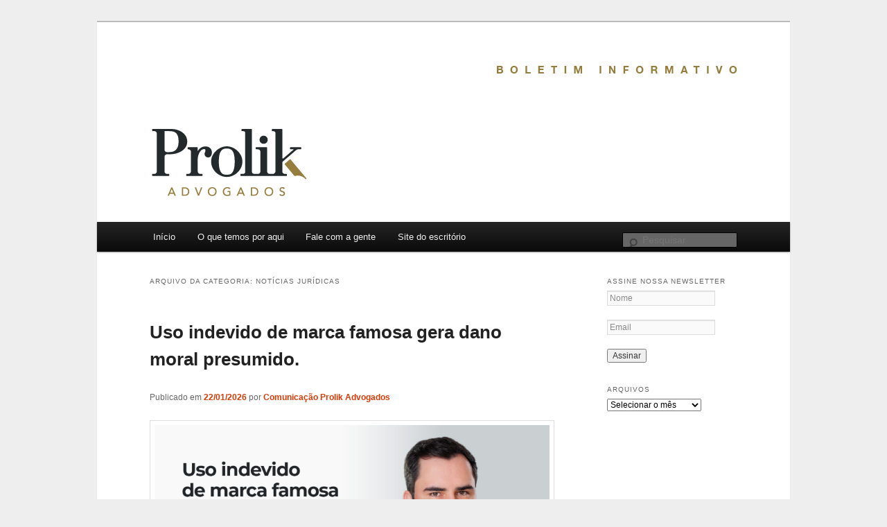

--- FILE ---
content_type: text/html; charset=UTF-8
request_url: https://boletim.prolikadvogados.com.br/category/noticias-juridicas/
body_size: 26302
content:
<!DOCTYPE html>
<!--[if IE 6]>
<html id="ie6" lang="pt-BR">
<![endif]-->
<!--[if IE 7]>
<html id="ie7" lang="pt-BR">
<![endif]-->
<!--[if IE 8]>
<html id="ie8" lang="pt-BR">
<![endif]-->
<!--[if !(IE 6) & !(IE 7) & !(IE 8)]><!-->
<html lang="pt-BR">
<!--<![endif]-->
<head>
<meta charset="UTF-8" />
<meta name="viewport" content="width=device-width" />
<title>
Arquivos Notícias jurídicas - Boletim InformativoBoletim Informativo	</title>
<link rel="profile" href="http://gmpg.org/xfn/11" />
<link rel="stylesheet" type="text/css" media="all" href="https://boletim.prolikadvogados.com.br/wp-content/themes/twentyeleven/style.css" />
<link rel="pingback" href="https://boletim.prolikadvogados.com.br/xmlrpc.php">
<!--[if lt IE 9]>
<script src="https://boletim.prolikadvogados.com.br/wp-content/themes/twentyeleven/js/html5.js" type="text/javascript"></script>
<![endif]-->

<!-- This site is optimized with the Yoast SEO plugin v11.3 - https://yoast.com/wordpress/plugins/seo/ -->
<link rel="canonical" href="https://boletim.prolikadvogados.com.br/category/noticias-juridicas/" />
<link rel="next" href="https://boletim.prolikadvogados.com.br/category/noticias-juridicas/page/2/" />
<meta property="og:locale" content="pt_BR" />
<meta property="og:type" content="object" />
<meta property="og:title" content="Arquivos Notícias jurídicas - Boletim Informativo" />
<meta property="og:url" content="https://boletim.prolikadvogados.com.br/category/noticias-juridicas/" />
<meta property="og:site_name" content="Boletim Informativo" />
<meta name="twitter:card" content="summary" />
<meta name="twitter:title" content="Arquivos Notícias jurídicas - Boletim Informativo" />
<script type='application/ld+json' class='yoast-schema-graph yoast-schema-graph--main'>{"@context":"https://schema.org","@graph":[{"@type":"Organization","@id":"https://boletim.prolikadvogados.com.br/#organization","name":"","url":"https://boletim.prolikadvogados.com.br/","sameAs":[]},{"@type":"WebSite","@id":"https://boletim.prolikadvogados.com.br/#website","url":"https://boletim.prolikadvogados.com.br/","name":"Boletim Informativo","publisher":{"@id":"https://boletim.prolikadvogados.com.br/#organization"},"potentialAction":{"@type":"SearchAction","target":"https://boletim.prolikadvogados.com.br/?s={search_term_string}","query-input":"required name=search_term_string"}},{"@type":"CollectionPage","@id":"https://boletim.prolikadvogados.com.br/category/noticias-juridicas/#webpage","url":"https://boletim.prolikadvogados.com.br/category/noticias-juridicas/","inLanguage":"pt-BR","name":"Arquivos Not\u00edcias jur\u00eddicas - Boletim Informativo","isPartOf":{"@id":"https://boletim.prolikadvogados.com.br/#website"}}]}</script>
<!-- / Yoast SEO plugin. -->

<link rel='dns-prefetch' href='//s.w.org' />
<link rel="alternate" type="application/rss+xml" title="Feed para Boletim Informativo &raquo;" href="https://boletim.prolikadvogados.com.br/feed/" />
<link rel="alternate" type="application/rss+xml" title="Feed de comentários para Boletim Informativo &raquo;" href="https://boletim.prolikadvogados.com.br/comments/feed/" />
<link rel="alternate" type="application/rss+xml" title="Feed de categoria para Boletim Informativo &raquo; Notícias jurídicas" href="https://boletim.prolikadvogados.com.br/category/noticias-juridicas/feed/" />
		<script type="text/javascript">
			window._wpemojiSettings = {"baseUrl":"https:\/\/s.w.org\/images\/core\/emoji\/11.2.0\/72x72\/","ext":".png","svgUrl":"https:\/\/s.w.org\/images\/core\/emoji\/11.2.0\/svg\/","svgExt":".svg","source":{"concatemoji":"https:\/\/boletim.prolikadvogados.com.br\/wp-includes\/js\/wp-emoji-release.min.js?ver=5.1.4"}};
			!function(a,b,c){function d(a,b){var c=String.fromCharCode;l.clearRect(0,0,k.width,k.height),l.fillText(c.apply(this,a),0,0);var d=k.toDataURL();l.clearRect(0,0,k.width,k.height),l.fillText(c.apply(this,b),0,0);var e=k.toDataURL();return d===e}function e(a){var b;if(!l||!l.fillText)return!1;switch(l.textBaseline="top",l.font="600 32px Arial",a){case"flag":return!(b=d([55356,56826,55356,56819],[55356,56826,8203,55356,56819]))&&(b=d([55356,57332,56128,56423,56128,56418,56128,56421,56128,56430,56128,56423,56128,56447],[55356,57332,8203,56128,56423,8203,56128,56418,8203,56128,56421,8203,56128,56430,8203,56128,56423,8203,56128,56447]),!b);case"emoji":return b=d([55358,56760,9792,65039],[55358,56760,8203,9792,65039]),!b}return!1}function f(a){var c=b.createElement("script");c.src=a,c.defer=c.type="text/javascript",b.getElementsByTagName("head")[0].appendChild(c)}var g,h,i,j,k=b.createElement("canvas"),l=k.getContext&&k.getContext("2d");for(j=Array("flag","emoji"),c.supports={everything:!0,everythingExceptFlag:!0},i=0;i<j.length;i++)c.supports[j[i]]=e(j[i]),c.supports.everything=c.supports.everything&&c.supports[j[i]],"flag"!==j[i]&&(c.supports.everythingExceptFlag=c.supports.everythingExceptFlag&&c.supports[j[i]]);c.supports.everythingExceptFlag=c.supports.everythingExceptFlag&&!c.supports.flag,c.DOMReady=!1,c.readyCallback=function(){c.DOMReady=!0},c.supports.everything||(h=function(){c.readyCallback()},b.addEventListener?(b.addEventListener("DOMContentLoaded",h,!1),a.addEventListener("load",h,!1)):(a.attachEvent("onload",h),b.attachEvent("onreadystatechange",function(){"complete"===b.readyState&&c.readyCallback()})),g=c.source||{},g.concatemoji?f(g.concatemoji):g.wpemoji&&g.twemoji&&(f(g.twemoji),f(g.wpemoji)))}(window,document,window._wpemojiSettings);
		</script>
		<style type="text/css">
img.wp-smiley,
img.emoji {
	display: inline !important;
	border: none !important;
	box-shadow: none !important;
	height: 1em !important;
	width: 1em !important;
	margin: 0 .07em !important;
	vertical-align: -0.1em !important;
	background: none !important;
	padding: 0 !important;
}
</style>
	<link rel='stylesheet' id='validate-engine-css-css'  href='https://boletim.prolikadvogados.com.br/wp-content/plugins/wysija-newsletters/css/validationEngine.jquery.css?ver=2.13' type='text/css' media='all' />
<link rel='stylesheet' id='wp-block-library-css'  href='https://boletim.prolikadvogados.com.br/wp-includes/css/dist/block-library/style.min.css?ver=5.1.4' type='text/css' media='all' />
<link rel='stylesheet' id='wp-block-library-theme-css'  href='https://boletim.prolikadvogados.com.br/wp-includes/css/dist/block-library/theme.min.css?ver=5.1.4' type='text/css' media='all' />
<link rel='stylesheet' id='font_select-css'  href='https://boletim.prolikadvogados.com.br/wp-content/plugins/add-social-share/admin/css/fontselect.css?ver=1.0.0' type='text/css' media='all' />
<link rel='stylesheet' id='custom_wp_admin_css-css'  href='https://boletim.prolikadvogados.com.br/wp-content/plugins/add-social-share/admin/css/style.css?ver=1.0.0' type='text/css' media='all' />
<link rel='stylesheet' id='fo_css-css'  href='https://boletim.prolikadvogados.com.br/wp-content/plugins/add-social-share/admin/css/font-awesome.min.css?ver=1.0.0' type='text/css' media='all' />
<link rel='stylesheet' id='font_css-css'  href='https://boletim.prolikadvogados.com.br/wp-content/plugins/add-social-share/admin/fonts/font.css?ver=1.0.0' type='text/css' media='all' />
<link rel='stylesheet' id='font2_css-css'  href='https://boletim.prolikadvogados.com.br/wp-content/plugins/add-social-share/admin/fonts/font2.css?ver=1.0.0' type='text/css' media='all' />
<link rel='stylesheet' id='font3_css-css'  href='https://boletim.prolikadvogados.com.br/wp-content/plugins/add-social-share/admin/fonts/font3.css?ver=1.0.0' type='text/css' media='all' />
<link rel='stylesheet' id='hover_css-css'  href='https://boletim.prolikadvogados.com.br/wp-content/plugins/add-social-share/admin/css/hover.css?ver=1.0.0' type='text/css' media='all' />
<link rel='stylesheet' id='fontend_styling-css'  href='https://boletim.prolikadvogados.com.br/wp-content/plugins/add-social-share/public/css/style.css?ver=1.0.0' type='text/css' media='all' />
<link rel='stylesheet' id='twentyeleven-block-style-css'  href='https://boletim.prolikadvogados.com.br/wp-content/themes/twentyeleven/blocks.css?ver=20181230' type='text/css' media='all' />
<script type='text/javascript' src='https://boletim.prolikadvogados.com.br/wp-includes/js/jquery/jquery.js?ver=1.12.4'></script>
<script type='text/javascript' src='https://boletim.prolikadvogados.com.br/wp-includes/js/jquery/jquery-migrate.min.js?ver=1.4.1'></script>
<link rel='https://api.w.org/' href='https://boletim.prolikadvogados.com.br/wp-json/' />
<link rel="EditURI" type="application/rsd+xml" title="RSD" href="https://boletim.prolikadvogados.com.br/xmlrpc.php?rsd" />
<link rel="wlwmanifest" type="application/wlwmanifest+xml" href="https://boletim.prolikadvogados.com.br/wp-includes/wlwmanifest.xml" /> 
<meta name="generator" content="WordPress 5.1.4" />
<script type="text/javascript">
(function(url){
	if(/(?:Chrome\/26\.0\.1410\.63 Safari\/537\.31|WordfenceTestMonBot)/.test(navigator.userAgent)){ return; }
	var addEvent = function(evt, handler) {
		if (window.addEventListener) {
			document.addEventListener(evt, handler, false);
		} else if (window.attachEvent) {
			document.attachEvent('on' + evt, handler);
		}
	};
	var removeEvent = function(evt, handler) {
		if (window.removeEventListener) {
			document.removeEventListener(evt, handler, false);
		} else if (window.detachEvent) {
			document.detachEvent('on' + evt, handler);
		}
	};
	var evts = 'contextmenu dblclick drag dragend dragenter dragleave dragover dragstart drop keydown keypress keyup mousedown mousemove mouseout mouseover mouseup mousewheel scroll'.split(' ');
	var logHuman = function() {
		if (window.wfLogHumanRan) { return; }
		window.wfLogHumanRan = true;
		var wfscr = document.createElement('script');
		wfscr.type = 'text/javascript';
		wfscr.async = true;
		wfscr.src = url + '&r=' + Math.random();
		(document.getElementsByTagName('head')[0]||document.getElementsByTagName('body')[0]).appendChild(wfscr);
		for (var i = 0; i < evts.length; i++) {
			removeEvent(evts[i], logHuman);
		}
	};
	for (var i = 0; i < evts.length; i++) {
		addEvent(evts[i], logHuman);
	}
})('//boletim.prolikadvogados.com.br/?wordfence_lh=1&hid=3987834784407FF32A523E485E2FDFC9');
</script>	<style>
		/* Link color */
		a,
		#site-title a:focus,
		#site-title a:hover,
		#site-title a:active,
		.entry-title a:hover,
		.entry-title a:focus,
		.entry-title a:active,
		.widget_twentyeleven_ephemera .comments-link a:hover,
		section.recent-posts .other-recent-posts a[rel="bookmark"]:hover,
		section.recent-posts .other-recent-posts .comments-link a:hover,
		.format-image footer.entry-meta a:hover,
		#site-generator a:hover {
			color: #db3806;
		}
		section.recent-posts .other-recent-posts .comments-link a:hover {
			border-color: #db3806;
		}
		article.feature-image.small .entry-summary p a:hover,
		.entry-header .comments-link a:hover,
		.entry-header .comments-link a:focus,
		.entry-header .comments-link a:active,
		.feature-slider a.active {
			background-color: #db3806;
		}
	</style>
			<style type="text/css">.recentcomments a{display:inline !important;padding:0 !important;margin:0 !important;}</style>
				<style type="text/css" id="twentyeleven-header-css">
				#site-title,
		#site-description {
			position: absolute;
			clip: rect(1px 1px 1px 1px); /* IE6, IE7 */
			clip: rect(1px, 1px, 1px, 1px);
		}
				</style>
		<style type="text/css" id="custom-background-css">
body.custom-background { background-color: #eeeeee; }
</style>
	<link rel="icon" href="https://boletim.prolikadvogados.com.br/wp-content/uploads/2024/03/cropped-LOGO_PROLIK_POSITIVO_quadrada-2-32x32.png" sizes="32x32" />
<link rel="icon" href="https://boletim.prolikadvogados.com.br/wp-content/uploads/2024/03/cropped-LOGO_PROLIK_POSITIVO_quadrada-2-192x192.png" sizes="192x192" />
<link rel="apple-touch-icon-precomposed" href="https://boletim.prolikadvogados.com.br/wp-content/uploads/2024/03/cropped-LOGO_PROLIK_POSITIVO_quadrada-2-180x180.png" />
<meta name="msapplication-TileImage" content="https://boletim.prolikadvogados.com.br/wp-content/uploads/2024/03/cropped-LOGO_PROLIK_POSITIVO_quadrada-2-270x270.png" />

<!-- BEGIN ExactMetrics v5.3.10 Universal Analytics - https://exactmetrics.com/ -->
<script>
(function(i,s,o,g,r,a,m){i['GoogleAnalyticsObject']=r;i[r]=i[r]||function(){
	(i[r].q=i[r].q||[]).push(arguments)},i[r].l=1*new Date();a=s.createElement(o),
	m=s.getElementsByTagName(o)[0];a.async=1;a.src=g;m.parentNode.insertBefore(a,m)
})(window,document,'script','https://www.google-analytics.com/analytics.js','ga');
  ga('create', 'UA-52878329-1', 'auto');
  ga('send', 'pageview');
</script>
<!-- END ExactMetrics Universal Analytics -->
</head>

<body class="archive category category-noticias-juridicas category-1 custom-background wp-embed-responsive two-column right-sidebar">
<div id="page" class="hfeed">
	<header id="branding" role="banner">
			<hgroup>
				<h1 id="site-title"><span><a href="https://boletim.prolikadvogados.com.br/" rel="home">Boletim Informativo</a></span></h1>
				<h2 id="site-description">Sites de Prolik Advogados</h2>
			</hgroup>

						<a href="https://boletim.prolikadvogados.com.br/">
									<img src="https://boletim.prolikadvogados.com.br/wp-content/uploads/2024/04/Cabeçalho-boletim_Prancheta-1.png" width="1000" height="288" alt="Boletim Informativo" />
							</a>
			
						<div class="only-search with-image">
					<form method="get" id="searchform" action="https://boletim.prolikadvogados.com.br/">
		<label for="s" class="assistive-text">Pesquisar</label>
		<input type="text" class="field" name="s" id="s" placeholder="Pesquisar" />
		<input type="submit" class="submit" name="submit" id="searchsubmit" value="Pesquisar" />
	</form>
			</div>
				
			<nav id="access" role="navigation">
				<h3 class="assistive-text">Menu principal</h3>
								<div class="skip-link"><a class="assistive-text" href="#content">Pular para o conteúdo principal</a></div>
									<div class="skip-link"><a class="assistive-text" href="#secondary">Pular para o conteúdo secundário</a></div>
												<div class="menu-menu-principal-container"><ul id="menu-menu-principal" class="menu"><li id="menu-item-58" class="menu-item menu-item-type-custom menu-item-object-custom menu-item-home menu-item-58"><a href="http://boletim.prolikadvogados.com.br/">Início</a></li>
<li id="menu-item-736" class="menu-item menu-item-type-custom menu-item-object-custom menu-item-has-children menu-item-736"><a href="#">O que temos por aqui</a>
<ul class="sub-menu">
	<li id="menu-item-40" class="menu-item menu-item-type-custom menu-item-object-custom menu-item-40"><a href="http://boletim.prolikadvogados.com.br/tag/tributario/">Tributário</a></li>
	<li id="menu-item-356" class="menu-item menu-item-type-custom menu-item-object-custom menu-item-356"><a href="http://boletim.prolikadvogados.com.br/tag/societario">Societário</a></li>
	<li id="menu-item-39" class="menu-item menu-item-type-custom menu-item-object-custom menu-item-39"><a href="http://boletim.prolikadvogados.com.br/tag/civel/">Cível</a></li>
	<li id="menu-item-41" class="menu-item menu-item-type-custom menu-item-object-custom menu-item-41"><a href="http://boletim.prolikadvogados.com.br/tag/trabalhista/">Trabalhista</a></li>
	<li id="menu-item-47" class="menu-item menu-item-type-taxonomy menu-item-object-category menu-item-47"><a href="https://boletim.prolikadvogados.com.br/category/panorama-juridico/">Artigos Panorama Jurídico</a></li>
</ul>
</li>
<li id="menu-item-738" class="menu-item menu-item-type-custom menu-item-object-custom menu-item-738"><a href="http://v1.prolikadvogados.com.br/fale/">Fale com a gente</a></li>
<li id="menu-item-737" class="menu-item menu-item-type-custom menu-item-object-custom menu-item-737"><a href="http://v1.prolikadvogados.com.br/">Site do escritório</a></li>
</ul></div>			</nav><!-- #access -->
	</header><!-- #branding -->


	<div id="main">

		<section id="primary">
			<div id="content" role="main">

			
				<header class="page-header">
					<h1 class="page-title">
					Arquivo da categoria: <span>Notícias jurídicas</span>					</h1>

									</header>

							<nav id="nav-above">
				<h3 class="assistive-text">Navegação de posts</h3>
				<div class="nav-previous"><a href="https://boletim.prolikadvogados.com.br/category/noticias-juridicas/page/2/" ><span class="meta-nav">&larr;</span> Posts antigos</a></div>
				<div class="nav-next"></div>
			</nav><!-- #nav-above -->
			
								
					
	<article id="post-6108" class="post-6108 post type-post status-publish format-standard hentry category-noticias-juridicas tag-dano-moral tag-dano-moral-presumido tag-direito-civil">
		<header class="entry-header">
						<h1 class="entry-title"><a href="https://boletim.prolikadvogados.com.br/2026/01/22/uso-indevido-de-marca-famosa-gera-dano-moral-presumido/" rel="bookmark">Uso indevido de marca famosa gera dano moral presumido.</a></h1>
			
						<div class="entry-meta">
				<span class="sep">Publicado em </span><a href="https://boletim.prolikadvogados.com.br/2026/01/22/uso-indevido-de-marca-famosa-gera-dano-moral-presumido/" title="17:25" rel="bookmark"><time class="entry-date" datetime="2026-01-22T17:25:52-03:00">22/01/2026</time></a><span class="by-author"> <span class="sep"> por </span> <span class="author vcard"><a class="url fn n" href="https://boletim.prolikadvogados.com.br/author/admin/" title="Ver todos os posts de Comunicação Prolik Advogados" rel="author">Comunicação Prolik Advogados</a></span></span>			</div><!-- .entry-meta -->
			
					</header><!-- .entry-header -->

				<div class="entry-content">
			
<figure class="wp-block-image"><img src="https://boletim.prolikadvogados.com.br/wp-content/uploads/2026/01/1b232d0f-ba38-46de-ba16-6403a71a645f.jpg" alt="" class="wp-image-6109" srcset="https://boletim.prolikadvogados.com.br/wp-content/uploads/2026/01/1b232d0f-ba38-46de-ba16-6403a71a645f.jpg 1600w, https://boletim.prolikadvogados.com.br/wp-content/uploads/2026/01/1b232d0f-ba38-46de-ba16-6403a71a645f-300x187.jpg 300w, https://boletim.prolikadvogados.com.br/wp-content/uploads/2026/01/1b232d0f-ba38-46de-ba16-6403a71a645f-768x478.jpg 768w, https://boletim.prolikadvogados.com.br/wp-content/uploads/2026/01/1b232d0f-ba38-46de-ba16-6403a71a645f-620x386.jpg 620w, https://boletim.prolikadvogados.com.br/wp-content/uploads/2026/01/1b232d0f-ba38-46de-ba16-6403a71a645f-600x373.jpg 600w, https://boletim.prolikadvogados.com.br/wp-content/uploads/2026/01/1b232d0f-ba38-46de-ba16-6403a71a645f-482x300.jpg 482w" sizes="(max-width: 1600px) 100vw, 1600px" /></figure>



<h2>Eduardo Mendes Zwierzikowski</h2>



<p>A proteção das marcas ganhou destaque no cenário jurídico brasileiro diante do aumento de conflitos envolvendo sinais distintivos semelhantes, concorrência desleal e apropriação indevida de reputação. Nesse contexto, recente decisão do Tribunal de Justiça de São Paulo (TJSP) entendeu que, no caso de uso indevido de marca famosa, o dano moral é presumido, dispensando comprovação de efetivo prejuízo.</p>



<p>O caso analisado envolveu uma loja de semijoias que utilizava o nome <strong>“Sigvara”</strong>, que foi considerado semelhante àquela registrada pela joalheria <strong>“Vivara”</strong>, e por isso poderia causar confusão no público.&nbsp;</p>



<p>Ao apreciar o mérito do recurso, o TJSP concluiu que a semelhança gráfica<strong>, </strong>fonética e o mesmo ramo de atuaçãotornavam desnecessária a produção de novas provas, sendo suficiente a comparação direta entre as marcas.</p>



<p>Com isso, o Tribunal manteve a condenação das proprietárias ao pagamento de R$ 30.000,00 (trinta mil reais), e à proibição do uso do nome“Sigvara”<strong>,</strong> reafirmando que marcas de grande notoriedade têm sua reputação protegida automaticamente.&nbsp;</p>



<p>A respeito do <strong>dano moral</strong>, o TJSP avaliou que a simples utilização não autorizada de sinal distintivo alheio, capaz de gerar associação indevida, já configura violação e enseja reparação, de acordo com a Lei de Propriedade Industrial, considerando que não há necessidade de comprovação de violação moral, que ocorre independente de prova, sendo presumido pela própria natureza da infração.&nbsp;</p>



<p>Assim, a decisão em questão é mais um precedente que visa a coibir a imitação, ou reprodução de marcas registradas, ainda que com pequenas variações, quando aplicada a produtos ou serviços semelhantes, de modo a se evitar a prática de atos que importem em concorrência desleal, sem que o titular da marca tenha que provar a ocorrência de prejuízos intangíveis, favorecendo a proteção desse ativo, reduzindo riscos de desvio de clientela e de concorrência parasitária.</p>
					</div><!-- .entry-content -->
		
		<footer class="entry-meta">
													<span class="cat-links">
					<span class="entry-utility-prep entry-utility-prep-cat-links">Publicado em</span> <a href="https://boletim.prolikadvogados.com.br/category/noticias-juridicas/" rel="category tag">Notícias jurídicas</a>			</span>
																	<span class="sep"> | </span>
								<span class="tag-links">
					<span class="entry-utility-prep entry-utility-prep-tag-links">Com a tag </span> <a href="https://boletim.prolikadvogados.com.br/tag/dano-moral/" rel="tag">dano moral</a>, <a href="https://boletim.prolikadvogados.com.br/tag/dano-moral-presumido/" rel="tag">dano moral presumido</a>, <a href="https://boletim.prolikadvogados.com.br/tag/direito-civil/" rel="tag">direito civil</a>			</span>
							
			
					</footer><!-- .entry-meta -->
	</article><!-- #post-6108 -->

				
					
	<article id="post-6105" class="post-6105 post type-post status-publish format-standard hentry category-noticias-juridicas tag-direito-tributario tag-itcmd tag-stf">
		<header class="entry-header">
						<h1 class="entry-title"><a href="https://boletim.prolikadvogados.com.br/2026/01/20/itcmd-doacoes-e-herancas-do-exterior-cobranca-instituida-antes-da-ec-132-2023-segue-inconstitucional/" rel="bookmark">ITCMD: doações e heranças do exterior — cobrança instituída antes da EC 132/2023 segue inconstitucional.</a></h1>
			
						<div class="entry-meta">
				<span class="sep">Publicado em </span><a href="https://boletim.prolikadvogados.com.br/2026/01/20/itcmd-doacoes-e-herancas-do-exterior-cobranca-instituida-antes-da-ec-132-2023-segue-inconstitucional/" title="09:34" rel="bookmark"><time class="entry-date" datetime="2026-01-20T09:34:13-03:00">20/01/2026</time></a><span class="by-author"> <span class="sep"> por </span> <span class="author vcard"><a class="url fn n" href="https://boletim.prolikadvogados.com.br/author/admin/" title="Ver todos os posts de Comunicação Prolik Advogados" rel="author">Comunicação Prolik Advogados</a></span></span>			</div><!-- .entry-meta -->
			
					</header><!-- .entry-header -->

				<div class="entry-content">
			
<figure class="wp-block-image"><img src="https://boletim.prolikadvogados.com.br/wp-content/uploads/2026/01/b8d6c7f8-26a7-43be-b082-cf8b7a68ef84.jpg" alt="" class="wp-image-6106" srcset="https://boletim.prolikadvogados.com.br/wp-content/uploads/2026/01/b8d6c7f8-26a7-43be-b082-cf8b7a68ef84.jpg 1600w, https://boletim.prolikadvogados.com.br/wp-content/uploads/2026/01/b8d6c7f8-26a7-43be-b082-cf8b7a68ef84-300x187.jpg 300w, https://boletim.prolikadvogados.com.br/wp-content/uploads/2026/01/b8d6c7f8-26a7-43be-b082-cf8b7a68ef84-768x478.jpg 768w, https://boletim.prolikadvogados.com.br/wp-content/uploads/2026/01/b8d6c7f8-26a7-43be-b082-cf8b7a68ef84-620x386.jpg 620w, https://boletim.prolikadvogados.com.br/wp-content/uploads/2026/01/b8d6c7f8-26a7-43be-b082-cf8b7a68ef84-600x373.jpg 600w, https://boletim.prolikadvogados.com.br/wp-content/uploads/2026/01/b8d6c7f8-26a7-43be-b082-cf8b7a68ef84-482x300.jpg 482w" sizes="(max-width: 1600px) 100vw, 1600px" /></figure>



<h2>Suzanne Dobignies Santos Koslowski</h2>



<p>O Supremo Tribunal Federal (STF) posicionou-se recentemente sobre a incidência do Imposto sobre Transmissão Causa Mortis e Doação (ITCMD) em casos de doações e heranças provenientes do exterior.</p>



<p>Nos julgamentos do Recurso Extraordinário (RE) 1.553.620 e da Ação Direta de Inconstitucionalidade (ADI) nº 6.838, os Estados defendiam a possibilidade de cobrança com base em legislações anteriores à Emenda Constitucional nº 132/2023.</p>



<p>Recorde-se que referida Emenda, em seu artigo 16, estabeleceu que, até a edição da nova Lei Complementar, o ITCMD, nessas hipóteses, seria devido aos Estados, conforme disciplinado pelo dispositivo.</p>



<p>Até então, à luz do artigo 155, § 1º, III, da Constituição Federal, os Estados estavam impedidos de instituir a cobrança do ITCMD sobre bens e direitos transmitidos por doadores ou falecidos domiciliados no exterior sem prévia Lei Complementar. Esse entendimento fora consolidado pelo Supremo no julgamento do Tema 825 da Repercussão Geral.</p>



<p>Assim as procuradorias estaduais passaram a sustentar que a superveniência da Emenda teria conferido eficácia imediata às leis estaduais então vigentes — ainda que já declaradas inconstitucionais — dispensando nova regulamentação para a cobrança do imposto em transmissões provenientes do exterior.</p>



<p>No RE 1.553.620, o Estado de São Paulo buscou reverter decisão que confirmou o entendimento do Tema 825 ao afastar exigência do imposto, argumentando que a EC 132/2023 teria sanado a ausência de Lei Complementar.</p>



<p>A relatora, Ministra Cármen Lúcia, rejeitou a tese e destacou que a Emenda “<em>não retroage para convalidar normas declaradas inconstitucionais, tampouco afasta a exigência de lei complementar federal</em>”. Afirmou ainda que “<em>a ausência de base legal a sustentar a cobrança do imposto estadual torna inviável o reconhecimento da incidência tributária, mesmo após a edição da EC nº 132/2023</em>”.</p>



<p>De modo semelhante, conforme informações da Suprema Corte, na ADI nº 6.838, proposta pela Procuradoria-Geral da República contra dispositivos da Lei nº 7.850/2002 do Mato Grosso, o Plenário reafirmou entendimento de que, antes da EC 132/2023, os Estados não podiam cobrar o ITCMD sem Lei Complementar federal.</p>



<p>O Ministro Cristiano Zanin, redator do voto vencedor, relembrou que o STF já julgou 21 ações sobre a matéria, todas com o mesmo resultado. Decidir em sentido contrário colocaria o Estado de Mato Grosso em posição de vantagem em relação a outras unidades da Federação cujas leis semelhantes já foram consideradas inconstitucionais.&nbsp;</p>



<p>Assim, embora a EC nº 132/2023 tenha conferido competência aos Estados para legislar sobre o ITCMD incidente sobre doações e heranças provenientes do exterior, ela não convalidou as leis estaduais previamente declaradas inconstitucionais, sendo indispensável a edição de novas normas locais compatíveis com o regime constitucional atual.</p>



<p>Na prática, as decisões deixam claro que, desde a vigência do artigo 16 da Emenda Constitucional nº 132/2023, enquanto não houver Lei Complementar federal, o ITCMD sobre transmissões provenientes do exterior somente pode ser exigido pelos Estados que tenham editado legislação específica após a Emenda.</p>



<p>Ressalte-se, nesse contexto, que o Estado do Paraná já promoveu a adequação normativa, editando a Lei nº 22.262/2024, prevendo a tributação sobre doações e transmissão causa mortis do exterior, a partir de 01.05.2025,exatamente nos termos previstos naEC n° 132.</p>



<p>A equipe do Prolik Advogados permanece à disposição para prestar as orientações necessárias sobre o Tema.</p>
					</div><!-- .entry-content -->
		
		<footer class="entry-meta">
													<span class="cat-links">
					<span class="entry-utility-prep entry-utility-prep-cat-links">Publicado em</span> <a href="https://boletim.prolikadvogados.com.br/category/noticias-juridicas/" rel="category tag">Notícias jurídicas</a>			</span>
																	<span class="sep"> | </span>
								<span class="tag-links">
					<span class="entry-utility-prep entry-utility-prep-tag-links">Com a tag </span> <a href="https://boletim.prolikadvogados.com.br/tag/direito-tributario/" rel="tag">direito tributário</a>, <a href="https://boletim.prolikadvogados.com.br/tag/itcmd/" rel="tag">itcmd</a>, <a href="https://boletim.prolikadvogados.com.br/tag/stf/" rel="tag">stf</a>			</span>
							
			
					</footer><!-- .entry-meta -->
	</article><!-- #post-6105 -->

				
					
	<article id="post-6102" class="post-6102 post type-post status-publish format-standard hentry category-noticias-juridicas tag-codigo-de-defesa-do-contribuinte tag-direito-tributario">
		<header class="entry-header">
						<h1 class="entry-title"><a href="https://boletim.prolikadvogados.com.br/2026/01/16/codigo-de-defesa-do-contribuinte-e-combate-ao-devedor-contumaz-alteracoes-da-lei-complementar-no-225-2026/" rel="bookmark">Código de Defesa do Contribuinte e combate ao devedor contumaz: alterações da Lei Complementar nº 225/2026.</a></h1>
			
						<div class="entry-meta">
				<span class="sep">Publicado em </span><a href="https://boletim.prolikadvogados.com.br/2026/01/16/codigo-de-defesa-do-contribuinte-e-combate-ao-devedor-contumaz-alteracoes-da-lei-complementar-no-225-2026/" title="14:53" rel="bookmark"><time class="entry-date" datetime="2026-01-16T14:53:34-03:00">16/01/2026</time></a><span class="by-author"> <span class="sep"> por </span> <span class="author vcard"><a class="url fn n" href="https://boletim.prolikadvogados.com.br/author/admin/" title="Ver todos os posts de Comunicação Prolik Advogados" rel="author">Comunicação Prolik Advogados</a></span></span>			</div><!-- .entry-meta -->
			
					</header><!-- .entry-header -->

				<div class="entry-content">
			
<figure class="wp-block-image"><img src="https://boletim.prolikadvogados.com.br/wp-content/uploads/2026/01/4567bcd6-0248-42e0-b1bb-c474b6c7cb4b.jpg" alt="" class="wp-image-6103" srcset="https://boletim.prolikadvogados.com.br/wp-content/uploads/2026/01/4567bcd6-0248-42e0-b1bb-c474b6c7cb4b.jpg 1600w, https://boletim.prolikadvogados.com.br/wp-content/uploads/2026/01/4567bcd6-0248-42e0-b1bb-c474b6c7cb4b-300x187.jpg 300w, https://boletim.prolikadvogados.com.br/wp-content/uploads/2026/01/4567bcd6-0248-42e0-b1bb-c474b6c7cb4b-768x478.jpg 768w, https://boletim.prolikadvogados.com.br/wp-content/uploads/2026/01/4567bcd6-0248-42e0-b1bb-c474b6c7cb4b-620x386.jpg 620w, https://boletim.prolikadvogados.com.br/wp-content/uploads/2026/01/4567bcd6-0248-42e0-b1bb-c474b6c7cb4b-600x373.jpg 600w, https://boletim.prolikadvogados.com.br/wp-content/uploads/2026/01/4567bcd6-0248-42e0-b1bb-c474b6c7cb4b-482x300.jpg 482w" sizes="(max-width: 1600px) 100vw, 1600px" /></figure>



<h2>Ana Letícia Kroetz de Oliveira</h2>



<p>Em 9 de janeiro de 2026, foi publicada a Lei Complementar nº 225/2026, que inaugura o Código de Defesa do Contribuinte, estabelecendo normas gerais relativas aos direitos, aos deveres e às garantias na relação entre fisco e contribuinte, bem como institui programas de conformidade tributária e prevê penalidades ao considerado devedor contumaz.&nbsp;</p>



<p>Dentre as normas voltadas à proteção do contribuinte previstas pela Lei (art. 3º), destaca-se o respeito à segurança jurídica e a boa-fé na aplicação da lei, a exigência de motivação clara e adequada dos atos administrativos, a observância do contraditório e da ampla defesa e a adoção de medidas que imponham a menor onerosidade possível no cumprimento das obrigações tributárias, a exemplo da possibilidade de autorregularização antes da lavratura do auto de infração.&nbsp;</p>



<p>Ainda, a legislação prevê como direito do contribuinte o tratamento respeitoso e não discriminatório, o acesso à informação e o recebimento de comunicações de forma clara e adequada, a proteção contra exigências abusivas, a decisão em tempo razoável e o sigilo fiscal (art. 4º).&nbsp;</p>



<p>O contribuinte igualmente está sujeito a deveres com a administração pública tributária (art. 5º), devendo cumprir tempestivamente as suas obrigações tributárias, prestar informações e apresentar documentos sempre que requisitado, conservar a documentação fiscal pelo prazo legal e colaborar com os mecanismos alternativos de resolução de conflitos.</p>



<p>A Lei também concede benefícios e tratamento diferenciado aos contribuintes reconhecidos como bons pagadores, tais como o acesso a canais simplificados de atendimento e a cadastros exclusivos relacionados a informações fiscais, além da possibilidade de adesão a programas de conformidade tributária.&nbsp;</p>



<p>Entre os programas instituídos pela legislação, estão o Programa de Conformidade Cooperativa Fiscal (Confia), o Programa de Estímulo à Conformidade Tributária (Sintonia) e o Programa Brasileiro de Operador Econômico Autorizado (Programa OEA).</p>



<p>Por outro lado, o diploma legal cria mecanismos mais sólidos para o enfrentamento adequado do devedor contumaz, denominado como aquele “<em>cujo comportamento fiscal se caracteriza pela inadimplência substancial, reiterada e injustificada de tributos</em>” (art. 11).&nbsp;</p>



<p>Ao contribuinte identificado como devedor contumaz, serão aplicadas algumas sanções, dentre elas o impedimento à fruição de benefícios fiscais, à participação de licitações e à contratação com a administração pública, bem como a declaração de inaptidão no cadastro de contribuintes da respectiva administração tributária.&nbsp;</p>



<p>Assim, extrai-se que a Lei Complementar nº 225/2026 se insere em um contexto de reequilíbrio da relação entre fisco e contribuinte, a qual, ao mesmo tempo que fortalece garantias e direitos, reafirma a importância do cumprimento responsável das obrigações tributárias, distinguindo o contribuinte de boa-fé daquele que adota práticas reiteradas de inadimplência. &nbsp;</p>
					</div><!-- .entry-content -->
		
		<footer class="entry-meta">
													<span class="cat-links">
					<span class="entry-utility-prep entry-utility-prep-cat-links">Publicado em</span> <a href="https://boletim.prolikadvogados.com.br/category/noticias-juridicas/" rel="category tag">Notícias jurídicas</a>			</span>
																	<span class="sep"> | </span>
								<span class="tag-links">
					<span class="entry-utility-prep entry-utility-prep-tag-links">Com a tag </span> <a href="https://boletim.prolikadvogados.com.br/tag/codigo-de-defesa-do-contribuinte/" rel="tag">Código de Defesa do Contribuinte</a>, <a href="https://boletim.prolikadvogados.com.br/tag/direito-tributario/" rel="tag">direito tributário</a>			</span>
							
			
					</footer><!-- .entry-meta -->
	</article><!-- #post-6102 -->

				
					
	<article id="post-6069" class="post-6069 post type-post status-publish format-standard hentry category-noticias-juridicas tag-direito-tributario tag-reducao-de-incentivos-e-beneficios-fiscais tag-reducao-de-incentivos-fiscais tag-reforma-tributaria tag-tributario">
		<header class="entry-header">
						<h1 class="entry-title"><a href="https://boletim.prolikadvogados.com.br/2026/01/14/reducao-de-incentivos-e-beneficios-fiscais-federais-mais-um-onus-ao-contribuinte/" rel="bookmark">Redução de incentivos e benefícios fiscais federais: mais um ônus ao contribuinte.</a></h1>
			
						<div class="entry-meta">
				<span class="sep">Publicado em </span><a href="https://boletim.prolikadvogados.com.br/2026/01/14/reducao-de-incentivos-e-beneficios-fiscais-federais-mais-um-onus-ao-contribuinte/" title="11:13" rel="bookmark"><time class="entry-date" datetime="2026-01-14T11:13:54-03:00">14/01/2026</time></a><span class="by-author"> <span class="sep"> por </span> <span class="author vcard"><a class="url fn n" href="https://boletim.prolikadvogados.com.br/author/admin/" title="Ver todos os posts de Comunicação Prolik Advogados" rel="author">Comunicação Prolik Advogados</a></span></span>			</div><!-- .entry-meta -->
			
					</header><!-- .entry-header -->

				<div class="entry-content">
			
<figure class="wp-block-image"><img src="https://boletim.prolikadvogados.com.br/wp-content/uploads/2026/01/123ec112-16bf-4bd7-84a4-2e8ba13afe44.jpg" alt="" class="wp-image-6082" srcset="https://boletim.prolikadvogados.com.br/wp-content/uploads/2026/01/123ec112-16bf-4bd7-84a4-2e8ba13afe44.jpg 1600w, https://boletim.prolikadvogados.com.br/wp-content/uploads/2026/01/123ec112-16bf-4bd7-84a4-2e8ba13afe44-300x187.jpg 300w, https://boletim.prolikadvogados.com.br/wp-content/uploads/2026/01/123ec112-16bf-4bd7-84a4-2e8ba13afe44-768x478.jpg 768w, https://boletim.prolikadvogados.com.br/wp-content/uploads/2026/01/123ec112-16bf-4bd7-84a4-2e8ba13afe44-620x386.jpg 620w, https://boletim.prolikadvogados.com.br/wp-content/uploads/2026/01/123ec112-16bf-4bd7-84a4-2e8ba13afe44-600x373.jpg 600w, https://boletim.prolikadvogados.com.br/wp-content/uploads/2026/01/123ec112-16bf-4bd7-84a4-2e8ba13afe44-482x300.jpg 482w" sizes="(max-width: 1600px) 100vw, 1600px" /></figure>



<h2>Heloisa Guarita Souza</h2>



<p>Como de costume, no apagar das luzes do ano, sempre somos presenteados com alterações legislativas que aumentam a carga tributária dos contribuintes. Verdadeiros presentes de grego e não do Papai Noel!</p>



<p>Desta vez, à par da tributação os lucros e dividendos, foi aprovado pelo Congresso Nacional o PLP 128, com raras alterações à proposta original do Poder Executivo, transformando-se na Lei Complementar nº 224, de 26.12.2025, que reduz incentivos e benefícios federais de natureza tributária – inclusive o lucro presumido -, além de estender a tributação das bets e aumentar a alíquota do IRF sobre os JCP &#8211; juros sobre capital próprio. </p>



<p>A regulamentação complementar – absolutamente necessária – sobreveio imediatamente, por meio do Decreto nº 12.808, de 29.12.2025, e pela Instrução Normativa RFB nº 2.305, de 31.12.2025.&nbsp;</p>



<p>Destacaremos, em conjunto, os aspectos gerais principais das novas disposições legal e regulamentar. Cada situação em específico deve ser individualmente examinada, a fim de se verificar o seu enquadramento ou não no rol atingido pelos cortes e seus reflexos concretos. </p>



<p><strong>Da redução dos incentivos e benefícios federais de natureza tributária.</strong></p>



<p>Foi instituída uma redução linear em 10% de incentivos e benefícios tributários federais, que envolvem os seguintes tributos:&nbsp;</p>



<ul><li>PIS/PASEP – inclusive IMPORTAÇÃO</li><li>COFINS – inclusive IMPORTAÇÃO</li><li>IRPJ</li><li>CSLL</li><li>IMPOSTO DE IMPORTAÇÃO</li><li>IPI – IMPOSTO SOBRE PRODUTOS INDUSTRIALIZADOS</li><li>CONTRIBUIÇÃO PREVIDENCIÁRIA PATRONAL</li></ul>



<p>Importante considerar que, em função dos princípios constitucionais da anterioridade e da anualidade, para o IRPJ e Imposto de Importação, tais cortes aplicam-se a partir de 01.01.2026. E para os demais tributos (PIS, COFINS, CSLL, IPI e contribuição patronal), valem a partir de 01.04.2026.</p>



<p>Tanto a lei, quanto a sua regulamentação, não são claras ao especificar exatamente quais os benefícios e incentivos fiscais atingidos, listando expressamente algumas situações de crédito presumido de IPI, PIS e COFINS, alíquota zero de PIS e COFINS, regime especial da indústria química (REIQ), lucro presumido, além daqueles discriminados no demonstrativo de gastos tributários da lei orçamentária anual de 2026 – o que é altamente abrangente. <a href="https://www.gov.br/receitafederal/pt-br/centrais-de-conteudo/publicacoes/relatorios/renuncia/gastos-tributarios-ploa/dgt-previsao-ploa-2026-quadros.xlsx/view" target="_blank" rel="noreferrer noopener" aria-label=" (abre numa nova aba)">Este demonstrativo pode ser consultado aqui.</a></p>



<p>Há, sim, exceções expressamente previstas, destacando-se as imunidades constitucionais, os benefícios fruídos pelas pessoas jurídicas sem fins lucrativos, enquadradas como OSCIP, os benefícios concedidos para a Zona Franca de Manaus e Áreas de Livre Comércio, Cesta Básica, Programa Minha Casa Minha Vida, Prouni, Simples Nacional, situações de apenas diferimento do tributo, sem alteração da carga tributária. Além disso, a IN RFB nº 2.305, traz no seu Anexo Único o rol dos gastos tributários/benefícios tributários arrolados no orçamento anual e que estariam <strong>excluídos da redução</strong>. <a href="https://normasinternet2.receita.fazenda.gov.br/#/consulta/externa/148694/visao/vigente" target="_blank" rel="noreferrer noopener" aria-label=" (abre numa nova aba)">Consulte aqui</a> &#8211; Vale dizer, todos os demais benefícios e incentivos tributários que não esses estariam afetados pela redução. </p>



<p>Este ponto a respeito da efetiva abrangência dessa redução é, ainda, tão nebuloso e complexo que a própria Receita Federal disponibilizou um <a href="https://www.gov.br/pt-br/servicos/promover-o-dialogo-entre-a-receita-federal-e-a-sociedade-receita-soluciona" target="_blank" rel="noreferrer noopener" aria-label=" (abre numa nova aba)">canal direto para os contribuintes tirarem suas dúvidas – RECEITA SOLUCIONA</a>.</p>



<p>A forma de implementação da redução dos incentivos e benefícios tributários observará as seguintes regras:&nbsp;</p>



<ul><li>isenção e alíquota zero passam a ter aplicação de alíquota correspondente a 10% da alíquota do sistema padrão (destacando-se que o adquirente dos bens e serviços não terá direito ao crédito de PIS/COFINS originário da nova tributação – cfr. § 2º, do art. 7º, da IN 2.305);</li><li>alíquota reduzida transforma-se em uma composição: 90% da alíquota reduzida + 10% da alíquota padrão;</li><li>redução de base de cálculo sofre corte para 90% da redução originalmente prevista;</li><li>crédito financeiro/tributário (incluindo créditos presumidos/fictícios): limitação a 90% do valor, com cancelamento do excedente (com ressalva para créditos já escriturados ou com direito adquirido até 31.12.2025);</li><li>redução de tributo devido: aplicação de 90% da redução do tributo</li><li>regimes especiais com receita bruta como base têm elevação de 10% na porcentagem aplicada;</li><li>regimes especiais com base de cálculo presumida: acréscimo de 10% nos percentuais de presunção.&nbsp;</li></ul>



<p>Por fim, cabe lembrar que, com a entrada em vigor da reforma tributária, o PIS e COFINS desaparecem definitivamente do sistema tributário em 01.01.2027, sendo substituídos pela CBS-Contribuição sobre Bens e Serviços. O mesmo valendo para o IPI que será paulatinamente extinto.&nbsp;</p>



<p><strong>Do acréscimo da base de cálculo do lucro presumido.</strong></p>



<p>O regime tributário do lucro presumido também foi afetado, mesmo não sendo, de fato e de direito, um benefício ou incentivo fiscal.</p>



<p>O acréscimo na sua tributação se dará pelo aumento em 10% nos percentuais de presunção para o IPRJ e para a CSLL, sobre a receita bruta anual superior a R$ 5.000.000,00.&nbsp;</p>



<p>A verificação da receita bruta deve ser feita proporcionalmente, a cada trimestre, permitindo-se ajustes nos períodos subsequentes, no mesmo ano-calendário, considerando-se a proporcionalidade das receitas, se houver mais de um percentual de presunção (atividades diversificadas). E o acréscimo dos 10% deve ser aplicado sobre cada um dos percentuais próprios para cada atividade, na proporção da receita de cada atividade que superar o limite de R$ 1.250.000,00/trimestre ou R$ 416.666,66/mês.</p>



<p>O artigo 15, da IN RFB nº 2.305, disciplina a forma de se operacionalizar tal acréscimo de tributação.&nbsp;</p>



<p><strong>Do aumento de tributação dos juros sobre capital próprio.&nbsp;</strong></p>



<p>Já a partir de 01.01.2026, a Lei Complementar nº 224 aumentou a alíquota do IRF dos juros sobre capital próprio de 15% para 17,5%, na data do pagamento ou do crédito ao beneficiário. </p>



<p>Além disso, em se tratando da tributação dos JCP deve ser levado em conta mais uma restrição na composição da sua base de cálculo, trazida pela Instrução Normativa RFB nº 2.296, de 03.12.2025, estabelecendo que apenas os lucros acumulados do exercício anterior, já formalmente incorporados ao patrimônio líquido após o encerramento do período, podem compor a base do JCP. Eliminando, assim, a inclusão dos lucros ainda em formação, do próprio exercício de tal base.&nbsp;</p>



<p></p>



<p>Muitas são as alterações. Diversos os seus efeitos e reflexos. A equipe de Prolik Advogados está à disposição para o auxílio necessário para a melhor compreensão jurídico-tributária, caso a caso.</p>
					</div><!-- .entry-content -->
		
		<footer class="entry-meta">
													<span class="cat-links">
					<span class="entry-utility-prep entry-utility-prep-cat-links">Publicado em</span> <a href="https://boletim.prolikadvogados.com.br/category/noticias-juridicas/" rel="category tag">Notícias jurídicas</a>			</span>
																	<span class="sep"> | </span>
								<span class="tag-links">
					<span class="entry-utility-prep entry-utility-prep-tag-links">Com a tag </span> <a href="https://boletim.prolikadvogados.com.br/tag/direito-tributario/" rel="tag">direito tributário</a>, <a href="https://boletim.prolikadvogados.com.br/tag/reducao-de-incentivos-e-beneficios-fiscais/" rel="tag">redução de incentivos e benefícios fiscais</a>, <a href="https://boletim.prolikadvogados.com.br/tag/reducao-de-incentivos-fiscais/" rel="tag">redução de incentivos fiscais</a>, <a href="https://boletim.prolikadvogados.com.br/tag/reforma-tributaria/" rel="tag">reforma tributária</a>, <a href="https://boletim.prolikadvogados.com.br/tag/tributario/" rel="tag">tributário</a>			</span>
							
			
					</footer><!-- .entry-meta -->
	</article><!-- #post-6069 -->

				
					
	<article id="post-6066" class="post-6066 post type-post status-publish format-standard hentry category-noticias-juridicas tag-rearp tag-reforma-tributaria">
		<header class="entry-header">
						<h1 class="entry-title"><a href="https://boletim.prolikadvogados.com.br/2026/01/08/rearp-entenda-a-nova-atualizacao-e-regularizacao-patrimonial/" rel="bookmark">REARP: Entenda a Nova Atualização e Regularização Patrimonial.</a></h1>
			
						<div class="entry-meta">
				<span class="sep">Publicado em </span><a href="https://boletim.prolikadvogados.com.br/2026/01/08/rearp-entenda-a-nova-atualizacao-e-regularizacao-patrimonial/" title="17:09" rel="bookmark"><time class="entry-date" datetime="2026-01-08T17:09:06-03:00">08/01/2026</time></a><span class="by-author"> <span class="sep"> por </span> <span class="author vcard"><a class="url fn n" href="https://boletim.prolikadvogados.com.br/author/admin/" title="Ver todos os posts de Comunicação Prolik Advogados" rel="author">Comunicação Prolik Advogados</a></span></span>			</div><!-- .entry-meta -->
			
					</header><!-- .entry-header -->

				<div class="entry-content">
			
<figure class="wp-block-image"><img src="https://boletim.prolikadvogados.com.br/wp-content/uploads/2026/01/217f684b-0b7b-4144-af50-8459e8f07767.jpg" alt="" class="wp-image-6067" srcset="https://boletim.prolikadvogados.com.br/wp-content/uploads/2026/01/217f684b-0b7b-4144-af50-8459e8f07767.jpg 1600w, https://boletim.prolikadvogados.com.br/wp-content/uploads/2026/01/217f684b-0b7b-4144-af50-8459e8f07767-300x187.jpg 300w, https://boletim.prolikadvogados.com.br/wp-content/uploads/2026/01/217f684b-0b7b-4144-af50-8459e8f07767-768x478.jpg 768w, https://boletim.prolikadvogados.com.br/wp-content/uploads/2026/01/217f684b-0b7b-4144-af50-8459e8f07767-620x386.jpg 620w, https://boletim.prolikadvogados.com.br/wp-content/uploads/2026/01/217f684b-0b7b-4144-af50-8459e8f07767-600x373.jpg 600w, https://boletim.prolikadvogados.com.br/wp-content/uploads/2026/01/217f684b-0b7b-4144-af50-8459e8f07767-482x300.jpg 482w" sizes="(max-width: 1600px) 100vw, 1600px" /></figure>



<h2>Heloísa Guarita Souza</h2>



<p>Inaugurado pela Lei nº 15.265/2025, o Regime Especial de Atualização e Regularização Patrimonial (REARP) é voltado tanto à atualização de bens já declarados, quanto à regularização de bens e direitos omitidos ou declarados de forma incorreta. A operacionalização do regime foi recentemente detalhada pelas Instruções Normativas nº 2.301/2025 e nº 2.302/2025, ambas publicadas no dia 24 de dezembro de 2025.</p>



<p>O novo regime especial de atualização (<strong>REARP Atualização</strong>) permite que pessoas físicas atualizem o valor de bens imóveis e de bens móveis sujeitos a registro — como veículos, embarcações e aeronaves — adquiridos até 31 de dezembro de 2024 e já declarados ao Fisco. A atualização implica o recolhimento de um imposto definitivo de 4% calculado sobre a diferença entre o valor declarado e o valor atualizado informado pelo próprio contribuinte, sem aplicação de redutores. Essa tributação substitui o Imposto sobre Ganho de Capital (GCAP), cuja alíquota varia de 15% a 22,5% e com aplicação de redutores.&nbsp;</p>



<p>Para as pessoas jurídicas, também é possível atualizar ativos registrados no ativo não circulante, como imóveis e bens móveis registrados até 31 de dezembro de 2024, para o valor de mercado. A tributação ocorre de maneira definitiva em 4,8% a título de IRPJ e 3,2% a título de CSLL sobre o valor da reavaliação, totalizando uma carga tributária de 8%. Os valores reavaliados, contudo, não podem ser utilizados para fins de depreciação fiscal, evitando efeitos futuros de redução de bases tributáveis.</p>



<p>A adesão ao REARP Atualização, conforme detalhado pela Instrução Normativa nº 2302/2025, está condicionada ao cumprimento cumulativo de requisitos formais, dentre os quais se destacam a <strong>apresentação da Declaração de Opção pelo Regime Especial de Atualização Patrimonial (Deap) até 19 de fevereiro de 2026, através do portal e-CAC</strong>, <strong>e o pagamento integral ou da primeira quota dos tributos devidos até 27 de fevereiro de 2026, sendo possível o parcelamento do total devido em até 36 parcelas</strong>. O custo de aquisição atualizado dos bens será considerado na data da apresentação da Deap ou do pagamento do imposto, o que ocorrer por último.</p>



<p>Ponto importante a ser considerado é que os bens imóveis ou móveis atualizados pelo REARP não poderão ser objeto de qualquer forma de alienação – com exceção da transmissão causa mortis ou por partilha decorrente de dissolução de sociedade conjugal ou união estável -, no prazo de até 5 ou 2 anos, respectivamente. Se isso acontecer, os efeitos do REARP serão desconsiderados, implicando no retorno do bem atualizado à sua situação anterior à atualização. E, o valor pago pelo REARP, atualizado pela SELIC, será compensado com o imposto por ganho de capital que vier a ser pago quando da operação de transmissão do bem, antes do prazo de 5 ou 2 anos.&nbsp;</p>



<p>Outra principal particularidade reside no fato de que a data de aquisição do bem passa a ser considerada a data da opção pelo regime. Entre as limitações, a lei restringe o benefício à terra nua quando se tratar de imóveis rurais e exclui bens alienados antes da adesão.</p>



<p>A regularização de bens e direitos não declarados, no Brasil ou no exterior – <strong>REARP Regularização</strong> -, detalhado pela Instrução Normativa nº 2301/2025, alcança recursos financeiros, investimentos, participações societárias, ativos intangíveis como criptoativos, imóveis, veículos, créditos, operações de mútuo e direitos em geral. A regularização é admitida mesmo quando não há mais saldo ou titularidade do bem na data-base, desde que o declarante descreva as operações realizadas.&nbsp;</p>



<p>O valor regularizado é tratado como acréscimo patrimonial obtido em dezembro de 2024 e sujeita-se ao pagamento de imposto de 15% e de multa de igual valor (100%), resultando em uma carga total de 30% sobre o montante declarado, com dispensa de juros e mora relativos a períodos anteriores e possibilidade de parcelamento em até 36 meses corrigidos pela Selic.&nbsp;</p>



<p>A adesão a esse programa de regularização também deve ser feita com a apresentação da Declaração de Opção pelo Regime Especial de Regularização Patrimonial, até o dia 19 de fevereiro de 2026 e com o pagamento integral ou da primeira quota do imposto de renda e da multa até o dia 27 de fevereiro de 2026.&nbsp;</p>



<p>A IN RFB nº 2.302/2025 também disciplinou expressamente a possibilidade da migração dos optantes pela atualização de bens imóveis prevista no Capítulo II da Lei nº 14.973/2024 para o REARP. Essa migração é facultativa e poderá ser realizada mediante indicação expressa na Deap, indicando o número do processo administrativo da Dabim (Declaração de Opção pela Atualização de Bens Imóveis prevista na Lei nº 14.973/2024), sendo essa a única condição necessária para a migração. Nessa hipótese, mantêm-se os valores originalmente atualizados, e a data da opção pelo REARP passa a ser considerada como data de aquisição do bem para fins de apuração de ganho de capital. O custo de aquisição será considerado na data de apresentação da Deap, afastando-se a coexistência de regimes sobre o mesmo bem.</p>



<p>A equipe do Prolik Advogados está à disposição para prestar as orientações necessárias sobre o Regime Especial de Atualização e Regularização Patrimonial, avaliando riscos, oportunidades e impactos fiscais específicos em cada caso concreto.</p>
					</div><!-- .entry-content -->
		
		<footer class="entry-meta">
													<span class="cat-links">
					<span class="entry-utility-prep entry-utility-prep-cat-links">Publicado em</span> <a href="https://boletim.prolikadvogados.com.br/category/noticias-juridicas/" rel="category tag">Notícias jurídicas</a>			</span>
																	<span class="sep"> | </span>
								<span class="tag-links">
					<span class="entry-utility-prep entry-utility-prep-tag-links">Com a tag </span> <a href="https://boletim.prolikadvogados.com.br/tag/rearp/" rel="tag">REARP</a>, <a href="https://boletim.prolikadvogados.com.br/tag/reforma-tributaria/" rel="tag">reforma tributária</a>			</span>
							
			
					</footer><!-- .entry-meta -->
	</article><!-- #post-6066 -->

				
					
	<article id="post-6060" class="post-6060 post type-post status-publish format-standard hentry category-noticias-juridicas tag-direito-tributario tag-iss tag-nfs-e tag-reforma-tributaria">
		<header class="entry-header">
						<h1 class="entry-title"><a href="https://boletim.prolikadvogados.com.br/2026/01/08/municipio-de-curitiba-publica-orientacoes-sobre-preenchimento-das-nfs-e-e-recolhimento-do-iss/" rel="bookmark">Município de Curitiba publica orientações sobre preenchimento das NFS-e e recolhimento do ISS.</a></h1>
			
						<div class="entry-meta">
				<span class="sep">Publicado em </span><a href="https://boletim.prolikadvogados.com.br/2026/01/08/municipio-de-curitiba-publica-orientacoes-sobre-preenchimento-das-nfs-e-e-recolhimento-do-iss/" title="11:52" rel="bookmark"><time class="entry-date" datetime="2026-01-08T11:52:40-03:00">08/01/2026</time></a><span class="by-author"> <span class="sep"> por </span> <span class="author vcard"><a class="url fn n" href="https://boletim.prolikadvogados.com.br/author/admin/" title="Ver todos os posts de Comunicação Prolik Advogados" rel="author">Comunicação Prolik Advogados</a></span></span>			</div><!-- .entry-meta -->
			
					</header><!-- .entry-header -->

				<div class="entry-content">
			
<figure class="wp-block-image"><img src="https://boletim.prolikadvogados.com.br/wp-content/uploads/2026/01/ce38e8e2-47d7-4d7d-a03f-01a53c30cf08.jpg" alt="" class="wp-image-6061" srcset="https://boletim.prolikadvogados.com.br/wp-content/uploads/2026/01/ce38e8e2-47d7-4d7d-a03f-01a53c30cf08.jpg 1600w, https://boletim.prolikadvogados.com.br/wp-content/uploads/2026/01/ce38e8e2-47d7-4d7d-a03f-01a53c30cf08-300x187.jpg 300w, https://boletim.prolikadvogados.com.br/wp-content/uploads/2026/01/ce38e8e2-47d7-4d7d-a03f-01a53c30cf08-768x478.jpg 768w, https://boletim.prolikadvogados.com.br/wp-content/uploads/2026/01/ce38e8e2-47d7-4d7d-a03f-01a53c30cf08-620x386.jpg 620w, https://boletim.prolikadvogados.com.br/wp-content/uploads/2026/01/ce38e8e2-47d7-4d7d-a03f-01a53c30cf08-600x373.jpg 600w, https://boletim.prolikadvogados.com.br/wp-content/uploads/2026/01/ce38e8e2-47d7-4d7d-a03f-01a53c30cf08-482x300.jpg 482w" sizes="(max-width: 1600px) 100vw, 1600px" /></figure>



<h2>Luana Maria Vaz</h2>



<p>Com a obrigatoriedade da emissão da Nota Fiscal de Serviços Eletrônica Nacional (NFS-e Nacional), por meio do Portal do Emissor Nacional, desde o último dia 02 de janeiro, e em meio ao processo de transição para o novo sistema tributário sobre o consumo, o Município de Curitiba editou as Portarias nº 50 e nº 51, ambas de 19 de dezembro de 2025, com o objetivo de orientar contribuintes e responsáveis tributários quanto ao correto cumprimento das obrigações relacionadas ao Imposto Sobre Serviços (ISS).</p>



<p>Nos casos em que a prestação de serviços esteja sujeita ao regime de substituição tributária e a incidência ocorra no Município de Curitiba, o tomador do serviço permanece sendo o responsável pelo recolhimento do ISS, nos termos da legislação municipal vigente. Nessa hipótese, o prestador do serviço, ao emitir a NFS-e Nacional deve observar o seguinte:&nbsp;</p>



<ul><li>Enquadrar o serviço prestado no subitem correspondente da Lista de Serviços, anexa à Lei Complementar nº 116/2003;</li><li>Indicar se tem ou não retenção na fonte do ISS, pelo tomador, nos termos da legislação aplicável;</li><li>Informar corretamente o local da prestação de serviços e o local da incidência do imposto (ISS)</li></ul>



<p>Compete, ao tomador recusar documentos fiscais que não contenham a indicação da retenção quando obrigatória ou que apresentem inconsistências capazes de comprometer a definição do responsável tributário.</p>



<p>As Portarias também reafirmam que a utilização do Emissor Nacional não altera, por si só, as regras municipais de incidência, responsabilidade e recolhimento do ISS, permanecendo válidas, portanto, as disposições da legislação municipal. Desta forma, mesmo nos casos em que a NFS-e é emitida por meio do sistema nacional, o recolhimento do ISS devido pelos prestadores de serviços estabelecidos em Curitiba deve continuar sendo realizado por meio do Documento de Arrecadação Municipal (DAM), gerado no Sistema ISS-Curitiba.</p>



<p>Essa sistemática se aplica tanto ao ISS decorrente de serviços próprios quanto àquele devido em regimes de responsabilidade ou substituição tributária. O prazo para pagamento permanece sendo o dia 20 do mês subsequente ao fato gerador, com prorrogação automática para o primeiro dia útil seguinte quando o vencimento recair em sábado, domingo ou feriado.</p>



<p>Prolik Advogados está à disposição para auxiliá-los nessa transição da Reforma Tributária.</p>
					</div><!-- .entry-content -->
		
		<footer class="entry-meta">
													<span class="cat-links">
					<span class="entry-utility-prep entry-utility-prep-cat-links">Publicado em</span> <a href="https://boletim.prolikadvogados.com.br/category/noticias-juridicas/" rel="category tag">Notícias jurídicas</a>			</span>
																	<span class="sep"> | </span>
								<span class="tag-links">
					<span class="entry-utility-prep entry-utility-prep-tag-links">Com a tag </span> <a href="https://boletim.prolikadvogados.com.br/tag/direito-tributario/" rel="tag">direito tributário</a>, <a href="https://boletim.prolikadvogados.com.br/tag/iss/" rel="tag">ISS</a>, <a href="https://boletim.prolikadvogados.com.br/tag/nfs-e/" rel="tag">NFS-e</a>, <a href="https://boletim.prolikadvogados.com.br/tag/reforma-tributaria/" rel="tag">reforma tributária</a>			</span>
							
			
					</footer><!-- .entry-meta -->
	</article><!-- #post-6060 -->

				
					
	<article id="post-6057" class="post-6057 post type-post status-publish format-standard hentry category-noticias-juridicas tag-cbs tag-direito-tributario tag-ibs tag-reforma-tributaria">
		<header class="entry-header">
						<h1 class="entry-title"><a href="https://boletim.prolikadvogados.com.br/2026/01/07/obrigacoes-acessorias-do-ibs-e-da-cbs-diretrizes-dadas-pelo-ato-conjunto-rfb-cgibs-no-1-em-2026/" rel="bookmark">Obrigações acessórias do IBS e da CBS: diretrizes dadas pelo Ato Conjunto RFB/CGIBS nº 1 em 2026.</a></h1>
			
						<div class="entry-meta">
				<span class="sep">Publicado em </span><a href="https://boletim.prolikadvogados.com.br/2026/01/07/obrigacoes-acessorias-do-ibs-e-da-cbs-diretrizes-dadas-pelo-ato-conjunto-rfb-cgibs-no-1-em-2026/" title="11:33" rel="bookmark"><time class="entry-date" datetime="2026-01-07T11:33:52-03:00">07/01/2026</time></a><span class="by-author"> <span class="sep"> por </span> <span class="author vcard"><a class="url fn n" href="https://boletim.prolikadvogados.com.br/author/admin/" title="Ver todos os posts de Comunicação Prolik Advogados" rel="author">Comunicação Prolik Advogados</a></span></span>			</div><!-- .entry-meta -->
			
					</header><!-- .entry-header -->

				<div class="entry-content">
			
<figure class="wp-block-image"><img src="https://boletim.prolikadvogados.com.br/wp-content/uploads/2026/01/30701166-2ba8-41d6-bdfd-74b67af25b08.jpg" alt="" class="wp-image-6058" srcset="https://boletim.prolikadvogados.com.br/wp-content/uploads/2026/01/30701166-2ba8-41d6-bdfd-74b67af25b08.jpg 1600w, https://boletim.prolikadvogados.com.br/wp-content/uploads/2026/01/30701166-2ba8-41d6-bdfd-74b67af25b08-300x187.jpg 300w, https://boletim.prolikadvogados.com.br/wp-content/uploads/2026/01/30701166-2ba8-41d6-bdfd-74b67af25b08-768x478.jpg 768w, https://boletim.prolikadvogados.com.br/wp-content/uploads/2026/01/30701166-2ba8-41d6-bdfd-74b67af25b08-620x386.jpg 620w, https://boletim.prolikadvogados.com.br/wp-content/uploads/2026/01/30701166-2ba8-41d6-bdfd-74b67af25b08-600x373.jpg 600w, https://boletim.prolikadvogados.com.br/wp-content/uploads/2026/01/30701166-2ba8-41d6-bdfd-74b67af25b08-482x300.jpg 482w" sizes="(max-width: 1600px) 100vw, 1600px" /></figure>



<h2>Luana Maria Vaz</h2>



<p>A Receita Federal do Brasil e o Comitê Gestor do IBS deram início à fase operacional da Reforma Tributária sobre o consumo com a publicação do Ato Conjunto RFB/CGIBS nº 1, de 22 de dezembro de 2025, no que se refere às obrigações acessórias destinadas à apuração do IBS e da CBS.</p>



<p>O Ato Conjunto reforça a obrigatoriedade de emissão de documento fiscal eletrônico em todas as operações com bens ou serviços, inclusive nas hipóteses de importação e exportação, sempre que o sujeito passivo estiver vinculado ao IBS ou à CBS, já a partir de 01.01.2026. Para viabilizar essa exigência, os regulamentos dos novos tributos irão recepcionar documentos fiscais eletrônicos já existentes, como a NF-e, a NFC-e, a NFS-e, o CT-e e suas variações, o BP-e, o MDF-e, a GTV-e, a NF3e, a NFCom, a Declaração de Conteúdo eletrônica e a NFS-e de Exploração de Via.</p>



<p>Além da recepção dos documentos já existentes, o Ato Conjunto esclarece que o regulamento do IBS e da CBS, ainda a ser editado, instituirá novos documentos fiscais eletrônicos que passarão a integrar o novo sistema tributário, quais sejam:</p>



<ul><li>Nota Fiscal de Água e Saneamento Eletrônica &#8211; NFAg;</li><li>Declaração de Regimes Específicos &#8211; DeRE;</li><li>Nota Fiscal Eletrônica de Alienação de Bens Imóveis &#8211; NF-e ABI; e</li><li>Nota Fiscal Eletrônica do Gás &#8211; NFGas.</li></ul>



<p>O texto também preserva as competências específicas de outros órgãos gestores, em especial do Comitê Gestor da NFS-e de padrão nacional, responsável pelas regras aplicáveis aos serviços, e do Comitê Gestor do Simples Nacional, no que se refere às empresas optantes por esse regime. Ademais, há previsão expressa de edição de normas próprias para disciplinar as operações de comércio exterior.</p>



<p>A respeito dos prazos, o Ato institui um período de adaptação. Até o primeiro dia do quarto mês subsequente à publicação da parte comum dos regulamentos do IBS e da CBS, não haverá aplicação de penalidades pela ausência de preenchimento dos campos específicos relativos a esses tributos nos documentos fiscais eletrônicos. Nesse mesmo intervalo, considera-se atendido o requisito legal para a dispensa do recolhimento do IBS e da CBS, nos termos do art. 348, § 1º, da Lei Complementar nº 214/2025.</p>



<p>Na prática, o ano de 2026 se consolida como um verdadeiro ambiente de testes do novo modelo, permitindo que as empresas ajustem rotinas, validem informações e promovam os aperfeiçoamentos necessários antes do início da exigência plena dos novos tributos. Importante destacar, ainda, que o Ato Conjunto não afasta nem substitui a obrigatoriedade de emissão dos documentos fiscais exigidos para os tributos atualmente vigentes, como ICMS, ISS, PIS e Cofins, os quais permanecem plenamente aplicáveis durante esse período de transição.</p>



<p>Prolik Advogados acompanha de perto esses desdobramentos e está à disposição para auxiliar nas novas exigências da Reforma Tributária.</p>
					</div><!-- .entry-content -->
		
		<footer class="entry-meta">
													<span class="cat-links">
					<span class="entry-utility-prep entry-utility-prep-cat-links">Publicado em</span> <a href="https://boletim.prolikadvogados.com.br/category/noticias-juridicas/" rel="category tag">Notícias jurídicas</a>			</span>
																	<span class="sep"> | </span>
								<span class="tag-links">
					<span class="entry-utility-prep entry-utility-prep-tag-links">Com a tag </span> <a href="https://boletim.prolikadvogados.com.br/tag/cbs/" rel="tag">CBS</a>, <a href="https://boletim.prolikadvogados.com.br/tag/direito-tributario/" rel="tag">direito tributário</a>, <a href="https://boletim.prolikadvogados.com.br/tag/ibs/" rel="tag">IBS</a>, <a href="https://boletim.prolikadvogados.com.br/tag/reforma-tributaria/" rel="tag">reforma tributária</a>			</span>
							
			
					</footer><!-- .entry-meta -->
	</article><!-- #post-6057 -->

				
					
	<article id="post-6049" class="post-6049 post type-post status-publish format-standard hentry category-noticias-juridicas tag-direito-tributario tag-receita-federal">
		<header class="entry-header">
						<h1 class="entry-title"><a href="https://boletim.prolikadvogados.com.br/2025/12/17/receita-federal-publica-esclarecimentos-sobre-a-tributacao-da-distribuicao-de-lucros-e-sobre-a-tributacao-das-altas-rendas/" rel="bookmark">Receita Federal publica esclarecimentos sobre a tributação da distribuição de lucros e sobre a tributação das altas rendas.</a></h1>
			
						<div class="entry-meta">
				<span class="sep">Publicado em </span><a href="https://boletim.prolikadvogados.com.br/2025/12/17/receita-federal-publica-esclarecimentos-sobre-a-tributacao-da-distribuicao-de-lucros-e-sobre-a-tributacao-das-altas-rendas/" title="15:40" rel="bookmark"><time class="entry-date" datetime="2025-12-17T15:40:04-03:00">17/12/2025</time></a><span class="by-author"> <span class="sep"> por </span> <span class="author vcard"><a class="url fn n" href="https://boletim.prolikadvogados.com.br/author/admin/" title="Ver todos os posts de Comunicação Prolik Advogados" rel="author">Comunicação Prolik Advogados</a></span></span>			</div><!-- .entry-meta -->
			
					</header><!-- .entry-header -->

				<div class="entry-content">
			
<figure class="wp-block-image"><img src="https://boletim.prolikadvogados.com.br/wp-content/uploads/2025/12/446062c9-23a6-4d6d-92ed-65f26316340e.jpg" alt="" class="wp-image-6050" srcset="https://boletim.prolikadvogados.com.br/wp-content/uploads/2025/12/446062c9-23a6-4d6d-92ed-65f26316340e.jpg 1600w, https://boletim.prolikadvogados.com.br/wp-content/uploads/2025/12/446062c9-23a6-4d6d-92ed-65f26316340e-300x187.jpg 300w, https://boletim.prolikadvogados.com.br/wp-content/uploads/2025/12/446062c9-23a6-4d6d-92ed-65f26316340e-768x478.jpg 768w, https://boletim.prolikadvogados.com.br/wp-content/uploads/2025/12/446062c9-23a6-4d6d-92ed-65f26316340e-620x386.jpg 620w, https://boletim.prolikadvogados.com.br/wp-content/uploads/2025/12/446062c9-23a6-4d6d-92ed-65f26316340e-600x373.jpg 600w, https://boletim.prolikadvogados.com.br/wp-content/uploads/2025/12/446062c9-23a6-4d6d-92ed-65f26316340e-482x300.jpg 482w" sizes="(max-width: 1600px) 100vw, 1600px" /></figure>



<p>No final do dia de ontem, a Receita Federal divulgou um “Perguntas e Respostas” com esclarecimentos e orientações sobre as novidades da tributação trazidas pela Lei nº 15.270/2025, especialmente quanto à tributação das chamadas altas rendas e da tributação dos lucros e dividendos.&nbsp;</p>



<p>No momento atual, de proximidade do final de ano, o que tem causado dúvidas, preocupações e inseguranças para as empresas é o cumprimento de requisitos para a não tributação dos lucros acumulados até <strong>31.12.2025</strong>. Quanto a este ponto, alguns aspectos foram abordados nas questões 08 e 09:&nbsp;</p>



<p><strong>8. Para que não haja a retenção do IRRF sobre os lucros e dividendos apurados até o ano-calendário de 2025, quais são os requisitos que devem ser cumpridos?</strong></p>



<p>Nos termos da lei, para evitar o IRRF desses lucros e dividendos e seu cômputo para a tributação mínima, exige-se que a distribuição tenha sido aprovada até 31 de dezembro de 2025.</p>



<p>Para isso, a aprovação deve ser efetuada pelo órgão competente da pessoa jurídica, em observância às normas de direito privado e considerando também as disposições dos atos constitutivos da pessoa jurídica. No caso de sociedades anônimas, por exemplo, a aprovação deve ser dada pela assembleia geral, que é o órgão competente, de acordo com a Lei nº 6.404, de 1976, para deliberar o pagamento dos lucros e dividendos. Eventual proposta de distribuição elaborada pela administração da sociedade não supre a necessidade da deliberação pelo órgão competente até a data prevista na lei, ou seja, 31 de dezembro de 2025.</p>



<p>Além disso, a lei também determina como condição para a não tributação que os lucros e dividendos sejam exigíveis nos termos da legislação civil ou empresarial e que o seu pagamento, crédito, emprego ou entrega ocorra nos termos originalmente previstos no ato de aprovação.</p>



<p>Para lucros apurados até 2024, será necessária a aprovação pelo órgão competente até 31 de dezembro de 2025 e que o pagamento dos lucros e dividendos seja realizado nos termos originalmente previstos no ato de aprovação até 2028.</p>



<p>O valor dos lucros e dividendos cuja distribuição tenha sido aprovada pelo órgão competente da sociedade deve ser registrado no passivo da entidade (circulante e não circulante), em conformidade com o cronograma estipulado para pagamento, e a partir desse momento não poderá entrar no cômputo da base de cálculo dos juros sobre capital próprio de que trata o art. 9º da Lei nº 9.249, de 1995.</p>



<p><strong>9. Para que não haja a retenção do IRRF sobre os lucros e dividendos apurados no ano-calendário de 2025, como as empresas podem atender ao critério de aprovação da distribuição dos lucros ou dividendos até 31 de dezembro de 2025, tendo em vista os artigos 132 e 176 da Lei 6.404/76 e o art. 1.078 do Código Civil?</strong></p>



<p>Em relação aos lucros e dividendos apurados ao longo do ano-calendário de 2025, para atender aos critérios estabelecidos pela Lei nº 15.270, de 2025, a empresa poderá elaborar um balanço intermediário ou um balancete de verificação, referente ao período de janeiro a novembro de 2025. Com base nesse balanço, a distribuição dos lucros deverá ser aprovada até 31 de dezembro de 2025, de forma a cumprir o requisito temporal previsto na lei.</p>



<p>Caso o balanço definitivo levantado em 31 de dezembro de 2025 apresente um resultado inferior ao valor anteriormente aprovado para distribuição, a isenção poderá ser mantida. Nessa hipótese, contudo, a distribuição isenta deverá ficar limitada ao montante do resultado efetivamente apurado no ano-calendário de 2025.</p>



<p>Vale mencionar que o valor dos lucros e dividendos cuja distribuição tenha sido aprovada pelo órgão competente da sociedade, inclusive os apurados com base no balanço intermediário ou balancete de verificação, deve ser registrado no passivo da entidade (circulante e não circulante), em conformidade com o cronograma estipulado para pagamento, e a partir desse momento não poderão entrar no cômputo da base de cálculo dos juros sobre capital próprio de que trata o art. 9º da Lei nº 9.249, de 1995.</p>



<p>Alguns destaques importantes:</p>



<ul><li>Nada se esclarece a respeito do conteúdo e detalhamento das atas de deliberação da distribuição dos lucros acumulados.&nbsp;</li><li>Não se exige, expressamente, o registro público de tais atas, a não ser no caso das S.A, por previsão da sua legislação específica.&nbsp;</li><li>Expressa o entendimento de que os lucros distribuídos por empresa do Simples Nacional também se sujeitam à nova sistemática de tributação e de não tributação do saldo acumulado até 31.12.2025.</li><li>Em relação aos lucros acumulados em 2025, autoriza-se a sua apuração em um balanço intermediário ou um balancete de verificação, referente ao período de janeiro a novembro/2025, a partir do qual a deliberação sobre os lucros deverá ser tomada.&nbsp;</li><li>Necessidade de que os lucros apurados definitivamente ou via balanço intermediário, aprovados para distribuição, sejam registrados no passivo da empresa e a partir deste momento não poderão compor a base de cálculo dos juros sobre capital próprio.&nbsp;</li><li>Atenção especial também para a tratativa dada pela Receita Federal para a capitalização dos lucros acumulados até 31.12.2925, e posterior redução de capital social, exposta na pergunta 12, que poderá, a depender das condições, gerar tributação.</li></ul>



<div class="wp-block-button aligncenter"><a class="wp-block-button__link has-text-color has-background has-dark-gray-background-color" href="http://boletim.prolikadvogados.com.br/wp-content/uploads/2025/12/Perguntas-e-Respostas-sobre-Tributação-de-Altas-Rendas_Considerações-sobre-Lucros-e-Dividendos2025-1.pdf" style="color:#f8ede6"><strong>Acesse o material completo.</strong></a></div>



<p><br></p>



<p>A equipe de Prolik Advogados está à disposição para auxiliar no que for necessário.&nbsp;</p>
					</div><!-- .entry-content -->
		
		<footer class="entry-meta">
													<span class="cat-links">
					<span class="entry-utility-prep entry-utility-prep-cat-links">Publicado em</span> <a href="https://boletim.prolikadvogados.com.br/category/noticias-juridicas/" rel="category tag">Notícias jurídicas</a>			</span>
																	<span class="sep"> | </span>
								<span class="tag-links">
					<span class="entry-utility-prep entry-utility-prep-tag-links">Com a tag </span> <a href="https://boletim.prolikadvogados.com.br/tag/direito-tributario/" rel="tag">direito tributário</a>, <a href="https://boletim.prolikadvogados.com.br/tag/receita-federal/" rel="tag">receita federal</a>			</span>
							
			
					</footer><!-- .entry-meta -->
	</article><!-- #post-6049 -->

				
					
	<article id="post-6045" class="post-6045 post type-post status-publish format-standard hentry category-noticias-juridicas tag-despejo tag-direito-civil tag-direito-societario tag-stj">
		<header class="entry-header">
						<h1 class="entry-title"><a href="https://boletim.prolikadvogados.com.br/2025/12/17/stj-decide-que-alugueis-vencidos-no-curso-da-tramitacao-da-acao-de-despejo-e-nao-especificados-no-pedido-estao-incluidos-na-condenacao/" rel="bookmark">STJ decide que aluguéis vencidos no curso da tramitação da ação de despejo e não especificados no pedido estão incluídos na condenação.</a></h1>
			
						<div class="entry-meta">
				<span class="sep">Publicado em </span><a href="https://boletim.prolikadvogados.com.br/2025/12/17/stj-decide-que-alugueis-vencidos-no-curso-da-tramitacao-da-acao-de-despejo-e-nao-especificados-no-pedido-estao-incluidos-na-condenacao/" title="11:52" rel="bookmark"><time class="entry-date" datetime="2025-12-17T11:52:44-03:00">17/12/2025</time></a><span class="by-author"> <span class="sep"> por </span> <span class="author vcard"><a class="url fn n" href="https://boletim.prolikadvogados.com.br/author/admin/" title="Ver todos os posts de Comunicação Prolik Advogados" rel="author">Comunicação Prolik Advogados</a></span></span>			</div><!-- .entry-meta -->
			
					</header><!-- .entry-header -->

				<div class="entry-content">
			
<figure class="wp-block-image"><img src="https://boletim.prolikadvogados.com.br/wp-content/uploads/2025/12/718aa860-b7ad-467d-b8b2-75685f6f8ec8.jpg" alt="" class="wp-image-6047" srcset="https://boletim.prolikadvogados.com.br/wp-content/uploads/2025/12/718aa860-b7ad-467d-b8b2-75685f6f8ec8.jpg 1600w, https://boletim.prolikadvogados.com.br/wp-content/uploads/2025/12/718aa860-b7ad-467d-b8b2-75685f6f8ec8-300x186.jpg 300w, https://boletim.prolikadvogados.com.br/wp-content/uploads/2025/12/718aa860-b7ad-467d-b8b2-75685f6f8ec8-768x477.jpg 768w, https://boletim.prolikadvogados.com.br/wp-content/uploads/2025/12/718aa860-b7ad-467d-b8b2-75685f6f8ec8-620x385.jpg 620w, https://boletim.prolikadvogados.com.br/wp-content/uploads/2025/12/718aa860-b7ad-467d-b8b2-75685f6f8ec8-600x373.jpg 600w, https://boletim.prolikadvogados.com.br/wp-content/uploads/2025/12/718aa860-b7ad-467d-b8b2-75685f6f8ec8-483x300.jpg 483w" sizes="(max-width: 1600px) 100vw, 1600px" /></figure>



<h2>Thiago Cantarin Moretti Pacheco</h2>



<p>Em julgamento recente, o Superior Tribunal de Justiça decidiu que, mesmo se o autor de ação de desejo não requerer expressamente a condenação da parte contrária ao pagamento dos aluguéis vencidos no curso de ação de despejo, estes integram, mesmo assim, a condenação.&nbsp;</p>



<p>A decisão, proferida em recurso especial, reformou acórdão do Tribunal de Justiça do Distrito Federal que havia, por sua vez, reformado parcialmente a sentença de procedência de uma ação de despejo, para afastar a condenação do inquilino inadimplente ao pagamento dos aluguéis vencidos no curso da tramitação da ação de despejo &#8211; sob o fundamento de que não havia <em>pedido expresso </em>formulado nesse sentido pelo autor. Eis o teor do acórdão do TJDFT:</p>



<p>“<em>Nos termos dos arts. 322 e 324, do CPC, não é admissível a formação de pedido incerto e indeterminado. Sendo assim, para que a obrigação fosse incluída na condenação, deveria ter a parte indicado na inicial a qual obrigação se refere. Tendo a parte indicado na inicial o inadimplemento apenas quanto aos débitos de aluguel, IPTU e seguro, somente essas obrigações serão objeto da presente ação”. </em>&nbsp;</p>



<p>No recurso especial, o locatário alegou violação ao art. 323 do CPC, e também aos dispositivos dos arts. 23, I e 62, II, da Lei de Locações. Ao receber o recurso, o STJ delimitou sua controvérsia a “<em>definir se é possível incluir na condenação todos os encargos locatícios vencidos e vincendos até a efetiva desocupação do imóvel, </em><em>mesmo aqueles não discriminados de forma pormenorizada na petição inicial</em><em>”.</em></p>



<p>Mais adiante, o STJ conclui que sim, é possível – com base em uma <em>interpretação lógico-sistemática </em>dos requerimentos formulados na petição inicial, isto é: mesmo que o pedido não contivesse a menção expressa aos aluguéis vincendos, estes haviam sido mencionados ao longo da petição inicial e, além disso, afastá-los teria como consequência o ajuizamento de outra ação de despejo.&nbsp;</p>



<p>Além disso, o STJtambém restabeleceu, com a decisão, a vigência do art. 323 do CPC – o qual prevê que nas ações em que é objeto relação de trato sucessivo, a prestações vencidas ao longo da tramitação se consideram incluídas no pedido. Arrematando com julgados que tratavam do tema desde antes da vigência do CPC/2015, concluiu o acórdão pela reforma parcial da decisão do TJDFT, determinando-se que os encargos locatícios vencidos após o ajuizamento da ação são devidos e devem ser objeto da condenação.&nbsp;</p>



<p><a href="https://processo.stj.jus.br/processo/julgamento/eletronico/documento/mediado/?documento_tipo=integra&amp;documento_sequencial=336134245&amp;registro_numero=202302504736&amp;peticao_numero=&amp;publicacao_data=20250919&amp;formato=PDF">Recurso Especial n. 2091358</a>.</p>
					</div><!-- .entry-content -->
		
		<footer class="entry-meta">
													<span class="cat-links">
					<span class="entry-utility-prep entry-utility-prep-cat-links">Publicado em</span> <a href="https://boletim.prolikadvogados.com.br/category/noticias-juridicas/" rel="category tag">Notícias jurídicas</a>			</span>
																	<span class="sep"> | </span>
								<span class="tag-links">
					<span class="entry-utility-prep entry-utility-prep-tag-links">Com a tag </span> <a href="https://boletim.prolikadvogados.com.br/tag/despejo/" rel="tag">despejo</a>, <a href="https://boletim.prolikadvogados.com.br/tag/direito-civil/" rel="tag">direito civil</a>, <a href="https://boletim.prolikadvogados.com.br/tag/direito-societario/" rel="tag">direito societário</a>, <a href="https://boletim.prolikadvogados.com.br/tag/stj/" rel="tag">stj</a>			</span>
							
			
					</footer><!-- .entry-meta -->
	</article><!-- #post-6045 -->

				
					
	<article id="post-6038" class="post-6038 post type-post status-publish format-standard hentry category-noticias-juridicas tag-cbs tag-direito-empresarial tag-direito-tributario tag-empresarial tag-ibs tag-reforma-tributaria tag-tributario">
		<header class="entry-header">
						<h1 class="entry-title"><a href="https://boletim.prolikadvogados.com.br/2025/12/16/reforma-tributaria-ibs-cbs-regime-especial-de-tributacao-para-contratos-com-imoveis-nao-residenciais-prazo-ate-31-12/" rel="bookmark">Reforma Tributária &#8211; IBS/CBS. Regime especial de tributação para contratos com imóveis não residenciais. Prazo até 31/12.</a></h1>
			
						<div class="entry-meta">
				<span class="sep">Publicado em </span><a href="https://boletim.prolikadvogados.com.br/2025/12/16/reforma-tributaria-ibs-cbs-regime-especial-de-tributacao-para-contratos-com-imoveis-nao-residenciais-prazo-ate-31-12/" title="11:28" rel="bookmark"><time class="entry-date" datetime="2025-12-16T11:28:54-03:00">16/12/2025</time></a><span class="by-author"> <span class="sep"> por </span> <span class="author vcard"><a class="url fn n" href="https://boletim.prolikadvogados.com.br/author/admin/" title="Ver todos os posts de Comunicação Prolik Advogados" rel="author">Comunicação Prolik Advogados</a></span></span>			</div><!-- .entry-meta -->
			
					</header><!-- .entry-header -->

				<div class="entry-content">
			
<figure class="wp-block-image"><img src="https://boletim.prolikadvogados.com.br/wp-content/uploads/2025/12/6e1f5648-78ea-47a2-a98f-f9541980e460.jpg" alt="" class="wp-image-6039" srcset="https://boletim.prolikadvogados.com.br/wp-content/uploads/2025/12/6e1f5648-78ea-47a2-a98f-f9541980e460.jpg 1600w, https://boletim.prolikadvogados.com.br/wp-content/uploads/2025/12/6e1f5648-78ea-47a2-a98f-f9541980e460-300x187.jpg 300w, https://boletim.prolikadvogados.com.br/wp-content/uploads/2025/12/6e1f5648-78ea-47a2-a98f-f9541980e460-768x478.jpg 768w, https://boletim.prolikadvogados.com.br/wp-content/uploads/2025/12/6e1f5648-78ea-47a2-a98f-f9541980e460-620x386.jpg 620w, https://boletim.prolikadvogados.com.br/wp-content/uploads/2025/12/6e1f5648-78ea-47a2-a98f-f9541980e460-600x374.jpg 600w, https://boletim.prolikadvogados.com.br/wp-content/uploads/2025/12/6e1f5648-78ea-47a2-a98f-f9541980e460-482x300.jpg 482w" sizes="(max-width: 1600px) 100vw, 1600px" /></figure>



<h2>Heloisa Guarita Souza</h2>



<p>A Lei Complementar nº 214, no seu artigo 487, prevê um regime especial e diferenciado – mais benéfico &#8211; para a incidência do IBS-Imposto sobre Bens e Serviços e para a CBS-Contribuição sobre Bens e Serviços &#8211; as novas incidências tributárias que teremos obrigatoriamente a partir de 01.01.2027 &#8211; sobre os contratos <strong>de locação, cessão onerosa ou arrendamento de bem imóvel</strong>.&nbsp;</p>



<p>Para tanto, é necessário cumprir alguns requisitos gerais:&nbsp;</p>



<ul><li>Todos esses contratos precisam ser por <strong>prazo determinado</strong>.</li><li>Todos esses contratos precisam ser de <strong>data anterior a 16.01.2025</strong>, sendo esta data comprovada por assinaturas por firma reconhecida ou por meio de assinatura eletrônica (exclusivamente para os contratos residenciais, essa prova pode ser feita com o comprovante de pagamento)&nbsp;</li></ul>



<p>Especificamente para os contratos de locação, cessão onerosa e arrendamento de bem imóvel de <strong>finalidade não residencial</strong>, há um requisito extra, qual seja: o seu <strong>registro em Cartório de Registro de Imóveis ou em Registro de Títulos e Documentos </strong><strong>até 31 de dezembro de 2025</strong>, ou a sua disponibilização para a RFB e para o Comitê Gestor do IBS, nos termos do regulamento.</p>



<p>Este prazo fatal de 31.12.2025 se aproxima. E, apesar da regra alternativa de apresentação dos contratos para a Receita Federal e/ou para o Comitê Gestor, não temos normas regulamentares complementares a orientar sobre esse procedimento.&nbsp;</p>



<p>Por isso, é medida de cautela, segurança e conservadorismo <strong>levar os contratos acima indicados de finalidade não residencial a registro</strong>, seja no Cartório de Registro de Imóveis, seja em Cartório de Registro de Títulos e Documentos, <strong>observando a data de 31.12.2025</strong>, para, ao menos, o protocolo do pedido de registro.&nbsp;</p>



<p>Dois destaques importantes:&nbsp;</p>



<ul><li>Esse registro não é necessário para os contratos de locação, cessão onerosa e arrendamento de imóvel de finalidade residencial&nbsp;</li><li>A necessidade desse registro alcança os <strong>contratos de arrendamento rural</strong>, por ser um contrato de arrendamento de finalidade não residencial&nbsp;</li></ul>



<p>Vale lembrar que, para os contratos que atendam a todas as condições legais, a carga tributária será de 3,65%, correspondente à incidência exclusiva da CBS, sem direito à apropriação de créditos. Trata-se, portanto, de uma tributação igual à do atual PIS/COFINS cumulativo, sendo aplicada até o prazo original dos contratos, no caso dos não residenciais, podendo se estender até 31.12.2028, para os residenciais.&nbsp;</p>



<p>Para compreender melhor os impactos da Reforma Tributária sobre o Consumo e os cuidados necessários neste período de transição, <a href="http://boletim.prolikadvogados.com.br/wp-content/uploads/2025/12/E-book-ReformaTributaria.pdf">acesse o nosso e-book</a>. </p>



<div class="wp-block-button aligncenter is-style-default"><a class="wp-block-button__link has-text-color has-background" href="http://boletim.prolikadvogados.com.br/wp-content/uploads/2025/12/E-book-ReformaTributaria.pdf" style="background-color:#f65009;color:#ffffff"><strong>BAIXE O E-BOOK</strong></a></div>



<p>Prolik Advogados está à disposição para auxiliá-los na análise dos contratos e na adequada adaptação a este novo cenário tributário.</p>
					</div><!-- .entry-content -->
		
		<footer class="entry-meta">
													<span class="cat-links">
					<span class="entry-utility-prep entry-utility-prep-cat-links">Publicado em</span> <a href="https://boletim.prolikadvogados.com.br/category/noticias-juridicas/" rel="category tag">Notícias jurídicas</a>			</span>
																	<span class="sep"> | </span>
								<span class="tag-links">
					<span class="entry-utility-prep entry-utility-prep-tag-links">Com a tag </span> <a href="https://boletim.prolikadvogados.com.br/tag/cbs/" rel="tag">CBS</a>, <a href="https://boletim.prolikadvogados.com.br/tag/direito-empresarial/" rel="tag">direito empresarial</a>, <a href="https://boletim.prolikadvogados.com.br/tag/direito-tributario/" rel="tag">direito tributário</a>, <a href="https://boletim.prolikadvogados.com.br/tag/empresarial/" rel="tag">empresarial</a>, <a href="https://boletim.prolikadvogados.com.br/tag/ibs/" rel="tag">IBS</a>, <a href="https://boletim.prolikadvogados.com.br/tag/reforma-tributaria/" rel="tag">reforma tributária</a>, <a href="https://boletim.prolikadvogados.com.br/tag/tributario/" rel="tag">tributário</a>			</span>
							
			
					</footer><!-- .entry-meta -->
	</article><!-- #post-6038 -->

				
							<nav id="nav-below">
				<h3 class="assistive-text">Navegação de posts</h3>
				<div class="nav-previous"><a href="https://boletim.prolikadvogados.com.br/category/noticias-juridicas/page/2/" ><span class="meta-nav">&larr;</span> Posts antigos</a></div>
				<div class="nav-next"></div>
			</nav><!-- #nav-above -->
			
			
			</div><!-- #content -->
		</section><!-- #primary -->

		<div id="secondary" class="widget-area" role="complementary">
			<aside id="wysija-3" class="widget widget_wysija"><h3 class="widget-title">Assine Nossa Newsletter</h3><div class="widget_wysija_cont"><div id="msg-form-wysija-3" class="wysija-msg ajax"></div><form id="form-wysija-3" method="post" action="#wysija" class="widget_wysija">
<p class="wysija-paragraph">
    
    
    	<input type="text" name="wysija[user][firstname]" class="wysija-input validate[required]" title="Nome" placeholder="Nome" value="" />
    
    
    
    <span class="abs-req">
        <input type="text" name="wysija[user][abs][firstname]" class="wysija-input validated[abs][firstname]" value="" />
    </span>
    
</p>
<p class="wysija-paragraph">
    
    
    	<input type="text" name="wysija[user][email]" class="wysija-input validate[required,custom[email]]" title="Email" placeholder="Email" value="" />
    
    
    
    <span class="abs-req">
        <input type="text" name="wysija[user][abs][email]" class="wysija-input validated[abs][email]" value="" />
    </span>
    
</p>

<input class="wysija-submit wysija-submit-field" type="submit" value="Assinar" />

    <input type="hidden" name="form_id" value="1" />
    <input type="hidden" name="action" value="save" />
    <input type="hidden" name="controller" value="subscribers" />
    <input type="hidden" value="1" name="wysija-page" />

    
        <input type="hidden" name="wysija[user_list][list_ids]" value="1" />
    
 </form></div></aside><aside id="archives-5" class="widget widget_archive"><h3 class="widget-title">Arquivos</h3>		<label class="screen-reader-text" for="archives-dropdown-5">Arquivos</label>
		<select id="archives-dropdown-5" name="archive-dropdown" onchange='document.location.href=this.options[this.selectedIndex].value;'>
			
			<option value="">Selecionar o mês</option>
				<option value='https://boletim.prolikadvogados.com.br/2026/01/'> janeiro 2026 &nbsp;(8)</option>
	<option value='https://boletim.prolikadvogados.com.br/2025/12/'> dezembro 2025 &nbsp;(5)</option>
	<option value='https://boletim.prolikadvogados.com.br/2025/11/'> novembro 2025 &nbsp;(6)</option>
	<option value='https://boletim.prolikadvogados.com.br/2025/10/'> outubro 2025 &nbsp;(4)</option>
	<option value='https://boletim.prolikadvogados.com.br/2025/09/'> setembro 2025 &nbsp;(7)</option>
	<option value='https://boletim.prolikadvogados.com.br/2025/08/'> agosto 2025 &nbsp;(8)</option>
	<option value='https://boletim.prolikadvogados.com.br/2025/07/'> julho 2025 &nbsp;(8)</option>
	<option value='https://boletim.prolikadvogados.com.br/2025/06/'> junho 2025 &nbsp;(5)</option>
	<option value='https://boletim.prolikadvogados.com.br/2025/05/'> maio 2025 &nbsp;(9)</option>
	<option value='https://boletim.prolikadvogados.com.br/2025/04/'> abril 2025 &nbsp;(7)</option>
	<option value='https://boletim.prolikadvogados.com.br/2025/03/'> março 2025 &nbsp;(6)</option>
	<option value='https://boletim.prolikadvogados.com.br/2025/02/'> fevereiro 2025 &nbsp;(5)</option>
	<option value='https://boletim.prolikadvogados.com.br/2025/01/'> janeiro 2025 &nbsp;(3)</option>
	<option value='https://boletim.prolikadvogados.com.br/2024/12/'> dezembro 2024 &nbsp;(5)</option>
	<option value='https://boletim.prolikadvogados.com.br/2024/11/'> novembro 2024 &nbsp;(7)</option>
	<option value='https://boletim.prolikadvogados.com.br/2024/10/'> outubro 2024 &nbsp;(6)</option>
	<option value='https://boletim.prolikadvogados.com.br/2024/09/'> setembro 2024 &nbsp;(6)</option>
	<option value='https://boletim.prolikadvogados.com.br/2024/08/'> agosto 2024 &nbsp;(6)</option>
	<option value='https://boletim.prolikadvogados.com.br/2024/07/'> julho 2024 &nbsp;(7)</option>
	<option value='https://boletim.prolikadvogados.com.br/2024/06/'> junho 2024 &nbsp;(3)</option>
	<option value='https://boletim.prolikadvogados.com.br/2024/05/'> maio 2024 &nbsp;(7)</option>
	<option value='https://boletim.prolikadvogados.com.br/2024/04/'> abril 2024 &nbsp;(8)</option>
	<option value='https://boletim.prolikadvogados.com.br/2024/03/'> março 2024 &nbsp;(4)</option>
	<option value='https://boletim.prolikadvogados.com.br/2024/02/'> fevereiro 2024 &nbsp;(2)</option>
	<option value='https://boletim.prolikadvogados.com.br/2024/01/'> janeiro 2024 &nbsp;(5)</option>
	<option value='https://boletim.prolikadvogados.com.br/2023/12/'> dezembro 2023 &nbsp;(7)</option>
	<option value='https://boletim.prolikadvogados.com.br/2023/11/'> novembro 2023 &nbsp;(6)</option>
	<option value='https://boletim.prolikadvogados.com.br/2023/10/'> outubro 2023 &nbsp;(5)</option>
	<option value='https://boletim.prolikadvogados.com.br/2023/09/'> setembro 2023 &nbsp;(4)</option>
	<option value='https://boletim.prolikadvogados.com.br/2023/08/'> agosto 2023 &nbsp;(8)</option>
	<option value='https://boletim.prolikadvogados.com.br/2023/07/'> julho 2023 &nbsp;(3)</option>
	<option value='https://boletim.prolikadvogados.com.br/2023/06/'> junho 2023 &nbsp;(6)</option>
	<option value='https://boletim.prolikadvogados.com.br/2023/05/'> maio 2023 &nbsp;(5)</option>
	<option value='https://boletim.prolikadvogados.com.br/2023/04/'> abril 2023 &nbsp;(5)</option>
	<option value='https://boletim.prolikadvogados.com.br/2023/03/'> março 2023 &nbsp;(5)</option>
	<option value='https://boletim.prolikadvogados.com.br/2023/02/'> fevereiro 2023 &nbsp;(3)</option>
	<option value='https://boletim.prolikadvogados.com.br/2023/01/'> janeiro 2023 &nbsp;(4)</option>
	<option value='https://boletim.prolikadvogados.com.br/2022/12/'> dezembro 2022 &nbsp;(6)</option>
	<option value='https://boletim.prolikadvogados.com.br/2022/11/'> novembro 2022 &nbsp;(9)</option>
	<option value='https://boletim.prolikadvogados.com.br/2022/10/'> outubro 2022 &nbsp;(3)</option>
	<option value='https://boletim.prolikadvogados.com.br/2022/09/'> setembro 2022 &nbsp;(10)</option>
	<option value='https://boletim.prolikadvogados.com.br/2022/08/'> agosto 2022 &nbsp;(10)</option>
	<option value='https://boletim.prolikadvogados.com.br/2022/07/'> julho 2022 &nbsp;(6)</option>
	<option value='https://boletim.prolikadvogados.com.br/2022/06/'> junho 2022 &nbsp;(11)</option>
	<option value='https://boletim.prolikadvogados.com.br/2022/05/'> maio 2022 &nbsp;(3)</option>
	<option value='https://boletim.prolikadvogados.com.br/2022/04/'> abril 2022 &nbsp;(7)</option>
	<option value='https://boletim.prolikadvogados.com.br/2022/03/'> março 2022 &nbsp;(7)</option>
	<option value='https://boletim.prolikadvogados.com.br/2022/02/'> fevereiro 2022 &nbsp;(6)</option>
	<option value='https://boletim.prolikadvogados.com.br/2022/01/'> janeiro 2022 &nbsp;(10)</option>
	<option value='https://boletim.prolikadvogados.com.br/2021/12/'> dezembro 2021 &nbsp;(6)</option>
	<option value='https://boletim.prolikadvogados.com.br/2021/11/'> novembro 2021 &nbsp;(9)</option>
	<option value='https://boletim.prolikadvogados.com.br/2021/10/'> outubro 2021 &nbsp;(9)</option>
	<option value='https://boletim.prolikadvogados.com.br/2021/09/'> setembro 2021 &nbsp;(11)</option>
	<option value='https://boletim.prolikadvogados.com.br/2021/08/'> agosto 2021 &nbsp;(11)</option>
	<option value='https://boletim.prolikadvogados.com.br/2021/07/'> julho 2021 &nbsp;(12)</option>
	<option value='https://boletim.prolikadvogados.com.br/2021/06/'> junho 2021 &nbsp;(10)</option>
	<option value='https://boletim.prolikadvogados.com.br/2021/05/'> maio 2021 &nbsp;(14)</option>
	<option value='https://boletim.prolikadvogados.com.br/2021/04/'> abril 2021 &nbsp;(11)</option>
	<option value='https://boletim.prolikadvogados.com.br/2021/03/'> março 2021 &nbsp;(10)</option>
	<option value='https://boletim.prolikadvogados.com.br/2021/02/'> fevereiro 2021 &nbsp;(6)</option>
	<option value='https://boletim.prolikadvogados.com.br/2021/01/'> janeiro 2021 &nbsp;(2)</option>
	<option value='https://boletim.prolikadvogados.com.br/2020/12/'> dezembro 2020 &nbsp;(9)</option>
	<option value='https://boletim.prolikadvogados.com.br/2020/11/'> novembro 2020 &nbsp;(10)</option>
	<option value='https://boletim.prolikadvogados.com.br/2020/10/'> outubro 2020 &nbsp;(7)</option>
	<option value='https://boletim.prolikadvogados.com.br/2020/09/'> setembro 2020 &nbsp;(3)</option>
	<option value='https://boletim.prolikadvogados.com.br/2020/08/'> agosto 2020 &nbsp;(1)</option>
	<option value='https://boletim.prolikadvogados.com.br/2020/07/'> julho 2020 &nbsp;(8)</option>
	<option value='https://boletim.prolikadvogados.com.br/2020/06/'> junho 2020 &nbsp;(7)</option>
	<option value='https://boletim.prolikadvogados.com.br/2020/05/'> maio 2020 &nbsp;(4)</option>
	<option value='https://boletim.prolikadvogados.com.br/2020/04/'> abril 2020 &nbsp;(13)</option>
	<option value='https://boletim.prolikadvogados.com.br/2020/03/'> março 2020 &nbsp;(15)</option>
	<option value='https://boletim.prolikadvogados.com.br/2020/02/'> fevereiro 2020 &nbsp;(6)</option>
	<option value='https://boletim.prolikadvogados.com.br/2019/12/'> dezembro 2019 &nbsp;(14)</option>
	<option value='https://boletim.prolikadvogados.com.br/2019/11/'> novembro 2019 &nbsp;(12)</option>
	<option value='https://boletim.prolikadvogados.com.br/2019/10/'> outubro 2019 &nbsp;(14)</option>
	<option value='https://boletim.prolikadvogados.com.br/2019/09/'> setembro 2019 &nbsp;(10)</option>
	<option value='https://boletim.prolikadvogados.com.br/2019/08/'> agosto 2019 &nbsp;(13)</option>
	<option value='https://boletim.prolikadvogados.com.br/2019/07/'> julho 2019 &nbsp;(19)</option>
	<option value='https://boletim.prolikadvogados.com.br/2019/06/'> junho 2019 &nbsp;(14)</option>
	<option value='https://boletim.prolikadvogados.com.br/2019/05/'> maio 2019 &nbsp;(11)</option>
	<option value='https://boletim.prolikadvogados.com.br/2019/04/'> abril 2019 &nbsp;(11)</option>
	<option value='https://boletim.prolikadvogados.com.br/2019/03/'> março 2019 &nbsp;(7)</option>
	<option value='https://boletim.prolikadvogados.com.br/2019/02/'> fevereiro 2019 &nbsp;(11)</option>
	<option value='https://boletim.prolikadvogados.com.br/2019/01/'> janeiro 2019 &nbsp;(12)</option>
	<option value='https://boletim.prolikadvogados.com.br/2018/12/'> dezembro 2018 &nbsp;(15)</option>
	<option value='https://boletim.prolikadvogados.com.br/2018/11/'> novembro 2018 &nbsp;(16)</option>
	<option value='https://boletim.prolikadvogados.com.br/2018/10/'> outubro 2018 &nbsp;(19)</option>
	<option value='https://boletim.prolikadvogados.com.br/2018/09/'> setembro 2018 &nbsp;(12)</option>
	<option value='https://boletim.prolikadvogados.com.br/2018/08/'> agosto 2018 &nbsp;(14)</option>
	<option value='https://boletim.prolikadvogados.com.br/2018/07/'> julho 2018 &nbsp;(19)</option>
	<option value='https://boletim.prolikadvogados.com.br/2018/06/'> junho 2018 &nbsp;(12)</option>
	<option value='https://boletim.prolikadvogados.com.br/2018/05/'> maio 2018 &nbsp;(24)</option>
	<option value='https://boletim.prolikadvogados.com.br/2018/04/'> abril 2018 &nbsp;(14)</option>
	<option value='https://boletim.prolikadvogados.com.br/2018/03/'> março 2018 &nbsp;(16)</option>
	<option value='https://boletim.prolikadvogados.com.br/2018/02/'> fevereiro 2018 &nbsp;(14)</option>
	<option value='https://boletim.prolikadvogados.com.br/2018/01/'> janeiro 2018 &nbsp;(19)</option>
	<option value='https://boletim.prolikadvogados.com.br/2017/12/'> dezembro 2017 &nbsp;(9)</option>
	<option value='https://boletim.prolikadvogados.com.br/2017/11/'> novembro 2017 &nbsp;(20)</option>
	<option value='https://boletim.prolikadvogados.com.br/2017/10/'> outubro 2017 &nbsp;(13)</option>
	<option value='https://boletim.prolikadvogados.com.br/2017/09/'> setembro 2017 &nbsp;(16)</option>
	<option value='https://boletim.prolikadvogados.com.br/2017/08/'> agosto 2017 &nbsp;(16)</option>
	<option value='https://boletim.prolikadvogados.com.br/2017/07/'> julho 2017 &nbsp;(12)</option>
	<option value='https://boletim.prolikadvogados.com.br/2017/06/'> junho 2017 &nbsp;(13)</option>
	<option value='https://boletim.prolikadvogados.com.br/2017/05/'> maio 2017 &nbsp;(19)</option>
	<option value='https://boletim.prolikadvogados.com.br/2017/04/'> abril 2017 &nbsp;(13)</option>
	<option value='https://boletim.prolikadvogados.com.br/2017/03/'> março 2017 &nbsp;(18)</option>
	<option value='https://boletim.prolikadvogados.com.br/2017/02/'> fevereiro 2017 &nbsp;(13)</option>
	<option value='https://boletim.prolikadvogados.com.br/2017/01/'> janeiro 2017 &nbsp;(17)</option>
	<option value='https://boletim.prolikadvogados.com.br/2016/12/'> dezembro 2016 &nbsp;(6)</option>
	<option value='https://boletim.prolikadvogados.com.br/2016/11/'> novembro 2016 &nbsp;(19)</option>
	<option value='https://boletim.prolikadvogados.com.br/2016/10/'> outubro 2016 &nbsp;(6)</option>
	<option value='https://boletim.prolikadvogados.com.br/2016/09/'> setembro 2016 &nbsp;(11)</option>
	<option value='https://boletim.prolikadvogados.com.br/2016/08/'> agosto 2016 &nbsp;(12)</option>
	<option value='https://boletim.prolikadvogados.com.br/2016/07/'> julho 2016 &nbsp;(12)</option>
	<option value='https://boletim.prolikadvogados.com.br/2016/06/'> junho 2016 &nbsp;(11)</option>
	<option value='https://boletim.prolikadvogados.com.br/2016/05/'> maio 2016 &nbsp;(19)</option>
	<option value='https://boletim.prolikadvogados.com.br/2016/04/'> abril 2016 &nbsp;(12)</option>
	<option value='https://boletim.prolikadvogados.com.br/2016/03/'> março 2016 &nbsp;(11)</option>
	<option value='https://boletim.prolikadvogados.com.br/2016/02/'> fevereiro 2016 &nbsp;(10)</option>
	<option value='https://boletim.prolikadvogados.com.br/2016/01/'> janeiro 2016 &nbsp;(13)</option>
	<option value='https://boletim.prolikadvogados.com.br/2015/12/'> dezembro 2015 &nbsp;(12)</option>
	<option value='https://boletim.prolikadvogados.com.br/2015/11/'> novembro 2015 &nbsp;(13)</option>
	<option value='https://boletim.prolikadvogados.com.br/2015/10/'> outubro 2015 &nbsp;(14)</option>
	<option value='https://boletim.prolikadvogados.com.br/2015/09/'> setembro 2015 &nbsp;(14)</option>
	<option value='https://boletim.prolikadvogados.com.br/2015/08/'> agosto 2015 &nbsp;(12)</option>
	<option value='https://boletim.prolikadvogados.com.br/2015/07/'> julho 2015 &nbsp;(19)</option>
	<option value='https://boletim.prolikadvogados.com.br/2015/06/'> junho 2015 &nbsp;(10)</option>
	<option value='https://boletim.prolikadvogados.com.br/2015/05/'> maio 2015 &nbsp;(13)</option>
	<option value='https://boletim.prolikadvogados.com.br/2015/04/'> abril 2015 &nbsp;(13)</option>
	<option value='https://boletim.prolikadvogados.com.br/2015/03/'> março 2015 &nbsp;(17)</option>
	<option value='https://boletim.prolikadvogados.com.br/2015/02/'> fevereiro 2015 &nbsp;(12)</option>
	<option value='https://boletim.prolikadvogados.com.br/2015/01/'> janeiro 2015 &nbsp;(14)</option>
	<option value='https://boletim.prolikadvogados.com.br/2014/12/'> dezembro 2014 &nbsp;(14)</option>
	<option value='https://boletim.prolikadvogados.com.br/2014/11/'> novembro 2014 &nbsp;(12)</option>
	<option value='https://boletim.prolikadvogados.com.br/2014/10/'> outubro 2014 &nbsp;(12)</option>
	<option value='https://boletim.prolikadvogados.com.br/2014/09/'> setembro 2014 &nbsp;(13)</option>
	<option value='https://boletim.prolikadvogados.com.br/2014/08/'> agosto 2014 &nbsp;(11)</option>
	<option value='https://boletim.prolikadvogados.com.br/2014/07/'> julho 2014 &nbsp;(18)</option>
	<option value='https://boletim.prolikadvogados.com.br/2014/06/'> junho 2014 &nbsp;(11)</option>
	<option value='https://boletim.prolikadvogados.com.br/2014/05/'> maio 2014 &nbsp;(12)</option>
	<option value='https://boletim.prolikadvogados.com.br/2014/04/'> abril 2014 &nbsp;(12)</option>
	<option value='https://boletim.prolikadvogados.com.br/2014/03/'> março 2014 &nbsp;(13)</option>
	<option value='https://boletim.prolikadvogados.com.br/2014/02/'> fevereiro 2014 &nbsp;(12)</option>
	<option value='https://boletim.prolikadvogados.com.br/2014/01/'> janeiro 2014 &nbsp;(12)</option>
	<option value='https://boletim.prolikadvogados.com.br/2013/12/'> dezembro 2013 &nbsp;(7)</option>

		</select>
		</aside>		</div><!-- #secondary .widget-area -->

	</div><!-- #main -->

	<footer id="colophon" role="contentinfo">

			
<div id="supplementary" class="two">
		<div id="first" class="widget-area" role="complementary">
		<aside id="text-3" class="widget widget_text"><h3 class="widget-title">Prolik  Advogados</h3>			<div class="textwidget"><p><a href="mailto:diretoria@prolik.com.br">Fale com a diretoria</a></p>
<p><a href="mailto:comunicacao@prolik.com.br">Envie sugestões de pauta</a></p>
<p>Telefone do escritório<br>
+55 41 3320-0320</p>
<p>Marechal Deodoro, 497, 16&deg; andar<br>
  CEP 800020-320<br>
Curitiba, Paraná</p></div>
		</aside>	</div><!-- #first .widget-area -->
	
		<div id="second" class="widget-area" role="complementary">
		<aside id="tag_cloud-3" class="widget widget_tag_cloud"><h3 class="widget-title">Todas as tagas</h3><div class="tagcloud"><ul class='wp-tag-cloud' role='list'>
	<li><a href="https://boletim.prolikadvogados.com.br/tag/administrativo/" class="tag-cloud-link tag-link-109 tag-link-position-1" style="font-size: 9.1741935483871pt;" aria-label="administrativo (11 itens)">administrativo</a></li>
	<li><a href="https://boletim.prolikadvogados.com.br/tag/arte-paranaense/" class="tag-cloud-link tag-link-972 tag-link-position-2" style="font-size: 8.4516129032258pt;" aria-label="Arte Paranaense (9 itens)">Arte Paranaense</a></li>
	<li><a href="https://boletim.prolikadvogados.com.br/tag/carf/" class="tag-cloud-link tag-link-96 tag-link-position-3" style="font-size: 8.8129032258065pt;" aria-label="carf (10 itens)">carf</a></li>
	<li><a href="https://boletim.prolikadvogados.com.br/tag/civil/" class="tag-cloud-link tag-link-116 tag-link-position-4" style="font-size: 12.787096774194pt;" aria-label="civil (29 itens)">civil</a></li>
	<li><a href="https://boletim.prolikadvogados.com.br/tag/clt/" class="tag-cloud-link tag-link-46 tag-link-position-5" style="font-size: 8.8129032258065pt;" aria-label="clt (10 itens)">clt</a></li>
	<li><a href="https://boletim.prolikadvogados.com.br/tag/cofins/" class="tag-cloud-link tag-link-56 tag-link-position-6" style="font-size: 11.161290322581pt;" aria-label="cofins (19 itens)">cofins</a></li>
	<li><a href="https://boletim.prolikadvogados.com.br/tag/consumidor/" class="tag-cloud-link tag-link-21 tag-link-position-7" style="font-size: 8.4516129032258pt;" aria-label="consumidor (9 itens)">consumidor</a></li>
	<li><a href="https://boletim.prolikadvogados.com.br/tag/contribuicao-previdenciaria/" class="tag-cloud-link tag-link-154 tag-link-position-8" style="font-size: 8.8129032258065pt;" aria-label="contribuição previdenciária (10 itens)">contribuição previdenciária</a></li>
	<li><a href="https://boletim.prolikadvogados.com.br/tag/covid-19/" class="tag-cloud-link tag-link-932 tag-link-position-9" style="font-size: 12.787096774194pt;" aria-label="covid-19 (29 itens)">covid-19</a></li>
	<li><a href="https://boletim.prolikadvogados.com.br/tag/cvm/" class="tag-cloud-link tag-link-70 tag-link-position-10" style="font-size: 8.4516129032258pt;" aria-label="cvm (9 itens)">cvm</a></li>
	<li><a href="https://boletim.prolikadvogados.com.br/tag/civel/" class="tag-cloud-link tag-link-7 tag-link-position-11" style="font-size: 19.109677419355pt;" aria-label="cível (151 itens)">cível</a></li>
	<li><a href="https://boletim.prolikadvogados.com.br/tag/codigo-civil/" class="tag-cloud-link tag-link-90 tag-link-position-12" style="font-size: 9.8064516129032pt;" aria-label="código civil (13 itens)">código civil</a></li>
	<li><a href="https://boletim.prolikadvogados.com.br/tag/dano-moral/" class="tag-cloud-link tag-link-50 tag-link-position-13" style="font-size: 10.077419354839pt;" aria-label="dano moral (14 itens)">dano moral</a></li>
	<li><a href="https://boletim.prolikadvogados.com.br/tag/direito-civil/" class="tag-cloud-link tag-link-955 tag-link-position-14" style="font-size: 9.1741935483871pt;" aria-label="direito civil (11 itens)">direito civil</a></li>
	<li><a href="https://boletim.prolikadvogados.com.br/tag/direito-do-trabalho/" class="tag-cloud-link tag-link-137 tag-link-position-15" style="font-size: 8.8129032258065pt;" aria-label="Direito do Trabalho (10 itens)">Direito do Trabalho</a></li>
	<li><a href="https://boletim.prolikadvogados.com.br/tag/direito-societario/" class="tag-cloud-link tag-link-942 tag-link-position-16" style="font-size: 10.077419354839pt;" aria-label="direito societário (14 itens)">direito societário</a></li>
	<li><a href="https://boletim.prolikadvogados.com.br/tag/direito-trabalhista/" class="tag-cloud-link tag-link-902 tag-link-position-17" style="font-size: 10.077419354839pt;" aria-label="direito trabalhista (14 itens)">direito trabalhista</a></li>
	<li><a href="https://boletim.prolikadvogados.com.br/tag/direito-tributario/" class="tag-cloud-link tag-link-833 tag-link-position-18" style="font-size: 12.335483870968pt;" aria-label="direito tributário (26 itens)">direito tributário</a></li>
	<li><a href="https://boletim.prolikadvogados.com.br/tag/empresarial/" class="tag-cloud-link tag-link-10 tag-link-position-19" style="font-size: 11.883870967742pt;" aria-label="empresarial (23 itens)">empresarial</a></li>
	<li><a href="https://boletim.prolikadvogados.com.br/tag/icms/" class="tag-cloud-link tag-link-73 tag-link-position-20" style="font-size: 14.683870967742pt;" aria-label="icms (48 itens)">icms</a></li>
	<li><a href="https://boletim.prolikadvogados.com.br/tag/imposto-de-renda/" class="tag-cloud-link tag-link-117 tag-link-position-21" style="font-size: 10.077419354839pt;" aria-label="imposto de renda (14 itens)">imposto de renda</a></li>
	<li><a href="https://boletim.prolikadvogados.com.br/tag/indenizacao/" class="tag-cloud-link tag-link-51 tag-link-position-22" style="font-size: 9.8064516129032pt;" aria-label="indenização (13 itens)">indenização</a></li>
	<li><a href="https://boletim.prolikadvogados.com.br/tag/irpf/" class="tag-cloud-link tag-link-24 tag-link-position-23" style="font-size: 9.1741935483871pt;" aria-label="irpf (11 itens)">irpf</a></li>
	<li><a href="https://boletim.prolikadvogados.com.br/tag/iss/" class="tag-cloud-link tag-link-169 tag-link-position-24" style="font-size: 8pt;" aria-label="ISS (8 itens)">ISS</a></li>
	<li><a href="https://boletim.prolikadvogados.com.br/tag/jucepar/" class="tag-cloud-link tag-link-81 tag-link-position-25" style="font-size: 8.4516129032258pt;" aria-label="jucepar (9 itens)">jucepar</a></li>
	<li><a href="https://boletim.prolikadvogados.com.br/tag/lgpd/" class="tag-cloud-link tag-link-777 tag-link-position-26" style="font-size: 11.883870967742pt;" aria-label="LGPD (23 itens)">LGPD</a></li>
	<li><a href="https://boletim.prolikadvogados.com.br/tag/panorama/" class="tag-cloud-link tag-link-9 tag-link-position-27" style="font-size: 14.864516129032pt;" aria-label="panorama (50 itens)">panorama</a></li>
	<li><a href="https://boletim.prolikadvogados.com.br/tag/panorama-juridico/" class="tag-cloud-link tag-link-490 tag-link-position-28" style="font-size: 10.077419354839pt;" aria-label="PANORAMA JURÍDICO (14 itens)">PANORAMA JURÍDICO</a></li>
	<li><a href="https://boletim.prolikadvogados.com.br/tag/parcelamento/" class="tag-cloud-link tag-link-5 tag-link-position-29" style="font-size: 8.4516129032258pt;" aria-label="parcelamento (9 itens)">parcelamento</a></li>
	<li><a href="https://boletim.prolikadvogados.com.br/tag/pert/" class="tag-cloud-link tag-link-340 tag-link-position-30" style="font-size: 9.4451612903226pt;" aria-label="PERT (12 itens)">PERT</a></li>
	<li><a href="https://boletim.prolikadvogados.com.br/tag/pgfn/" class="tag-cloud-link tag-link-366 tag-link-position-31" style="font-size: 9.1741935483871pt;" aria-label="PGFN (11 itens)">PGFN</a></li>
	<li><a href="https://boletim.prolikadvogados.com.br/tag/pis/" class="tag-cloud-link tag-link-55 tag-link-position-32" style="font-size: 10.529032258065pt;" aria-label="pis (16 itens)">pis</a></li>
	<li><a href="https://boletim.prolikadvogados.com.br/tag/prolik-advogados/" class="tag-cloud-link tag-link-162 tag-link-position-33" style="font-size: 9.1741935483871pt;" aria-label="prolik advogados (11 itens)">prolik advogados</a></li>
	<li><a href="https://boletim.prolikadvogados.com.br/tag/receita-federal/" class="tag-cloud-link tag-link-49 tag-link-position-34" style="font-size: 16.4pt;" aria-label="receita federal (74 itens)">receita federal</a></li>
	<li><a href="https://boletim.prolikadvogados.com.br/tag/refis/" class="tag-cloud-link tag-link-48 tag-link-position-35" style="font-size: 9.1741935483871pt;" aria-label="refis (11 itens)">refis</a></li>
	<li><a href="https://boletim.prolikadvogados.com.br/tag/reforma-tributaria/" class="tag-cloud-link tag-link-792 tag-link-position-36" style="font-size: 11.161290322581pt;" aria-label="reforma tributária (19 itens)">reforma tributária</a></li>
	<li><a href="https://boletim.prolikadvogados.com.br/tag/simples-nacional/" class="tag-cloud-link tag-link-26 tag-link-position-37" style="font-size: 11.883870967742pt;" aria-label="simples nacional (23 itens)">simples nacional</a></li>
	<li><a href="https://boletim.prolikadvogados.com.br/tag/societario/" class="tag-cloud-link tag-link-23 tag-link-position-38" style="font-size: 19.109677419355pt;" aria-label="societário (151 itens)">societário</a></li>
	<li><a href="https://boletim.prolikadvogados.com.br/tag/stf/" class="tag-cloud-link tag-link-41 tag-link-position-39" style="font-size: 13.238709677419pt;" aria-label="stf (33 itens)">stf</a></li>
	<li><a href="https://boletim.prolikadvogados.com.br/tag/stj/" class="tag-cloud-link tag-link-43 tag-link-position-40" style="font-size: 16.21935483871pt;" aria-label="stj (71 itens)">stj</a></li>
	<li><a href="https://boletim.prolikadvogados.com.br/tag/socio/" class="tag-cloud-link tag-link-58 tag-link-position-41" style="font-size: 8pt;" aria-label="sócio (8 itens)">sócio</a></li>
	<li><a href="https://boletim.prolikadvogados.com.br/tag/trabalhista/" class="tag-cloud-link tag-link-6 tag-link-position-42" style="font-size: 19.2pt;" aria-label="trabalhista (154 itens)">trabalhista</a></li>
	<li><a href="https://boletim.prolikadvogados.com.br/tag/tributario/" class="tag-cloud-link tag-link-4 tag-link-position-43" style="font-size: 22pt;" aria-label="tributário (316 itens)">tributário</a></li>
	<li><a href="https://boletim.prolikadvogados.com.br/tag/trt/" class="tag-cloud-link tag-link-61 tag-link-position-44" style="font-size: 8pt;" aria-label="trt (8 itens)">trt</a></li>
	<li><a href="https://boletim.prolikadvogados.com.br/tag/tst/" class="tag-cloud-link tag-link-40 tag-link-position-45" style="font-size: 10.98064516129pt;" aria-label="tst (18 itens)">tst</a></li>
</ul>
</div>
</aside>	</div><!-- #second .widget-area -->
	
	</div><!-- #supplementary -->

			<div id="site-generator">
												<a href="https://br.wordpress.org/" class="imprint" title="Plataforma de Publicação Pessoal Semântica">
					Orgulhosamente mantido com WordPress				</a>
			</div>
	</footer><!-- #colophon -->
</div><!-- #page -->

<script type='text/javascript' src='https://boletim.prolikadvogados.com.br/wp-content/plugins/add-social-share/admin/js/jquery.fontselect.js?ver=1.0'></script>
<script type='text/javascript' src='https://boletim.prolikadvogados.com.br/wp-content/plugins/add-social-share/admin/js/default.js?ver=1.0'></script>
<script type='text/javascript' src='https://boletim.prolikadvogados.com.br/wp-content/plugins/add-social-share/admin/js/livetemplates.js?ver=1.0'></script>
<script type='text/javascript' src='https://boletim.prolikadvogados.com.br/wp-content/plugins/add-social-share/public/js/ssi_script.js?ver=1.0'></script>
<script type='text/javascript' src='https://boletim.prolikadvogados.com.br/wp-includes/js/wp-embed.min.js?ver=5.1.4'></script>
<script type='text/javascript' src='https://boletim.prolikadvogados.com.br/wp-content/plugins/wysija-newsletters/js/validate/languages/jquery.validationEngine-pt.js?ver=2.13'></script>
<script type='text/javascript' src='https://boletim.prolikadvogados.com.br/wp-content/plugins/wysija-newsletters/js/validate/jquery.validationEngine.js?ver=2.13'></script>
<script type='text/javascript'>
/* <![CDATA[ */
var wysijaAJAX = {"action":"wysija_ajax","controller":"subscribers","ajaxurl":"https:\/\/boletim.prolikadvogados.com.br\/wp-admin\/admin-ajax.php","loadingTrans":"Carregando...","is_rtl":""};
/* ]]> */
</script>
<script type='text/javascript' src='https://boletim.prolikadvogados.com.br/wp-content/plugins/wysija-newsletters/js/front-subscribers.js?ver=2.13'></script>

</body>
</html>

<!--
Performance optimized by W3 Total Cache. Learn more: https://www.w3-edge.com/products/


Served from: boletim.prolikadvogados.com.br @ 2026-01-26 02:13:46 by W3 Total Cache
-->

--- FILE ---
content_type: text/css
request_url: https://boletim.prolikadvogados.com.br/wp-content/plugins/add-social-share/public/css/style.css?ver=1.0.0
body_size: 431
content:
@font-face {
	font-family: 'Slabo 27px';
	src: url('../fonts/sl.ttf'); 
}
@font-face {
	font-family: 'Great Vibes';
	src: url('../fonts/gv.otf'); 
}
.social1 .theme2{
	width: 150px;
}
.social1 {
	display: inline-block !important;
}
.col-md-12{
	display: inline-block;
}
.wpsocial-alignleft{
	text-align: left;
}
.wpsocial-alignright{
	text-align: right;
}
.wpsocial-aligncenter{
	text-align: center;
}
#wpsocial-social-icons-box a{
	border-bottom: none;
	text-decoration: none;
	box-shadow: none;
	color: white;
	margin:0;
	margin-right: 5px;
}
#wpsocial-social-icons-box .col-md-12{
	padding:0; 
}
#wpsocial-user-sharing-message{
	font-family: 'Great Vibes';
	font-size: 28px; 
	padding: 0;
    margin: 0;
    width: 100%;
    display: inline-block !important;
}
#wpsocial-social-icons-box nav{
	display: inline-block;
}
.social_icons >a >i:first-child {
  margin-top: -50px;
}
.btn_facebook:hover {
  background: #3b5997 !important;
}
.btn_twitter:hover {
  background: #00acee !important;
}
.btn_google-plus:hover {
  background: #dd4b39 !important;
}
.btn_linkedin:hover {
  background: #0e76a8 !important;
}
.btn_pinterest:hover {
  background: #cb2027 !important;
}
.btn_tumblr:hover {
  background: #36465d !important;
}
.social_icons {
	display: inline-block !important;
	margin-top: 7px;
}
@media only screen and (max-width: 1200px) {
	#wpsocial-social-icons-box .social-wide a{
	border-bottom: none;
	text-decoration: none;
	box-shadow: none;
	color: white;
	margin:0;
	margin-right: 5px;
	width: 18%;
    height: 25px;
    font-size: 17px;
}
.social1{
	width:100% 
}
#wpsocial-social-icons-box .col-md-12{
	width:100% ;
}
.facebook:after {
    margin-left: -8px;
}
}
@media only screen and (max-width: 480px) {

}

--- FILE ---
content_type: application/javascript
request_url: https://boletim.prolikadvogados.com.br/wp-content/plugins/add-social-share/admin/js/livetemplates.js?ver=1.0
body_size: 1500
content:
jQuery(document).ready(function($) {   
	$('input[type="radio"]').click(function(){
		if($(this).attr("value")=="default-skin"){
			document.getElementById("wpsocial-selected-skin").value =this.id;
			document.getElementById("preview-parent").innerHTML ='<div id="default-skin-preview" class="social1" style="display: inline-block;margin-top:px;"><a href="#" id="facebookskin1" class="facebook" title="Facebook" name="facebook"></a><a href="#" id="twitterskin1" class="twitter" title="Twitter" name="twitter"></a><a href="#" id="g-plusskin1" class="g-plus" title="Google+" name="g-plus"></a><a href="#" id="linkedinskin1" class="linkedin" title="LinkedIn" name="linkedin"></a><a href="#" id="pinterestskin1" title="Pinterest" class="pinterest" name="pinterest"></a></div>';
			var selectedSocialNetworkArray = new Array();
			$("input[name=wpsocial-selcetion-network]").each(function() {
				selectedSocialNetworkArray.push($(this).val());
			});
			if ( selectedSocialNetworkArray[0] == "" ) {
				var selectedskin = document.getElementById("wpsocial-selected-skin").value+"-preview";
				$("#"+selectedskin).find('[name=facebook]').hide();
			}
			if ( selectedSocialNetworkArray[1] == "" ) {
				var selectedskin = document.getElementById("wpsocial-selected-skin").value+"-preview";
				$("#"+selectedskin).find('[name=twitter]').hide();
			}
			if ( selectedSocialNetworkArray[2] == "" ) {
				var selectedskin = document.getElementById("wpsocial-selected-skin").value+"-preview";
				$("#"+selectedskin).find('[name=google]').hide();
				$("#"+selectedskin).find('[name=g-plus]').hide();
			}
			if ( selectedSocialNetworkArray[3] == "" ) {
				var selectedskin = document.getElementById("wpsocial-selected-skin").value+"-preview";
				$("#"+selectedskin).find('[name=linkedin]').hide();
			}
			if ( selectedSocialNetworkArray[4] == "" ) {
				var selectedskin = document.getElementById("wpsocial-selected-skin").value+"-preview";
				$("#"+selectedskin).find('[name=pinterest]').hide();
			}
		}
		if($(this).attr("value")=="social-wide"){
			document.getElementById("wpsocial-selected-skin").value =this.id;
			document.getElementById("preview-parent").innerHTML ='<div id="social-wide-preview" class="social1 " style="display: inline-block;"><a href="#" id="facebookskin2" class="facebook" title="Facebook" name="facebook"></a><a href="#" id="twitterskin2" class="twitter" title="Twitter" name="twitter"></a><a href="#" id="g-plusskin2" class="g-plus" title="Google+" name="g-plus"></a><a href="#" id="linkedinskin2" class="linkedin" title="LinkedIn" name="linkedin"></a><a href="#" id="pinterestskin2" class="pinterest" title="Pinterest" name="pinterest"></a></div>';
			var selectedSocialNetworkArray = new Array();
			$("input[name=wpsocial-selcetion-network]").each(function() {
				selectedSocialNetworkArray.push($(this).val());
			});
			if ( selectedSocialNetworkArray[0] == "" ) {
				var selectedskin = document.getElementById("wpsocial-selected-skin").value+"-preview";
				$("#"+selectedskin).find('[name=facebook]').hide();
			}
			if ( selectedSocialNetworkArray[1] == "" ) {
				var selectedskin = document.getElementById("wpsocial-selected-skin").value+"-preview";
				$("#"+selectedskin).find('[name=twitter]').hide();
			}
			if ( selectedSocialNetworkArray[2] == "" ) {
				var selectedskin = document.getElementById("wpsocial-selected-skin").value+"-preview";
				$("#"+selectedskin).find('[name=google]').hide();
				$("#"+selectedskin).find('[name=g-plus]').hide();
			}
			if ( selectedSocialNetworkArray[3] == "" ) {
				var selectedskin = document.getElementById("wpsocial-selected-skin").value+"-preview";
				$("#"+selectedskin).find('[name=linkedin]').hide();
			}
			if ( selectedSocialNetworkArray[4] == "" ) {
				var selectedskin = document.getElementById("wpsocial-selected-skin").value+"-preview";
				$("#"+selectedskin).find('[name=pinterest]').hide();
			}
		}
		if($(this).attr("value")=="bounce-up"){
			document.getElementById("wpsocial-selected-skin").value =this.id;
			document.getElementById("preview-parent").innerHTML ='<div id="bounce-up-preview" class="" style="display: inline-block;"><div class="social1"><a href="" id="facebookskin3" target="_blank" name="facebook"><div class="social--facebook"></div></a><a href="" id="twitterskin3" target="_blank" name="twitter"><div class="social--twitter"></div></a><a href="" id="g-plusskin3"  target="_blank" name="g-plus"> <div class="social--google"></div></a><a href="" id="linkedinskin3"  target="_blank" name="linkedin"><div class="social--linkedin"></div></a><a href=""  id="pinterestskin3" target="_blank" name="pinterest"><div class="social--pinterest"></div></a></div></div>';
			var selectedSocialNetworkArray = new Array();
			$("input[name=wpsocial-selcetion-network]").each(function() {
				selectedSocialNetworkArray.push($(this).val());
			});
			if ( selectedSocialNetworkArray[0] == "" ) {
				var selectedskin = document.getElementById("wpsocial-selected-skin").value+"-preview";
				$("#"+selectedskin).find('[name=facebook]').hide();
			}
			if ( selectedSocialNetworkArray[1] == "" ) {
				var selectedskin = document.getElementById("wpsocial-selected-skin").value+"-preview";
				$("#"+selectedskin).find('[name=twitter]').hide();
			}
			if ( selectedSocialNetworkArray[2] == "" ) {
				var selectedskin = document.getElementById("wpsocial-selected-skin").value+"-preview";
				$("#"+selectedskin).find('[name=google]').hide();
				$("#"+selectedskin).find('[name=g-plus]').hide();
			}
			if ( selectedSocialNetworkArray[3] == "" ) {
				var selectedskin = document.getElementById("wpsocial-selected-skin").value+"-preview";
				$("#"+selectedskin).find('[name=linkedin]').hide();
			}
			if ( selectedSocialNetworkArray[4] == "" ) {
				var selectedskin = document.getElementById("wpsocial-selected-skin").value+"-preview";
				$("#"+selectedskin).find('[name=pinterest]').hide();
			}
		}
		if($(this).attr("value")=="grind-in"){
			document.getElementById("wpsocial-selected-skin").value =this.id;
			document.getElementById("preview-parent").innerHTML ='<div id="grind-in-preview" class="" style="display: inline-block;"> <div class="social_icons"> <a class="btn_facebook" name="facebook"><i class="fa fa-facebook"></i><i class="fa fa-facebook"></i></a> <a class="btn_twitter" name="twitter"><i class="fa fa-twitter"></i><i class="fa fa-twitter"></i></a> <a class="btn_google-plus" name="google"><i class="fa fa-google-plus"></i><i class="fa fa-google-plus"></i></a> <a class="btn_linkedin" name="linkedin"><i class="fa fa-linkedin"></i><i class="fa fa-linkedin"></i></a> <a class="btn_pinterest" name="pinterest"><i class="fa fa-pinterest" ></i><i class="fa fa-pinterest"></i></a> </div></div>';
			var selectedSocialNetworkArray = new Array();
			$("input[name=wpsocial-selcetion-network]").each(function() {
				selectedSocialNetworkArray.push($(this).val());
			});
			console.log(selectedSocialNetworkArray);
			if ( selectedSocialNetworkArray[0] == "" ) {
				var selectedskin = document.getElementById("wpsocial-selected-skin").value+"-preview";
				$("#"+selectedskin).find('[name=facebook]').hide();
			}
			if ( selectedSocialNetworkArray[1] == "" ) {
				var selectedskin = document.getElementById("wpsocial-selected-skin").value+"-preview";
				$("#"+selectedskin).find('[name=twitter]').hide();
			}
			if ( selectedSocialNetworkArray[2] == "" ) {
				var selectedskin = document.getElementById("wpsocial-selected-skin").value+"-preview";
				$("#"+selectedskin).find('[name=google]').hide();
				$("#"+selectedskin).find('[name=g-plus]').hide();
			}
			if ( selectedSocialNetworkArray[3] == "" ) {
				var selectedskin = document.getElementById("wpsocial-selected-skin").value+"-preview";
				$("#"+selectedskin).find('[name=linkedin]').hide();
			}
			if ( selectedSocialNetworkArray[4] == "" ) {
				var selectedskin = document.getElementById("wpsocial-selected-skin").value+"-preview";
				$("#"+selectedskin).find('[name=pinterest]').hide();
			}
		}
		if($(this).attr("value")=="paper-fold"){
			document.getElementById("wpsocial-selected-skin").value =this.id;
			document.getElementById("preview-parent").innerHTML ='<div id="paper-fold-preview" class="" style="display: inline-block;"> <div id="wpsocial-theme5" class=""> <nav> <ul> <li id="facebookskin5" name="facebook"> <div> <a href="#"> <span class="wpsocial-theme5-facebook hvr-wobble-vertical"></span> </a> </div> </li> <li id="twitterskin5" name="twitter"> <div > <a href="#"> <span class="wpsocial-theme5-twitter hvr-wobble-vertical"></span> </a> </div> </li> <li id="g-plusskin5" name="g-plus"> <div > <a href="#"> <span class="wpsocial-theme5-gplus hvr-wobble-vertical"></span> </a> </div> </li> <li id="linkedinskin5" name="linkedin"> <div > <a href="#"> <span class="wpsocial-theme5-linkedin hvr-wobble-vertical"></span> </a> </div> </li> <li id="pinterestskin5" name="pinterest"> <div > <a href="#"> <span class="wpsocial-theme5-pinterest hvr-wobble-vertical"></span> </a> </div> </li> </ul> </nav> </div> </div>';
			var selectedSocialNetworkArray = new Array();
			$("input[name=wpsocial-selcetion-network]").each(function() {
				selectedSocialNetworkArray.push($(this).val());
			});
			if ( selectedSocialNetworkArray[0] == "" ) {
				var selectedskin = document.getElementById("wpsocial-selected-skin").value+"-preview";
				$("#"+selectedskin).find('[name=facebook]').hide();
			}
			if ( selectedSocialNetworkArray[1] == "" ) {
				var selectedskin = document.getElementById("wpsocial-selected-skin").value+"-preview";
				$("#"+selectedskin).find('[name=twitter]').hide();
			}
			if ( selectedSocialNetworkArray[2] == "" ) {
				var selectedskin = document.getElementById("wpsocial-selected-skin").value+"-preview";
				$("#"+selectedskin).find('[name=google]').hide();
				$("#"+selectedskin).find('[name=g-plus]').hide();
			}
			if ( selectedSocialNetworkArray[3] == "" ) {
				var selectedskin = document.getElementById("wpsocial-selected-skin").value+"-preview";
				$("#"+selectedskin).find('[name=linkedin]').hide();
			}
			if ( selectedSocialNetworkArray[4] == "" ) {
				var selectedskin = document.getElementById("wpsocial-selected-skin").value+"-preview";
				$("#"+selectedskin).find('[name=pinterest]').hide();
			}
		}
		if($(this).attr("value")=="branded"){
			document.getElementById("wpsocial-selected-skin").value =this.id;
			document.getElementById("preview-parent").innerHTML =' <div id="branded-preview" class="" style="display: inline-block;"> <div id="wpsocial-theme6" class=""> <nav> <ul> <li id="facebookskin6" name="facebook"> <div> <a href="#"> <span class="wpsocial-theme6-facebook hvr-outline-infacebook"></span> </a> </div> </li> <li id="twitterskin6" name="twitter"> <div > <a href="#"> <span class="wpsocial-theme6-twitter hvr-outline-intwitter"></span> </a> </div> </li> <li id="g-plusskin6" name="g-plus"> <div > <a href="#"> <span class="wpsocial-theme6-gplus hvr-outline-ingplus"></span> </a> </div> </li> <li id="linkedinskin6" name="linkedin"> <div > <a href="#"> <span class="wpsocial-theme6-linkedin hvr-outline-inlinkedin"></span> </a> </div> </li> <li id="pinterestskin6" name="pinterest"> <div > <a href="#"> <span class="wpsocial-theme6-pinterest hvr-outline-inpinterest"></span> </a> </div> </li> </ul> </nav> </div> </div>';
			var selectedSocialNetworkArray = new Array();
			$("input[name=wpsocial-selcetion-network]").each(function() {
				selectedSocialNetworkArray.push($(this).val());
			});
			if ( selectedSocialNetworkArray[0] == "" ) {
				var selectedskin = document.getElementById("wpsocial-selected-skin").value+"-preview";
				$("#"+selectedskin).find('[name=facebook]').hide();
			}
			if ( selectedSocialNetworkArray[1] == "" ) {
				var selectedskin = document.getElementById("wpsocial-selected-skin").value+"-preview";
				$("#"+selectedskin).find('[name=twitter]').hide();
			}
			if ( selectedSocialNetworkArray[2] == "" ) {
				var selectedskin = document.getElementById("wpsocial-selected-skin").value+"-preview";
				$("#"+selectedskin).find('[name=google]').hide();
				$("#"+selectedskin).find('[name=g-plus]').hide();
			}
			if ( selectedSocialNetworkArray[3] == "" ) {
				var selectedskin = document.getElementById("wpsocial-selected-skin").value+"-preview";
				$("#"+selectedskin).find('[name=linkedin]').hide();
			}
			if ( selectedSocialNetworkArray[4] == "" ) {
				var selectedskin = document.getElementById("wpsocial-selected-skin").value+"-preview";
				$("#"+selectedskin).find('[name=pinterest]').hide();
			}
		}
		if($(this).attr("value")=="radiused"){
			document.getElementById("wpsocial-selected-skin").value =this.id;
			document.getElementById("preview-parent").innerHTML ='<div id="radiused-preview" class="" style="display: inline-block;"> <div id="wpsocial-theme7" class=""> <nav> <ul> <li id="facebookskin7" name="facebook"> <div> <a href="#"> <span class="wpsocial-theme7-facebook rotatefacebook"></span> </a> </div> </li> <li id="twitterskin7" name="twitter"> <div > <a href="#"> <span class="wpsocial-theme7-twitter rotatetwitter"></span> </a> </div> </li> <li id="g-plusskin7" name="g-plus"> <div > <a href="#"> <span class="wpsocial-theme7-gplus rotategplus"></span> </a> </div> </li> <li id="linkedinskin7" name="linkedin"> <div > <a href="#"> <span class="wpsocial-theme7-linkedin rotatelinkedin"></span> </a> </div> </li> <li id="pinterestskin7" name="pinterest"> <div > <a href="#"> <span class="wpsocial-theme7-pinterest rotatepinterest"></span> </a> </div> </li> </ul> </nav> </div> </div>';
			var selectedSocialNetworkArray = new Array();
			$("input[name=wpsocial-selcetion-network]").each(function() {
				selectedSocialNetworkArray.push($(this).val());
			});
			if ( selectedSocialNetworkArray[0] == "" ) {
				var selectedskin = document.getElementById("wpsocial-selected-skin").value+"-preview";
				$("#"+selectedskin).find('[name=facebook]').hide();
			}
			if ( selectedSocialNetworkArray[1] == "" ) {
				var selectedskin = document.getElementById("wpsocial-selected-skin").value+"-preview";
				$("#"+selectedskin).find('[name=twitter]').hide();
			}
			if ( selectedSocialNetworkArray[2] == "" ) {
				var selectedskin = document.getElementById("wpsocial-selected-skin").value+"-preview";
				$("#"+selectedskin).find('[name=google]').hide();
				$("#"+selectedskin).find('[name=g-plus]').hide();
			}
			if ( selectedSocialNetworkArray[3] == "" ) {
				var selectedskin = document.getElementById("wpsocial-selected-skin").value+"-preview";
				$("#"+selectedskin).find('[name=linkedin]').hide();
			}
			if ( selectedSocialNetworkArray[4] == "" ) {
				var selectedskin = document.getElementById("wpsocial-selected-skin").value+"-preview";
				$("#"+selectedskin).find('[name=pinterest]').hide();
			}
		}
		if($(this).attr("value")=="octagon"){
			document.getElementById("wpsocial-selected-skin").value =this.id;
			document.getElementById("preview-parent").innerHTML ='<div id="octagon-preview" class="" style="display: inline-block;"> <div id="wpsocial-theme8" class=""> <nav> <ul> <li id="facebookskin8" name="facebook"> <div> <a href="#"> <span class="wpsocial-theme8-facebook hvr-float-shadow"></span> </a> </div> </li> <li id="twitterskin8" name="twitter"> <div > <a href="#"> <span class="wpsocial-theme8-twitter hvr-float-shadow"></span> </a> </div> </li> <li id="g-plusskin8" name="g-plus"> <div > <a href="#"> <span class="wpsocial-theme8-gplus hvr-float-shadow"></span> </a> </div> </li> <li id="linkedinskin8" name="linkedin"> <div > <a href="#"> <span class="wpsocial-theme8-linkedin hvr-float-shadow"></span> </a> </div> </li> <li id="pinterestskin8" name="pinterest"> <div > <a href="#"> <span class="wpsocial-theme8-pinterest hvr-float-shadow"></span> </a> </div> </li> </ul> </nav> </div> </div>';
			var selectedSocialNetworkArray = new Array();
			$("input[name=wpsocial-selcetion-network]").each(function() {
				selectedSocialNetworkArray.push($(this).val());
			});
			if ( selectedSocialNetworkArray[0] == "" ) {
				var selectedskin = document.getElementById("wpsocial-selected-skin").value+"-preview";
				$("#"+selectedskin).find('[name=facebook]').hide();
			}
			if ( selectedSocialNetworkArray[1] == "" ) {
				var selectedskin = document.getElementById("wpsocial-selected-skin").value+"-preview";
				$("#"+selectedskin).find('[name=twitter]').hide();
			}
			if ( selectedSocialNetworkArray[2] == "" ) {
				var selectedskin = document.getElementById("wpsocial-selected-skin").value+"-preview";
				$("#"+selectedskin).find('[name=google]').hide();
				$("#"+selectedskin).find('[name=g-plus]').hide();
			}
			if ( selectedSocialNetworkArray[3] == "" ) {
				var selectedskin = document.getElementById("wpsocial-selected-skin").value+"-preview";
				$("#"+selectedskin).find('[name=linkedin]').hide();
			}
			if ( selectedSocialNetworkArray[4] == "" ) {
				var selectedskin = document.getElementById("wpsocial-selected-skin").value+"-preview";
				$("#"+selectedskin).find('[name=pinterest]').hide();
			}
		}
		if($(this).attr("value")=="hanging"){
			document.getElementById("wpsocial-selected-skin").value =this.id;
			document.getElementById("preview-parent").innerHTML ='<div id="hanging-preview" class="" style="display: inline-block;"> <div id="wpsocial-theme9" class=""> <nav> <ul> <li id="facebookskin9" name="facebook"> <div> <a href="#"> <span class="wpsocial-theme9-facebook hvr-wobble-bottom"></span> </a> </div> </li> <li id="twitterskin9" name="twitter"> <div > <a href="#"> <span class="wpsocial-theme9-twitter hvr-wobble-bottom"></span> </a> </div> </li> <li id="g-plusskin9" name="g-plus"> <div > <a href="#"> <span class="wpsocial-theme9-gplus hvr-wobble-bottom"></span> </a> </div> </li> <li id="linkedinskin9" name="linkedin"> <div > <a href="#"> <span class="wpsocial-theme9-linkedin hvr-wobble-bottom"></span> </a> </div> </li> <li id="pinterestskin9" name="pinterest"> <div > <a href="#"> <span class="wpsocial-theme9-pinterest hvr-wobble-bottom"></span> </a> </div> </li> </ul> </nav> </div> </div>';
			var selectedSocialNetworkArray = new Array();
			$("input[name=wpsocial-selcetion-network]").each(function() {
				selectedSocialNetworkArray.push($(this).val());
			});
			if ( selectedSocialNetworkArray[0] == "" ) {
				var selectedskin = document.getElementById("wpsocial-selected-skin").value+"-preview";
				$("#"+selectedskin).find('[name=facebook]').hide();
			}
			if ( selectedSocialNetworkArray[1] == "" ) {
				var selectedskin = document.getElementById("wpsocial-selected-skin").value+"-preview";
				$("#"+selectedskin).find('[name=twitter]').hide();
			}
			if ( selectedSocialNetworkArray[2] == "" ) {
				var selectedskin = document.getElementById("wpsocial-selected-skin").value+"-preview";
				$("#"+selectedskin).find('[name=google]').hide();
				$("#"+selectedskin).find('[name=g-plus]').hide();
			}
			if ( selectedSocialNetworkArray[3] == "" ) {
				var selectedskin = document.getElementById("wpsocial-selected-skin").value+"-preview";
				$("#"+selectedskin).find('[name=linkedin]').hide();
			}
			if ( selectedSocialNetworkArray[4] == "" ) {
				var selectedskin = document.getElementById("wpsocial-selected-skin").value+"-preview";
				$("#"+selectedskin).find('[name=pinterest]').hide();
			}
		}
		if($(this).attr("value")=="tricon"){
			document.getElementById("wpsocial-selected-skin").value =this.id;
			document.getElementById("preview-parent").innerHTML ='<div id="tricon-preview" class="" style="display: inline-block;"> <div id="wpsocial-theme10" class=""> <nav> <ul> <li id="facebookskin10" name="facebook"> <div> <a href="#"> <span class="wpsocial-theme10-facebook hvr-buzz-out"></span> </a> </div> </li> <li id="twitterskin10" name="twitter"> <div > <a href="#"> <span class="wpsocial-theme10-twitter hvr-buzz-out"></span> </a> </div> </li> <li id="g-plusskin10" name="g-plus"> <div > <a href="#"> <span class="wpsocial-theme10-gplus hvr-buzz-out"></span> </a> </div> </li> <li id="linkedinskin10" name="linkedin"> <div > <a href="#"> <span class="wpsocial-theme10-linkedin hvr-buzz-out"></span> </a> </div> </li> <li id="pinterestskin10" name="pinterest"> <div > <a href="#"> <span class="wpsocial-theme10-pinterest hvr-buzz-out"></span> </a> </div> </li> </ul> </nav> </div> </div>';
			var selectedSocialNetworkArray = new Array();
			$("input[name=wpsocial-selcetion-network]").each(function() {
				selectedSocialNetworkArray.push($(this).val());
			});
			if ( selectedSocialNetworkArray[0] == "" ) {
				var selectedskin = document.getElementById("wpsocial-selected-skin").value+"-preview";
				$("#"+selectedskin).find('[name=facebook]').hide();
			}
			if ( selectedSocialNetworkArray[1] == "" ) {
				var selectedskin = document.getElementById("wpsocial-selected-skin").value+"-preview";
				$("#"+selectedskin).find('[name=twitter]').hide();
			}
			if ( selectedSocialNetworkArray[2] == "" ) {
				var selectedskin = document.getElementById("wpsocial-selected-skin").value+"-preview";
				$("#"+selectedskin).find('[name=google]').hide();
				$("#"+selectedskin).find('[name=g-plus]').hide();
			}
			if ( selectedSocialNetworkArray[3] == "" ) {
				var selectedskin = document.getElementById("wpsocial-selected-skin").value+"-preview";
				$("#"+selectedskin).find('[name=linkedin]').hide();
			}
			if ( selectedSocialNetworkArray[4] == "" ) {
				var selectedskin = document.getElementById("wpsocial-selected-skin").value+"-preview";
				$("#"+selectedskin).find('[name=pinterest]').hide();
			}
		}
		if($(this).attr("value")=="hollow"){
			document.getElementById("wpsocial-selected-skin").value =this.id;
			document.getElementById("preview-parent").innerHTML ='<div id="hollow-preview" class="" style="display: inline-block;"> <div id="wpsocial-theme11" class=""> <nav> <ul> <li id="facebookskin11" name="facebook"> <div> <a href="#"> <span class="wpsocial-theme11-facebook rotatefacebook"></span> </a> </div> </li> <li id="twitterskin11" name="twitter"> <div > <a href="#"> <span class="wpsocial-theme11-twitter rotatetwitter"></span> </a> </div> </li> <li id="g-plusskin11" name="g-plus"> <div > <a href="#"> <span class="wpsocial-theme11-gplus rotategplus"></span> </a> </div> </li> <li id="linkedinskin11" name="linkedin"> <div > <a href="#"> <span class="wpsocial-theme11-linkedin rotatelinkedin"></span> </a> </div> </li> <li id="pinterestskin11" name="pinterest"> <div > <a href="#"> <span class="wpsocial-theme11-pinterest rotatepinterest"></span> </a> </div> </li> </ul> </nav> </div> </div>';
			var selectedSocialNetworkArray = new Array();
			$("input[name=wpsocial-selcetion-network]").each(function() {
				selectedSocialNetworkArray.push($(this).val());
			});
			if ( selectedSocialNetworkArray[0] == "" ) {
				var selectedskin = document.getElementById("wpsocial-selected-skin").value+"-preview";
				$("#"+selectedskin).find('[name=facebook]').hide();
			}
			if ( selectedSocialNetworkArray[1] == "" ) {
				var selectedskin = document.getElementById("wpsocial-selected-skin").value+"-preview";
				$("#"+selectedskin).find('[name=twitter]').hide();
			}
			if ( selectedSocialNetworkArray[2] == "" ) {
				var selectedskin = document.getElementById("wpsocial-selected-skin").value+"-preview";
				$("#"+selectedskin).find('[name=google]').hide();
				$("#"+selectedskin).find('[name=g-plus]').hide();
			}
			if ( selectedSocialNetworkArray[3] == "" ) {
				var selectedskin = document.getElementById("wpsocial-selected-skin").value+"-preview";
				$("#"+selectedskin).find('[name=linkedin]').hide();
			}
			if ( selectedSocialNetworkArray[4] == "" ) {
				var selectedskin = document.getElementById("wpsocial-selected-skin").value+"-preview";
				$("#"+selectedskin).find('[name=pinterest]').hide();
			}

		}
		if($(this).attr("value")=="sociallambs"){
			document.getElementById("wpsocial-selected-skin").value =this.id;
			document.getElementById("preview-parent").innerHTML ='<div id="sociallambs-preview" class="" style="display: inline-block;"> <div id="wpsocial-theme12" class=""> <nav> <ul> <li id="facebookskin12" name="facebook"> <div> <a href="#"> <span class="wpsocial-theme12-facebook hvr-pop"></span> </a> </div> </li> <li id="twitterskin12" name="twitter"> <div > <a href="#"> <span class="wpsocial-theme12-twitter hvr-pop"></span> </a> </div> </li> <li id="g-plusskin12" name="g-plus"> <div > <a href="#"> <span class="wpsocial-theme12-gplus hvr-pop"></span> </a> </div> </li> <li id="linkedinskin12" name="linkedin"> <div > <a href="#"> <span class="wpsocial-theme12-linkedin hvr-pop"></span> </a> </div> </li> <li id="pinterestskin12" name="pinterest"> <div > <a href="#"> <span class="wpsocial-theme12-pinterest hvr-pop"></span> </a> </div> </li> </ul> </nav> </div> </div>';
			var selectedSocialNetworkArray = new Array();
			$("input[name=wpsocial-selcetion-network]").each(function() {
				selectedSocialNetworkArray.push($(this).val());
			});
			if ( selectedSocialNetworkArray[0] == "" ) {
				var selectedskin = document.getElementById("wpsocial-selected-skin").value+"-preview";
				$("#"+selectedskin).find('[name=facebook]').hide();
			}
			if ( selectedSocialNetworkArray[1] == "" ) {
				var selectedskin = document.getElementById("wpsocial-selected-skin").value+"-preview";
				$("#"+selectedskin).find('[name=twitter]').hide();
			}
			if ( selectedSocialNetworkArray[2] == "" ) {
				var selectedskin = document.getElementById("wpsocial-selected-skin").value+"-preview";
				$("#"+selectedskin).find('[name=google]').hide();
				$("#"+selectedskin).find('[name=g-plus]').hide();
			}
			if ( selectedSocialNetworkArray[3] == "" ) {
				var selectedskin = document.getElementById("wpsocial-selected-skin").value+"-preview";
				$("#"+selectedskin).find('[name=linkedin]').hide();
			}
			if ( selectedSocialNetworkArray[4] == "" ) {
				var selectedskin = document.getElementById("wpsocial-selected-skin").value+"-preview";
				$("#"+selectedskin).find('[name=pinterest]').hide();
			}
		}
		if($(this).attr("value")=="3dicons"){
			document.getElementById("wpsocial-selected-skin").value =this.id;
			document.getElementById("preview-parent").innerHTML ='<div id="threedicons-preview" class="" style="display: inline-block;"> <div id="wpsocial-theme17" class=""> <nav> <ul> <li id="facebookskin13" name="facebook"> <div> <a href="#"> <span class="wpsocial-theme17-facebook hvr-grow-rotate"></span> </a> </div> </li> <li id="twitterskin13" name="twitter"> <div > <a href="#"> <span class="wpsocial-theme17-twitter hvr-grow-rotate"></span> </a> </div> </li> <li id="g-plusskin13" name="g-plus"> <div > <a href="#"> <span class="wpsocial-theme17-gplus hvr-grow-rotate"></span> </a> </div> </li> <li id="linkedinskin13" name="linkedin"> <div> <a href="#"> <span class="wpsocial-theme17-linkedin hvr-grow-rotate"></span> </a> </div> </li> <li id="pinterestskin13" name="pinterest"> <div > <a href="#"> <span class="wpsocial-theme17-pinterest hvr-grow-rotate"></span> </a> </div> </li> </ul> </nav> </div> </div>';
			var selectedSocialNetworkArray = new Array();
			$("input[name=wpsocial-selcetion-network]").each(function() {
				selectedSocialNetworkArray.push($(this).val());
			});
			if ( selectedSocialNetworkArray[0] == "" ) {
				$("#threedicons-preview").find('[name=facebook]').hide();
			}
			if ( selectedSocialNetworkArray[1] == "" ) {
				$("#threedicons-preview").find('[name=twitter]').hide();
			}
			if ( selectedSocialNetworkArray[2] == "" ) {
				$("#threedicons-preview").find('[name=google]').hide();
				$("#threedicons-preview").find('[name=g-plus]').hide();
			}
			if ( selectedSocialNetworkArray[3] == "" ) {
				$("#threedicons-preview").find('[name=linkedin]').hide();
			}
			if ( selectedSocialNetworkArray[4] == "" ) {
				$("#threedicons-preview").find('[name=pinterest]').hide();
			}
		}
		if($(this).attr("value")=="whitestitchedborder"){
			document.getElementById("wpsocial-selected-skin").value =this.id;
			document.getElementById("preview-parent").innerHTML =' <div id="whitestitchedborder-preview" class="" style="display: inline-block;"> <div id="wpsocial-theme14" class=""> <nav> <ul> <li id="facebookskin14" name="facebook"> <div> <a href="#"> <span class="wpsocial-theme14-facebook hvr-wobble-skew"></span> </a> </div> </li> <li id="twitterskin14" name="twitter"> <div > <a href="#"> <span class="wpsocial-theme14-twitter hvr-wobble-skew"></span> </a> </div> </li> <li id="g-plusskin14" name="g-plus"> <div > <a href="#"> <span class="wpsocial-theme14-gplus hvr-wobble-skew"></span> </a> </div> </li> <li id="linkedinskin14" name="linkedin"> <div > <a href="#"> <span class="wpsocial-theme14-linkedin hvr-wobble-skew"></span> </a> </div> </li> <li id="pinterestskin14" name="pinterest"> <div > <a href="#"> <span class="wpsocial-theme14-pinterest hvr-wobble-skew"></span> </a> </div> </li> </ul> </nav> </div> </div>';
			var selectedSocialNetworkArray = new Array();
			$("input[name=wpsocial-selcetion-network]").each(function() {
				selectedSocialNetworkArray.push($(this).val());
			});
			if ( selectedSocialNetworkArray[0] == "" ) {
				var selectedskin = document.getElementById("wpsocial-selected-skin").value+"-preview";
				$("#"+selectedskin).find('[name=facebook]').hide();
			}
			if ( selectedSocialNetworkArray[1] == "" ) {
				var selectedskin = document.getElementById("wpsocial-selected-skin").value+"-preview";
				$("#"+selectedskin).find('[name=twitter]').hide();
			}
			if ( selectedSocialNetworkArray[2] == "" ) {
				var selectedskin = document.getElementById("wpsocial-selected-skin").value+"-preview";
				$("#"+selectedskin).find('[name=google]').hide();
				$("#"+selectedskin).find('[name=g-plus]').hide();
			}
			if ( selectedSocialNetworkArray[3] == "" ) {
				var selectedskin = document.getElementById("wpsocial-selected-skin").value+"-preview";
				$("#"+selectedskin).find('[name=linkedin]').hide();
			}
			if ( selectedSocialNetworkArray[4] == "" ) {
				var selectedskin = document.getElementById("wpsocial-selected-skin").value+"-preview";
				$("#"+selectedskin).find('[name=pinterest]').hide();
			}
		}
		if($(this).attr("value")=="whiterounded"){
			document.getElementById("wpsocial-selected-skin").value =this.id;
			document.getElementById("preview-parent").innerHTML ='<div id="whiterounded-preview" class="" style="display: inline-block;"> <div id="wpsocial-theme15" class=""> <nav> <ul> <li id="facebookskin15" name="facebook"> <div> <a href="#"> <span class="wpsocial-theme15-facebook hvr-bounce-out"></span> </a> </div> </li> <li id="twitterskin15" name="twitter"> <div > <a href="#"> <span class="wpsocial-theme15-twitter hvr-bounce-out"></span> </a> </div> </li> <li id="g-plusskin15" name="g-plus"> <div > <a href="#"> <span class="wpsocial-theme15-gplus hvr-bounce-out"></span> </a> </div> </li> <li id="linkedinskin15" name="linkedin"> <div > <a href="#"> <span class="wpsocial-theme15-linkedin hvr-bounce-out"></span> </a> </div> </li> <li id="pinterestskin15" name="pinterest"> <div > <a href="#"> <span class="wpsocial-theme15-pinterest hvr-bounce-out"></span> </a> </div> </li> </ul> </nav> </div> </div>';
			var selectedSocialNetworkArray = new Array();
			$("input[name=wpsocial-selcetion-network]").each(function() {
				selectedSocialNetworkArray.push($(this).val());
			});
			if ( selectedSocialNetworkArray[0] == "" ) {
				var selectedskin = document.getElementById("wpsocial-selected-skin").value+"-preview";
				$("#"+selectedskin).find('[name=facebook]').hide();
			}
			if ( selectedSocialNetworkArray[1] == "" ) {
				var selectedskin = document.getElementById("wpsocial-selected-skin").value+"-preview";
				$("#"+selectedskin).find('[name=twitter]').hide();
			}
			if ( selectedSocialNetworkArray[2] == "" ) {
				var selectedskin = document.getElementById("wpsocial-selected-skin").value+"-preview";
				$("#"+selectedskin).find('[name=google]').hide();
				$("#"+selectedskin).find('[name=g-plus]').hide();
			}
			if ( selectedSocialNetworkArray[3] == "" ) {
				var selectedskin = document.getElementById("wpsocial-selected-skin").value+"-preview";
				$("#"+selectedskin).find('[name=linkedin]').hide();
			}
			if ( selectedSocialNetworkArray[4] == "" ) {
				var selectedskin = document.getElementById("wpsocial-selected-skin").value+"-preview";
				$("#"+selectedskin).find('[name=pinterest]').hide();
			}
		}

	});
});

--- FILE ---
content_type: application/javascript
request_url: https://boletim.prolikadvogados.com.br/wp-content/plugins/add-social-share/admin/js/default.js?ver=1.0
body_size: 2584
content:
jQuery(document).ready(function($) { 

var allOptions = $(".fs-results").children('li:not(.init)');
$(".fs-results").on("click", "li:not(.init)", function() {
    
});
  $('.fs-results li').click(function() {
    allOptions.removeClass('selected');
    $(this).addClass('selected');
    $(".fs-results").children('.init').html($(this).html());
    var selected_message_font = $("ul").find(".selected").data("value")
    $('#wpsocial-messages-selection-span').css('font-family',selected_message_font);
});
  if($( "#wpsocial-message-selection option:selected" ).text()=="Custom Message"){
        $("#wpsocial-custom-default-message").prop('disabled', false);
      }
  $("#wpsocial-message-selection").change(function()
    {
      if($( "#wpsocial-message-selection option:selected" ).text()=="None"){
        $("#wpsocial-custom-default-message").prop('disabled', true);
        $("#wpsocial-messages-selection-span").html("");
      }
 else if($( "#wpsocial-message-selection option:selected" ).text()=="Custom Message"){
        $("#wpsocial-custom-default-message").prop('disabled', false);
      }
      else{
        $("#wpsocial-custom-default-message").prop('disabled', true);
      $("#wpsocial-messages-selection-span").html($( "#wpsocial-message-selection option:selected" ).text());
    }

    });
  $(window).load(function() {
    $('#wpsocial-enable-plugin').click(function(){
      if($('#wpsocial-enable-plugin').prop('checked')) {
       
      } else {
      
      }
    });
    $(document).ready(function() {
      $( "#wpsocial-message-selection" ).change(function () {
        var str = "";
        $( "select option:selected" ).each(function() {
          str += $( this ).text() + " ";
        });
        document.getElementById("wpsocial-default-message-option").innerHTML = str;
      })

    });
    var seleced_skin_data = $("#wpsocial-social-icons-box");

var user_selected_skin = seleced_skin_data.data("selected-skin");


if(user_selected_skin == "default-skin"){
   if($('#wpsocial-selected-positioning').val() == "both"){
  skin_data = '<p id="wpsocial-user-sharing-message" class="wpsocial-user-sharing-message"></p><div class="col-md-12"><div class="social1"><a target="_blank" id="wpsocial-facebook-share" class="wpsocial-facebook-share facebook" href="#"  title="Facebook"  data-1="wpsocial-facebook"></a><a target="_blank" id="wpsocial-twitter-share" class="wpsocial-twitter-share twitter" href="#" title="Twitter" data-2="wpsocial-twitter"></a><a target="_blank" id="wpsocial-google-share" class="wpsocial-google-share google" href="#"  title="Google+" data-3="wpsocial-google"></a><a target="_blank" id="wpsocial-linkedin-share" class="wpsocial-linkedin-share linkedin" href="#"  title="LinkedIn" data-4="wpsocial-linkedin"></a><a target="_blank" id="wpsocial-pinterest-share" class="wpsocial-pinterest-share pinterest" href="#" title="Pinterest" data-5="wpsocial-pinterest"></a></div><!--End Container--></div>';
  $('.wpsocial-social-icons-box').append(skin_data);
}
else{
 skin_data ='<p id="wpsocial-user-sharing-message" class="wpsocial-user-sharing-message"></p><div class="col-md-12"><div class="social1"><a target="_blank" id="wpsocial-facebook-share" class="wpsocial-facebook-share facebook" href="#"  title="Facebook"  data-1="wpsocial-facebook"></a><a target="_blank" id="wpsocial-twitter-share" class="wpsocial-twitter-share twitter" href="#" title="Twitter" data-2="wpsocial-twitter"></a><a target="_blank" id="wpsocial-google-share" class="wpsocial-google-share google" href="#" title="Google+" data-3="wpsocial-google"></a><a target="_blank" id="wpsocial-linkedin-share" class="wpsocial-linkedin-share linkedin" href="#" title="LinkedIn" data-4="wpsocial-linkedin"></a><a target="_blank" id="wpsocial-pinterest-share" class="wpsocial-pinterest-share pinterest" href="#" title="Pinterest" data-5="wpsocial-pinterest"></a></div><!--End Container--></div>';
 $('.wpsocial-social-icons-box').append(skin_data);
}
}
if(user_selected_skin == "social-wide"){
   if($('#wpsocial-selected-positioning').val() == "both"){
  skin_data = '<p id="wpsocial-user-sharing-message" class="wpsocial-user-sharing-message"></p><div class="col-md-12"><div class="social1 social-wide"> <a target="_blank" id="wpsocial-facebook-share" class="wpsocial-facebook-share facebook theme2" href="#" title="Facebook"  data-1="wpsocial-facebook"></a> <a target="_blank" id="wpsocial-twitter-share" class="wpsocial-twitter-share twitter theme2" href="#"  title="Twitter" data-2="wpsocial-twitter"></a> <a target="_blank" id="wpsocial-google-share" class="wpsocial-google-share google theme2" href="#" title="Google+" data-3="wpsocial-google"></a> <a target="_blank" id="wpsocial-linkedin-share" class="wpsocial-linkedin-share linkedin theme2" href="#" title="LinkedIn" data-4="wpsocial-linkedin"></a> <a target="_blank" id="wpsocial-pinterest-share" class="wpsocial-pinterest-share pinterest theme2" href="#" title="Pinterest" data-5="wpsocial-pinterest"></a> </div><!--End Container--> </div>';
  $('.wpsocial-social-icons-box').append(skin_data);
}
else{
 skin_data ='<p id="wpsocial-user-sharing-message" class="wpsocial-user-sharing-message"></p><div class="col-md-12"><div class="social1 social-wide"> <a target="_blank" id="wpsocial-facebook-share" class="wpsocial-facebook-share facebook theme2" href="#"  title="Facebook"  data-1="wpsocial-facebook"></a> <a target="_blank" id="wpsocial-twitter-share" class="wpsocial-twitter-share twitter theme2" href="#"  title="Twitter" data-2="wpsocial-twitter"></a> <a target="_blank" id="wpsocial-google-share" class="wpsocial-google-share google theme2" href="#" title="Google+" data-3="wpsocial-google"></a> <a target="_blank" id="wpsocial-linkedin-share" class="wpsocial-linkedin-share linkedin theme2" href="#"  title="LinkedIn" data-4="wpsocial-linkedin"></a> <a target="_blank" id="wpsocial-pinterest-share" class="wpsocial-pinterest-share pinterest theme2" href="#" title="Pinterest" data-5="wpsocial-pinterest"></a> </div><!--End Container--> </div>';
  $('.wpsocial-social-icons-box').append(skin_data);
}
}
if(user_selected_skin == "bounce-up"){
   if($('#wpsocial-selected-positioning').val() == "both"){
  skin_data = '<p id="wpsocial-user-sharing-message" class="wpsocial-user-sharing-message"></p><div class="col-md-12"> <div class="social1"> <a class="wpsocial-facebook-share" href="" target="_blank"   data-1="wpsocial-facebook"> <div class="social--facebook"></div> </a> <a class="wpsocial-twitter-share" href="" target="_blank" data-2="wpsocial-twitter"> <div class="social--twitter"></div> </a> <a class="wpsocial-google-share" href="" target="_blank" data-3="wpsocial-google"> <div class="social--google"></div> </a> <a class="wpsocial-linkedin-share" href="" target="_blank" data-4="wpsocial-linkedin"> <div class="social--linkedin"></div> </a> <a class="wpsocial-pinterest-share" href="" target="_blank" data-5="wpsocial-pinterest"> <div class="social--pinterest"></div> </a> </div><!--End Container--> </div>';
  $('.wpsocial-social-icons-box').append(skin_data);
}
else{
skin_data ='<p id="wpsocial-user-sharing-message" class="wpsocial-user-sharing-message"></p><div class="col-md-12">  <div class="social1"> <a class="wpsocial-facebook-share" href="" target="_blank"   data-1="wpsocial-facebook"> <div class="social--facebook"></div> </a> <a class="wpsocial-twitter-share" href="" target="_blank" data-2="wpsocial-twitter"> <div class="social--twitter"></div> </a> <a class="wpsocial-google-share" href="" target="_blank" data-3="wpsocial-google"> <div class="social--google"></div> </a> <a class="wpsocial-linkedin-share" href="" target="_blank" data-4="wpsocial-linkedin"> <div class="social--linkedin"></div> </a> <a class="wpsocial-pinterest-share" href="" target="_blank" data-5="wpsocial-pinterest"> <div class="social--pinterest"></div> </a> </div><!--End Container--> </div>';
$('.wpsocial-social-icons-box').append(skin_data);
}
  
}
if(user_selected_skin == "grind-in"){
   if($('#wpsocial-selected-positioning').val() == "both"){
  skin_data = '<p id="wpsocial-user-sharing-message" class="wpsocial-user-sharing-message"></p><div class="col-md-12"><div class="social_icons"> <a class="wpsocial-facebook-share btn_facebook"  target="_blank"   data-1="wpsocial-facebook"><i class="fa fa-facebook"></i><i class="fa fa-facebook"></i></a> <a class="wpsocial-twitter-share btn_twitter" target="_blank" data-2="wpsocial-twitter"><i class="fa fa-twitter"></i><i class="fa fa-twitter"></i></a> <a class="wpsocial-google-share btn_google-plus" target="_blank" data-3="wpsocial-google"><i class="fa fa-google-plus"></i><i class="fa fa-google-plus"></i></a> <a class="wpsocial-linkedin-share btn_linkedin" target="_blank" class="" data-4="wpsocial-linkedin"><i class="fa fa-linkedin"></i><i class="fa fa-linkedin"></i></a> <a class="wpsocial-pinterest-share btn_pinterest" target="_blank" data-5="wpsocial-pinterest"><i class="fa fa-pinterest"></i><i class="fa fa-pinterest"></i></a> </div></div>';
  $('.wpsocial-social-icons-box').append(skin_data);
}
else{
skin_data ='<p id="wpsocial-user-sharing-message" class="wpsocial-user-sharing-message"></p><div class="col-md-12"><div class="social_icons"> <a class="wpsocial-facebook-share btn_facebook" target="_blank"   data-1="wpsocial-facebook"><i class="fa fa-facebook"></i><i class="fa fa-facebook"></i></a> <a class="wpsocial-twitter-share btn_twitter" target="_blank" data-2="wpsocial-twitter"><i class="fa fa-twitter"></i><i class="fa fa-twitter"></i></a> <a class="wpsocial-google-share btn_google-plus" target="_blank"  data-3="wpsocial-google"><i class="fa fa-google-plus"></i><i class="fa fa-google-plus"></i></a> <a class="wpsocial-linkedin-share btn_linkedin" target="_blank" data-4="wpsocial-linkedin"><i class="fa fa-linkedin"></i><i class="fa fa-linkedin"></i></a> <a class="wpsocial-pinterest-share btn_pinterest" target="_blank" class="" data-5="wpsocial-pinterest"><i class="fa fa-pinterest"></i><i class="fa fa-pinterest"></i></a> </div></div>';
$('.wpsocial-social-icons-box').append(skin_data);
}
  
}
if(user_selected_skin == "paper-fold"){
   if($('#wpsocial-selected-positioning').val() == "both"){
  skin_data = '<p id="wpsocial-user-sharing-message" class="wpsocial-user-sharing-message"></p><div class="col-md-12"><div id="wpsocial-theme5" class=""> <nav> <ul> <li id="facebooktheme5"  data-1="wpsocial-facebook"> <div><a target="_blank" id="wpsocial-facebook-share" class="wpsocial-facebook-share" href="#"> <span class="wpsocial-theme5-facebook hvr-wobble-vertical"></span> </a> </div> </li> <li id="twittertheme5" data-2="wpsocial-twitter"> <div ><a target="_blank" id="wpsocial-twitter-share" class="wpsocial-twitter-share" href="#"> <span class="wpsocial-theme5-twitter hvr-wobble-vertical"></span> </a> </div> </li> <li id="google-plustheme5" data-3="wpsocial-google"> <div > <a target="_blank" id="wpsocial-google-share" class="wpsocial-google-share" href="#"><span class="wpsocial-theme5-gplus hvr-wobble-vertical"></span> </a> </div> </li> <li id="linkedintheme5" data-4="wpsocial-linkedin"> <div > <a target="_blank" id="wpsocial-linkedin-share" class="wpsocial-linkedin-share" href="#"> <span class="wpsocial-theme5-linkedin hvr-wobble-vertical"></span> </a> </div> </li> <li id="pinteresttheme5" data-5="wpsocial-pinterest"> <div > <a target="_blank" id="wpsocial-pinterest-share" class="wpsocial-pinterest-share" href="#"> <span class="wpsocial-theme5-pinterest hvr-wobble-vertical"></span> </a> </div> </li> </ul> </nav> </div><!--End Container--> </div>';
  $('.wpsocial-social-icons-box').append(skin_data);
}
else{
skin_data ='<p id="wpsocial-user-sharing-message" class="wpsocial-user-sharing-message"></p><div class="col-md-12"><div id="wpsocial-theme5" class=""> <nav> <ul> <li id="facebooktheme5"  data-1="wpsocial-facebook"> <div><a target="_blank" id="wpsocial-facebook-share" class="wpsocial-facebook-share" href="#"> <span class="wpsocial-theme5-facebook hvr-wobble-vertical"></span> </a> </div> </li> <li id="twittertheme5" data-2="wpsocial-twitter"> <div ><a target="_blank" id="wpsocial-twitter-share" class="wpsocial-twitter-share" href="#"> <span class="wpsocial-theme5-twitter hvr-wobble-vertical"></span> </a> </div> </li> <li id="google-plustheme5" data-3="wpsocial-google"> <div > <a target="_blank" id="wpsocial-google-share" class="wpsocial-google-share" href="#"><span class="wpsocial-theme5-gplus hvr-wobble-vertical"></span> </a> </div> </li> <li id="linkedintheme5" data-4="wpsocial-linkedin"> <div > <a target="_blank" id="wpsocial-linkedin-share" class="wpsocial-linkedin-share" href="#"> <span class="wpsocial-theme5-linkedin hvr-wobble-vertical"></span> </a> </div> </li> <li id="pinteresttheme5" data-5="wpsocial-pinterest"> <div > <a target="_blank" id="wpsocial-pinterest-share" class="wpsocial-pinterest-share" href="#"> <span class="wpsocial-theme5-pinterest hvr-wobble-vertical"></span> </a> </div> </li> </ul> </nav> </div><!--End Container--> </div>';
  $('.wpsocial-social-icons-box').append(skin_data);

}
  
}
if(user_selected_skin == "branded"){
   if($('#wpsocial-selected-positioning').val() == "both"){
  skin_data = '<p id="wpsocial-user-sharing-message" class="wpsocial-user-sharing-message"></p><div class="col-md-12"><div id="wpsocial-theme6" class=""> <nav> <ul> <li id="facebooktheme6"  data-1="wpsocial-facebook"> <div><a target="_blank" id="wpsocial-facebook-share" class="wpsocial-facebook-share" href="#"> <span class="wpsocial-theme6-facebook hvr-outline-infacebook"></span> </a> </div> </li> <li id="twittertheme6" data-2="wpsocial-twitter"> <div ><a target="_blank" id="wpsocial-twitter-share" class="wpsocial-twitter-share" href="#"> <span class="wpsocial-theme6-twitter hvr-outline-intwitter"></span> </a> </div> </li> <li id="google-plustheme6" data-3="wpsocial-google"> <div > <a target="_blank" id="wpsocial-google-share" class="wpsocial-google-share" href="#"><span class="wpsocial-theme6-gplus hvr-outline-ingplus"></span> </a> </div> </li> <li id="linkedintheme6" data-4="wpsocial-linkedin"> <div > <a target="_blank" id="wpsocial-linkedin-share" class="wpsocial-linkedin-share" href="#"> <span class="wpsocial-theme6-linkedin hvr-outline-inlinkedin"></span> </a> </div> </li> <li id="pinteresttheme6" data-5="wpsocial-pinterest"> <div > <a target="_blank" id="wpsocial-pinterest-share" class="wpsocial-pinterest-share" href="#"> <span class="wpsocial-theme6-pinterest hvr-outline-inpinterest"></span> </a> </div> </li> </ul> </nav> </div><!--End Container--> </div>';
  $('.wpsocial-social-icons-box').append(skin_data);
}
else{
skin_data ='<p id="wpsocial-user-sharing-message" class="wpsocial-user-sharing-message"></p><div class="col-md-12"><div id="wpsocial-theme6" class=""> <nav> <ul> <li id="facebooktheme6"  data-1="wpsocial-facebook"> <div><a target="_blank" id="wpsocial-facebook-share" class="wpsocial-facebook-share" href="#"> <span class="wpsocial-theme6-facebook hvr-outline-infacebook"></span> </a> </div> </li> <li id="twittertheme6" data-2="wpsocial-twitter"> <div ><a target="_blank" id="wpsocial-twitter-share" class="wpsocial-twitter-share" href="#"> <span class="wpsocial-theme6-twitter hvr-outline-intwitter"></span> </a> </div> </li> <li id="google-plustheme6" data-3="wpsocial-google"> <div > <a target="_blank" id="wpsocial-google-share" class="wpsocial-google-share" href="#"><span class="wpsocial-theme6-gplus hvr-outline-ingplus"></span> </a> </div> </li> <li id="linkedintheme6" data-4="wpsocial-linkedin"> <div > <a target="_blank" id="wpsocial-linkedin-share" class="wpsocial-linkedin-share" href="#"> <span class="wpsocial-theme6-linkedin hvr-outline-inlinkedin"></span> </a> </div> </li> <li id="pinteresttheme6" data-5="wpsocial-pinterest"> <div > <a target="_blank" id="wpsocial-pinterest-share" class="wpsocial-pinterest-share" href="#"> <span class="wpsocial-theme6-pinterest hvr-outline-inpinterest"></span> </a> </div> </li> </ul> </nav> </div><!--End Container--> </div>';
  $('.wpsocial-social-icons-box').append(skin_data);


  }
}
if(user_selected_skin == "radiused"){
   if($('#wpsocial-selected-positioning').val() == "both"){
  skin_data = '<p id="wpsocial-user-sharing-message" class="wpsocial-user-sharing-message"></p><div class="col-md-12"><div id="wpsocial-theme7" class=""> <nav> <ul> <li id="facebooktheme7"  data-1="wpsocial-facebook"> <div><a target="_blank" id="wpsocial-facebook-share" class="wpsocial-facebook-share" href="#"> <span class="wpsocial-theme7-facebook rotatefacebook"></span> </a> </div> </li> <li id="twittertheme7" data-2="wpsocial-twitter"> <div ><a target="_blank" id="wpsocial-twitter-share" class="wpsocial-twitter-share" href="#"> <span class="wpsocial-theme7-twitter rotatetwitter"></span> </a> </div> </li> <li id="google-plustheme7" data-3="wpsocial-google"> <div > <a target="_blank" id="wpsocial-google-share" class="wpsocial-google-share" href="#"><span class="wpsocial-theme7-gplus rotategplus"></span> </a> </div> </li> <li id="linkedintheme7" data-4="wpsocial-linkedin"> <div > <a target="_blank" id="wpsocial-linkedin-share" class="wpsocial-linkedin-share" href="#"> <span class="wpsocial-theme7-linkedin rotatelinkedin"></span> </a> </div> </li> <li id="pinteresttheme7" data-5="wpsocial-pinterest"> <div > <a target="_blank" id="wpsocial-pinterest-share" class="wpsocial-pinterest-share" href="#"> <span class="wpsocial-theme7-pinterest rotatepinterest"></span> </a> </div> </li> </ul> </nav> </div><!--End Container--> </div>';
  $('.wpsocial-social-icons-box').append(skin_data);
}
else{
skin_data ='<p id="wpsocial-user-sharing-message" class="wpsocial-user-sharing-message"></p><div class="col-md-12"><div id="wpsocial-theme7" class=""> <nav> <ul> <li id="facebooktheme7"  data-1="wpsocial-facebook"> <div><a target="_blank" id="wpsocial-facebook-share" class="wpsocial-facebook-share" href="#"> <span class="wpsocial-theme7-facebook rotatefacebook"></span> </a> </div> </li> <li id="twittertheme7" data-2="wpsocial-twitter"> <div ><a target="_blank" id="wpsocial-twitter-share" class="wpsocial-twitter-share" href="#"> <span class="wpsocial-theme7-twitter rotatetwitter"></span> </a> </div> </li> <li id="google-plustheme7" data-3="wpsocial-google"> <div > <a target="_blank" id="wpsocial-google-share" class="wpsocial-google-share" href="#"><span class="wpsocial-theme7-gplus rotategplus"></span> </a> </div> </li> <li id="linkedintheme7" data-4="wpsocial-linkedin"> <div > <a target="_blank" id="wpsocial-linkedin-share" class="wpsocial-linkedin-share" href="#"> <span class="wpsocial-theme7-linkedin rotatelinkedin"></span> </a> </div> </li> <li id="pinteresttheme7" data-5="wpsocial-pinterest"> <div > <a target="_blank" id="wpsocial-pinterest-share" class="wpsocial-pinterest-share" href="#"> <span class="wpsocial-theme7-pinterest rotatepinterest"></span> </a> </div> </li> </ul> </nav> </div><!--End Container--> </div>';
 $('.wpsocial-social-icons-box').append(skin_data);
  }
}
if(user_selected_skin == "octagon"){
   if($('#wpsocial-selected-positioning').val() == "both"){
  skin_data = '<p id="wpsocial-user-sharing-message" class="wpsocial-user-sharing-message"></p><div class="col-md-12"><div id="wpsocial-theme8" class=""> <nav> <ul> <li id="facebooktheme8"  data-1="wpsocial-facebook"> <div><a target="_blank" id="wpsocial-facebook-share" class="wpsocial-facebook-share" href="#"> <span class="wpsocial-theme8-facebook hvr-float-shadow"></span> </a> </div> </li> <li id="twittertheme8" data-2="wpsocial-twitter"> <div ><a target="_blank" id="wpsocial-twitter-share" class="wpsocial-twitter-share" href="#"> <span class="wpsocial-theme8-twitter hvr-float-shadow"></span> </a> </div> </li> <li id="google-plustheme8" data-3="wpsocial-google"> <div > <a target="_blank" target="_blank" id="wpsocial-google-share" class="wpsocial-google-share" href="#"><span class="wpsocial-theme8-gplus hvr-float-shadow"></span> </a> </div> </li> <li id="linkedintheme8" data-4="wpsocial-linkedin"> <div > <a target="_blank" id="wpsocial-linkedin-share" class="wpsocial-linkedin-share" href="#"> <span class="wpsocial-theme8-linkedin hvr-float-shadow"></span> </a> </div> </li> <li id="pinteresttheme8" data-5="wpsocial-pinterest"> <div > <a target="_blank" id="wpsocial-pinterest-share" class="wpsocial-pinterest-share" href="#"> <span class="wpsocial-theme8-pinterest hvr-float-shadow"></span> </a> </div> </li> </ul> </nav> </div><!--End Container--> </div>';
  $('.wpsocial-social-icons-box').append(skin_data);
}
else{
skin_data ='<p id="wpsocial-user-sharing-message" class="wpsocial-user-sharing-message"></p><div class="col-md-12"><div id="wpsocial-theme8" class=""> <nav> <ul> <li id="facebooktheme8"  data-1="wpsocial-facebook"> <div><a target="_blank" id="wpsocial-facebook-share" class="wpsocial-facebook-share" href="#"> <span class="wpsocial-theme8-facebook hvr-float-shadow"></span> </a> </div> </li> <li id="twittertheme8" data-2="wpsocial-twitter"> <div ><a target="_blank" id="wpsocial-twitter-share" class="wpsocial-twitter-share" href="#"> <span class="wpsocial-theme8-twitter hvr-float-shadow"></span> </a> </div> </li> <li id="google-plustheme8" data-3="wpsocial-google"> <div > <a target="_blank" id="wpsocial-google-share" class="wpsocial-google-share" href="#"><span class="wpsocial-theme8-gplus hvr-float-shadow"></span> </a> </div> </li> <li id="linkedintheme8" data-4="wpsocial-linkedin"> <div > <a target="_blank" id="wpsocial-linkedin-share" class="wpsocial-linkedin-share" href="#"> <span class="wpsocial-theme8-linkedin hvr-float-shadow"></span> </a> </div> </li> <li id="pinteresttheme8" data-5="wpsocial-pinterest"> <div > <a target="_blank" id="wpsocial-pinterest-share" class="wpsocial-pinterest-share" href="#"> <span class="wpsocial-theme8-pinterest hvr-float-shadow"></span> </a> </div> </li> </ul> </nav> </div><!--End Container--> </div>';
 $('.wpsocial-social-icons-box').append(skin_data);
  }
}
if(user_selected_skin == "hanging"){
   if($('#wpsocial-selected-positioning').val() == "both"){
  skin_data = '<p id="wpsocial-user-sharing-message" class="wpsocial-user-sharing-message"></p><div class="col-md-12"><div id="wpsocial-theme9" class=""> <nav> <ul> <li id="facebooktheme9"  data-1="wpsocial-facebook"> <div><a target="_blank" id="wpsocial-facebook-share" class="wpsocial-facebook-share" href="#"> <span class="wpsocial-theme9-facebook hvr-wobble-bottom"></span> </a> </div> </li> <li id="twittertheme9" data-2="wpsocial-twitter"> <div ><a target="_blank" id="wpsocial-twitter-share" class="wpsocial-twitter-share" href="#"> <span class="wpsocial-theme9-twitter hvr-wobble-bottom"></span> </a> </div> </li> <li id="google-plustheme9" data-3="wpsocial-google"> <div > <a target="_blank" id="wpsocial-google-share" class="wpsocial-google-share" href="#"><span class="wpsocial-theme9-gplus hvr-wobble-bottom"></span> </a> </div> </li> <li id="linkedintheme9" data-4="wpsocial-linkedin"> <div > <a  target="_blank" id="wpsocial-linkedin-share" class="wpsocial-linkedin-share" href="#"> <span class="wpsocial-theme9-linkedin hvr-wobble-bottom"></span> </a> </div> </li> <li id="pinteresttheme9" data-5="wpsocial-pinterest"> <div > <a target="_blank" id="wpsocial-pinterest-share" class="wpsocial-pinterest-share" href="#"> <span class="wpsocial-theme9-pinterest hvr-wobble-bottom"></span> </a> </div> </li> </ul> </nav> </div><!--End Container--> </div>';
  $('.wpsocial-social-icons-box').append(skin_data);
}
else{
skin_data ='<p id="wpsocial-user-sharing-message" class="wpsocial-user-sharing-message"></p><div class="col-md-12"><div id="wpsocial-theme9" class=""> <nav> <ul> <li id="facebooktheme9"  data-1="wpsocial-facebook"> <div><a target="_blank" id="wpsocial-facebook-share" class="wpsocial-facebook-share" href="#"> <span class="wpsocial-theme9-facebook hvr-wobble-bottom"></span> </a> </div> </li> <li id="twittertheme9" data-2="wpsocial-twitter"> <div ><a target="_blank" id="wpsocial-twitter-share" class="wpsocial-twitter-share" href="#"> <span class="wpsocial-theme9-twitter hvr-wobble-bottom"></span> </a> </div> </li> <li id="google-plustheme9" data-3="wpsocial-google"> <div > <a target="_blank" id="wpsocial-google-share" class="wpsocial-google-share" href="#"><span class="wpsocial-theme9-gplus hvr-wobble-bottom"></span> </a> </div> </li> <li id="linkedintheme9" data-4="wpsocial-linkedin"> <div > <a target="_blank" id="wpsocial-linkedin-share" class="wpsocial-linkedin-share" href="#"> <span class="wpsocial-theme9-linkedin hvr-wobble-bottom"></span> </a> </div> </li> <li id="pinteresttheme9" data-5="wpsocial-pinterest"> <div > <a target="_blank" id="wpsocial-pinterest-share" class="wpsocial-pinterest-share" href="#"> <span class="wpsocial-theme9-pinterest hvr-wobble-bottom"></span> </a> </div> </li> </ul> </nav> </div><!--End Container--> </div>';
  $('.wpsocial-social-icons-box').append(skin_data);

  }
}
if(user_selected_skin == "tricon"){
   if($('#wpsocial-selected-positioning').val() == "both"){
  skin_data = '<p id="wpsocial-user-sharing-message" class="wpsocial-user-sharing-message"></p><div class="col-md-12"><div id="wpsocial-theme10" class=""> <nav> <ul> <li id="facebooktheme10"  data-1="wpsocial-facebook"> <div><a target="_blank" id="wpsocial-facebook-share" class="wpsocial-facebook-share" href="#"> <span class="wpsocial-theme10-facebook hvr-buzz-out"></span> </a> </div> </li> <li id="twittertheme10" data-2="wpsocial-twitter"> <div ><a target="_blank" id="wpsocial-twitter-share" class="wpsocial-twitter-share" href="#"> <span class="wpsocial-theme10-twitter hvr-buzz-out"></span> </a> </div> </li> <li id="google-plustheme10" data-3="wpsocial-google"> <div > <a target="_blank" id="wpsocial-google-share" class="wpsocial-google-share" href="#"><span class="wpsocial-theme10-gplus hvr-buzz-out"></span> </a> </div> </li> <li id="linkedintheme10" data-4="wpsocial-linkedin"> <div > <a target="_blank" id="wpsocial-linkedin-share" class="wpsocial-linkedin-share" href="#"> <span class="wpsocial-theme10-linkedin hvr-buzz-out"></span> </a> </div> </li> <li id="pinteresttheme10" data-5="wpsocial-pinterest"> <div > <a target="_blank" id="wpsocial-pinterest-share" class="wpsocial-pinterest-share" href="#"> <span class="wpsocial-theme10-pinterest hvr-buzz-out"></span> </a> </div> </li> </ul> </nav> </div><!--End Container--> </div>';
  $('.wpsocial-social-icons-box').append(skin_data);
}
else{
skin_data ='<p id="wpsocial-user-sharing-message" class="wpsocial-user-sharing-message"></p><div class="col-md-12"><div id="wpsocial-theme10" class=""> <nav> <ul> <li id="facebooktheme10"  data-1="wpsocial-facebook"> <div><a target="_blank" id="wpsocial-facebook-share" class="wpsocial-facebook-share" href="#"> <span class="wpsocial-theme10-facebook hvr-buzz-out"></span> </a> </div> </li> <li id="twittertheme10" data-2="wpsocial-twitter"> <div ><a target="_blank" id="wpsocial-twitter-share" class="wpsocial-twitter-share" href="#"> <span class="wpsocial-theme10-twitter hvr-buzz-out"></span> </a> </div> </li> <li id="google-plustheme10" data-3="wpsocial-google"> <div > <a target="_blank" id="wpsocial-google-share" class="wpsocial-google-share" href="#"><span class="wpsocial-theme10-gplus hvr-buzz-out"></span> </a> </div> </li> <li id="linkedintheme10" data-4="wpsocial-linkedin"> <div > <a target="_blank" id="wpsocial-linkedin-share" class="wpsocial-linkedin-share" href="#"> <span class="wpsocial-theme10-linkedin hvr-buzz-out"></span> </a> </div> </li> <li id="pinteresttheme10" data-5="wpsocial-pinterest"> <div > <a target="_blank" id="wpsocial-pinterest-share" class="wpsocial-pinterest-share" href="#"> <span class="wpsocial-theme10-pinterest hvr-buzz-out"></span> </a> </div> </li> </ul> </nav> </div><!--End Container--> </div>';
$('.wpsocial-social-icons-box').append(skin_data);
}
  
}
if(user_selected_skin == "hollow"){
   if($('#wpsocial-selected-positioning').val() == "both"){
  skin_data = '<p id="wpsocial-user-sharing-message" class="wpsocial-user-sharing-message"></p><div class="col-md-12"><div id="wpsocial-theme11" class=""> <nav> <ul> <li id="facebooktheme11"  data-1="wpsocial-facebook"> <div><a target="_blank" id="wpsocial-facebook-share" class="wpsocial-facebook-share" href="#"> <span class="wpsocial-theme11-facebook rotatefacebook"></span> </a> </div> </li> <li id="twittertheme11" data-2="wpsocial-twitter"> <div ><a target="_blank" id="wpsocial-twitter-share" class="wpsocial-twitter-share" href="#"> <span class="wpsocial-theme11-twitter rotatetwitter"></span> </a> </div> </li> <li id="google-plustheme11" data-3="wpsocial-google"> <div > <a target="_blank" id="wpsocial-google-share" class="wpsocial-google-share" href="#"><span class="wpsocial-theme11-gplus rotategplus"></span> </a> </div> </li> <li id="linkedintheme11" data-4="wpsocial-linkedin"> <div > <a target="_blank" id="wpsocial-linkedin-share" class="wpsocial-linkedin-share" href="#"> <span class="wpsocial-theme11-linkedin rotatelinkedin"></span> </a> </div> </li> <li id="pinteresttheme11" data-5="wpsocial-pinterest"> <div > <a target="_blank" id="wpsocial-pinterest-share" class="wpsocial-pinterest-share" href="#"> <span class="wpsocial-theme11-pinterest rotatepinterest"></span> </a> </div> </li> </ul> </nav> </div><!--End Container--> </div>';
  $('.wpsocial-social-icons-box').append(skin_data);
}
else{
skin_data ='<p id="wpsocial-user-sharing-message" class="wpsocial-user-sharing-message"></p><div class="col-md-12"><div id="wpsocial-theme11" class=""> <nav> <ul> <li id="facebooktheme11"  data-1="wpsocial-facebook"> <div><a target="_blank" id="wpsocial-facebook-share" class="wpsocial-facebook-share" href="#"> <span class="wpsocial-theme11-facebook rotatefacebook"></span> </a> </div> </li> <li id="twittertheme11" data-2="wpsocial-twitter"> <div ><a target="_blank" id="wpsocial-twitter-share" class="wpsocial-twitter-share" href="#"> <span class="wpsocial-theme11-twitter rotatetwitter"></span> </a> </div> </li> <li id="google-plustheme11" data-3="wpsocial-google"> <div > <a target="_blank" id="wpsocial-google-share" class="wpsocial-google-share" href="#"><span class="wpsocial-theme11-gplus rotategplus"></span> </a> </div> </li> <li id="linkedintheme11" data-4="wpsocial-linkedin"> <div > <a target="_blank" id="wpsocial-linkedin-share" class="wpsocial-linkedin-share" href="#"> <span class="wpsocial-theme11-linkedin rotatelinkedin"></span> </a> </div> </li> <li id="pinteresttheme11" data-5="wpsocial-pinterest"> <div > <a target="_blank" id="wpsocial-pinterest-share" class="wpsocial-pinterest-share" href="#"> <span class="wpsocial-theme11-pinterest rotatepinterest"></span> </a> </div> </li> </ul> </nav> </div><!--End Container--> </div>';
  $('.wpsocial-social-icons-box').append(skin_data);

  }
}
if(user_selected_skin == "sociallambs"){
   if($('#wpsocial-selected-positioning').val() == "both"){
  skin_data = '<p id="wpsocial-user-sharing-message" class="wpsocial-user-sharing-message"></p><div class="col-md-12"> <div id="wpsocial-theme12" class=""> <nav> <ul> <li id="facebooktheme12"  data-1="wpsocial-facebook"> <div><a target="_blank" id="wpsocial-facebook-share" class="wpsocial-facebook-share" href="#"> <span class="wpsocial-theme12-facebook hvr-pop"></span> </a> </div> </li> <li id="twittertheme12" data-2="wpsocial-twitter"> <div ><a target="_blank" id="wpsocial-twitter-share" class="wpsocial-twitter-share" href="#"> <span class="wpsocial-theme12-twitter hvr-pop"></span> </a> </div> </li> <li id="google-plustheme12" data-3="wpsocial-google"> <div > <a target="_blank" id="wpsocial-google-share" class="wpsocial-google-share" href="#"><span class="wpsocial-theme12-gplus hvr-pop"></span> </a> </div> </li> <li id="linkedintheme12" data-4="wpsocial-linkedin"> <div > <a target="_blank" id="wpsocial-linkedin-share" class="wpsocial-linkedin-share" href="#"> <span class="wpsocial-theme12-linkedin hvr-pop"></span> </a> </div> </li> <li id="pinteresttheme12" data-5="wpsocial-pinterest"> <div > <a class="wpsocial-pinterest-share" target="_blank" href="#"> <span class="wpsocial-theme12-pinterest hvr-pop"></span> </a> </div> </li> </ul> </nav> </div><!--End Container--> </div>';
  $('.wpsocial-social-icons-box').append(skin_data);
}
else{
skin_data ='<p id="wpsocial-user-sharing-message" class="wpsocial-user-sharing-message"></p><div class="col-md-12"> <div id="wpsocial-theme12" class=""> <nav> <ul> <li id="facebooktheme12"  data-1="wpsocial-facebook"> <div><a target="_blank" id="wpsocial-facebook-share" class="wpsocial-facebook-share" href="#"> <span class="wpsocial-theme12-facebook hvr-pop"></span> </a> </div> </li> <li id="twittertheme12" data-2="wpsocial-twitter"> <div ><a target="_blank" id="wpsocial-twitter-share" class="wpsocial-twitter-share" href="#"> <span class="wpsocial-theme12-twitter hvr-pop"></span> </a> </div> </li> <li id="google-plustheme12" data-3="wpsocial-google"> <div > <a target="_blank" id="wpsocial-google-share" class="wpsocial-google-share" href="#"><span class="wpsocial-theme12-gplus hvr-pop"></span> </a> </div> </li> <li id="linkedintheme12" data-4="wpsocial-linkedin"> <div > <a target="_blank" id="wpsocial-linkedin-share" class="wpsocial-linkedin-share" href="#"> <span class="wpsocial-theme12-linkedin hvr-pop"></span> </a> </div> </li> <li id="pinteresttheme12" data-5="wpsocial-pinterest"> <div > <a class="wpsocial-pinterest-share" target="_blank" href="#"> <span class="wpsocial-theme12-pinterest hvr-pop"></span> </a> </div> </li> </ul> </nav> </div><!--End Container--> </div>';
  $('.wpsocial-social-icons-box').append(skin_data);

  }
}
if(user_selected_skin == "3dicons"){
   if($('#wpsocial-selected-positioning').val() == "both"){
  skin_data = '<p id="wpsocial-user-sharing-message" class="wpsocial-user-sharing-message"></p><div class="col-md-12"><div id="wpsocial-theme17" class=""> <nav> <ul> <li id="facebooktheme17"  data-1="wpsocial-facebook"> <div><a target="_blank" id="wpsocial-facebook-share" class="wpsocial-facebook-share" href="#"> <span class="wpsocial-theme17-facebook hvr-grow-rotate"></span> </a> </div> </li> <li id="twittertheme17" data-2="wpsocial-twitter"> <div ><a target="_blank" id="wpsocial-twitter-share" class="wpsocial-twitter-share" href="#"> <span class="wpsocial-theme17-twitter hvr-grow-rotate"></span> </a> </div> </li> <li id="google-plustheme17" data-3="wpsocial-google"> <div > <a target="_blank" id="wpsocial-google-share" class="wpsocial-google-share" href="#"><span class="wpsocial-theme17-gplus hvr-grow-rotate"></span> </a> </div> </li> <li id="linkedintheme17" data-4="wpsocial-linkedin"> <div > <a target="_blank" id="wpsocial-linkedin-share" class="wpsocial-linkedin-share" href="#"> <span class="wpsocial-theme17-linkedin hvr-grow-rotate"></span> </a> </div> </li> <li id="pinteresttheme17" data-5="wpsocial-pinterest"> <div > <a class="wpsocial-pinterest-share" target="_blank" href="#"> <span class="wpsocial-theme17-pinterest hvr-grow-rotate"></span> </a> </div> </li> </ul> </nav> </div><!--End Container--> </div>';
  $('.wpsocial-social-icons-box').append(skin_data);
}
else{
skin_data ='<p id="wpsocial-user-sharing-message" class="wpsocial-user-sharing-message"></p><div class="col-md-12"><div id="wpsocial-theme17" class=""> <nav> <ul> <li id="facebooktheme17"  data-1="wpsocial-facebook"> <div><a target="_blank" id="wpsocial-facebook-share" class="wpsocial-facebook-share" href="#"> <span class="wpsocial-theme17-facebook hvr-grow-rotate"></span> </a> </div> </li> <li id="twittertheme17" data-2="wpsocial-twitter"> <div ><a target="_blank" id="wpsocial-twitter-share" class="wpsocial-twitter-share" href="#"> <span class="wpsocial-theme17-twitter hvr-grow-rotate"></span> </a> </div> </li> <li id="google-plustheme17" data-3="wpsocial-google"> <div > <a target="_blank" id="wpsocial-google-share" class="wpsocial-google-share" href="#"><span class="wpsocial-theme17-gplus hvr-grow-rotate"></span> </a> </div> </li> <li id="linkedintheme17" data-4="wpsocial-linkedin"> <div > <a target="_blank" id="wpsocial-linkedin-share" class="wpsocial-linkedin-share" href="#"> <span class="wpsocial-theme17-linkedin hvr-grow-rotate"></span> </a> </div> </li> <li id="pinteresttheme17" data-5="wpsocial-pinterest"> <div > <a class="wpsocial-pinterest-share" target="_blank" href="#"> <span class="wpsocial-theme17-pinterest hvr-grow-rotate"></span> </a> </div> </li> </ul> </nav> </div><!--End Container--> </div>';
  $('.wpsocial-social-icons-box').append(skin_data);

  }
}
if(user_selected_skin == "whitestitchedborder"){
   if($('#wpsocial-selected-positioning').val() == "both"){
  skin_data = '<p id="wpsocial-user-sharing-message" class="wpsocial-user-sharing-message"></p><div class="col-md-12"><div id="wpsocial-theme14" class=""> <nav> <ul> <li id="facebooktheme14" data-1="wpsocial-facebook"> <div><a target="_blank" id="wpsocial-facebook-share" class="wpsocial-facebook-share" href="#"> <span class="wpsocial-theme14-facebook hvr-wobble-skew"></span> </a> </div> </li> <li id="twittertheme14" data-2="wpsocial-twitter"> <div ><a target="_blank" id="wpsocial-twitter-share" class="wpsocial-twitter-share" href="#"> <span class="wpsocial-theme14-twitter hvr-wobble-skew"></span> </a> </div> </li> <li id="google-plustheme14" data-3="wpsocial-google"> <div > <a target="_blank" id="wpsocial-google-share" class="wpsocial-google-share" href="#"><span class="wpsocial-theme14-gplus hvr-wobble-skew"></span> </a> </div> </li> <li id="linkedintheme14" data-4="wpsocial-linkedin"> <div > <a target="_blank" id="wpsocial-linkedin-share" class="wpsocial-linkedin-share" href="#"> <span class="wpsocial-theme14-linkedin hvr-wobble-skew"></span> </a> </div> </li> <li id="pinteresttheme14" data-5="wpsocial-pinterest"> <div > <a class="wpsocial-pinterest-share" target="_blank" href="#"> <span class="wpsocial-theme14-pinterest hvr-wobble-skew"></span> </a> </div> </li> </ul> </nav> </div><!--End Container--> </div>';
  $('.wpsocial-social-icons-box').append(skin_data);
}
else{
skin_data ='<p id="wpsocial-user-sharing-message" class="wpsocial-user-sharing-message"></p><div class="col-md-12"><div id="wpsocial-theme14" class=""> <nav> <ul> <li id="facebooktheme14"  data-1="wpsocial-facebook"> <div><a target="_blank" id="wpsocial-facebook-share" class="wpsocial-facebook-share" href="#"> <span class="wpsocial-theme14-facebook hvr-wobble-skew"></span> </a> </div> </li> <li id="twittertheme14" data-2="wpsocial-twitter"> <div ><a target="_blank" id="wpsocial-twitter-share" class="wpsocial-twitter-share" href="#"> <span class="wpsocial-theme14-twitter hvr-wobble-skew"></span> </a> </div> </li> <li id="google-plustheme14" data-3="wpsocial-google"> <div > <a target="_blank" id="wpsocial-google-share" class="wpsocial-google-share" href="#"><span class="wpsocial-theme14-gplus hvr-wobble-skew"></span> </a> </div> </li> <li id="linkedintheme14" data-4="wpsocial-linkedin"> <div > <a target="_blank" id="wpsocial-linkedin-share" class="wpsocial-linkedin-share" href="#"> <span class="wpsocial-theme14-linkedin hvr-wobble-skew"></span> </a> </div> </li> <li id="pinteresttheme14" data-5="wpsocial-pinterest"> <div > <a class="wpsocial-pinterest-share" target="_blank" href="#"> <span class="wpsocial-theme14-pinterest hvr-wobble-skew"></span> </a> </div> </li> </ul> </nav> </div><!--End Container--> </div>';
  $('.wpsocial-social-icons-box').append(skin_data);

  }
}
if(user_selected_skin == "whiterounded"){
   if($('#wpsocial-selected-positioning').val() == "both"){
  skin_data = '<p id="wpsocial-user-sharing-message" class="wpsocial-user-sharing-message"></p><div class="col-md-12"> <div id="wpsocial-theme15" class=""> <nav> <ul> <li id="facebooktheme15"  data-1="wpsocial-facebook"> <div><a target="_blank" id="wpsocial-facebook-share" class="wpsocial-facebook-share" href="#"> <span class="wpsocial-theme15-facebook hvr-bounce-out"></span> </a> </div> </li> <li id="twittertheme15" data-2="wpsocial-twitter"> <div ><a target="_blank" id="wpsocial-twitter-share" class="wpsocial-twitter-share" href="#"> <span class="wpsocial-theme15-twitter hvr-bounce-out"></span> </a> </div> </li> <li id="google-plustheme15" data-3="wpsocial-google"> <div > <a target="_blank" id="wpsocial-google-share" class="wpsocial-google-share" href="#"><span class="wpsocial-theme15-gplus hvr-bounce-out"></span> </a> </div> </li> <li id="linkedintheme15" data-4="wpsocial-linkedin"> <div > <a target="_blank" id="wpsocial-linkedin-share" class="wpsocial-linkedin-share" href="#"> <span class="wpsocial-theme15-linkedin hvr-bounce-out"></span> </a> </div> </li> <li id="pinteresttheme15" data-5="wpsocial-pinterest"> <div > <a target="_blank" id="wpsocial-pinterest-share" class="wpsocial-pinterest-share"  href="#"> <span class="wpsocial-theme15-pinterest hvr-bounce-out"></span> </a> </div> </li> </ul> </nav> </div><!--End Container--> </div>';
  $('.wpsocial-social-icons-box').append(skin_data);
}
else{
skin_data ='<p id="wpsocial-user-sharing-message" class="wpsocial-user-sharing-message"></p><div class="col-md-12"> <div id="wpsocial-theme15" class=""> <nav> <ul> <li id="facebooktheme15"  data-1="wpsocial-facebook"> <div><a target="_blank" id="wpsocial-facebook-share" class="wpsocial-facebook-share" href="#"> <span class="wpsocial-theme15-facebook hvr-bounce-out"></span> </a> </div> </li> <li id="twittertheme15" data-2="wpsocial-twitter"> <div ><a target="_blank" id="wpsocial-twitter-share" class="wpsocial-twitter-share" href="#"> <span class="wpsocial-theme15-twitter hvr-bounce-out"></span> </a> </div> </li> <li id="google-plustheme15" data-3="wpsocial-google"> <div > <a target="_blank" id="wpsocial-google-share" class="wpsocial-google-share" href="#"><span class="wpsocial-theme15-gplus hvr-bounce-out"></span> </a> </div> </li> <li id="linkedintheme15" data-4="wpsocial-linkedin"> <div > <a target="_blank" id="wpsocial-linkedin-share" class="wpsocial-linkedin-share" href="#"> <span class="wpsocial-theme15-linkedin hvr-bounce-out"></span> </a> </div> </li> <li id="pinteresttheme15" data-5="wpsocial-pinterest"> <div > <a target="_blank" href="#" id="wpsocial-pinterest-share" class="wpsocial-pinterest-share" > <span class="wpsocial-theme15-pinterest hvr-bounce-out"></span> </a> </div> </li> </ul> </nav> </div><!--End Container--> </div> ';
  $('.wpsocial-social-icons-box').append(skin_data);

}
  
}

    jQuery(document).ready(function(){
      var selectedskin = $('#wpsocial-selected-skin').val();
      var selectedSocialNetworkArray = new Array();
      $("#"+selectedskin).click();
      $("input[name=wpsocial-selcetion-network]").each(function() {
        selectedSocialNetworkArray.push($(this).val());
      });
 
        if ( selectedSocialNetworkArray[0] == "" ) {
          var selectedskin = document.getElementById("wpsocial-selected-skin").value+"-preview";
          $("#"+selectedskin).find('[name=facebook]').hide();
        }
        if ( selectedSocialNetworkArray[1] == "" ) {
          var selectedskin = document.getElementById("wpsocial-selected-skin").value+"-preview";
          $("#"+selectedskin).find('[name=twitter]').hide();
        }
        if ( selectedSocialNetworkArray[2] == "" ) {
          var selectedskin = document.getElementById("wpsocial-selected-skin").value+"-preview";
          $("#"+selectedskin).find('[name=google]').hide();
          $("#"+selectedskin).find('[name=g-plus]').hide();
        }
        if ( selectedSocialNetworkArray[3] == "" ) {
          var selectedskin = document.getElementById("wpsocial-selected-skin").value+"-preview";
          $("#"+selectedskin).find('[name=linkedin]').hide();
        }
        if ( selectedSocialNetworkArray[4] == "" ) {
          var selectedskin = document.getElementById("wpsocial-selected-skin").value+"-preview";
          $("#"+selectedskin).find('[name=pinterest]').hide();
        }
    });
  });

  $(document).ready(function() {
    $(".social-selection").change(function() {

      if ($(this).prop('checked')) {
        if(this.id == "facebook" && $("#wpsocial-selected-social-network1").val() == ""){
          $("#wpsocial-selected-social-network1").val("wpsocial-facebook");
      }
      if(this.id == "twitter" && $("#wpsocial-selected-social-network2").val() == ""){
          $("#wpsocial-selected-social-network2").val("wpsocial-twitter");
      }
       if(this.id == "g-plus" && $("#wpsocial-selected-social-network3").val() == ""){
          $("#wpsocial-selected-social-network3").val("wpsocial-google");
      }
      if(this.id == "linkedin" && $("#wpsocial-selected-social-network4").val() == ""){
          $("#wpsocial-selected-social-network4").val("wpsocial-linkedin");
      }
      if(this.id == "pinterest" && $("#wpsocial-selected-social-network5").val() == ""){
          $("#wpsocial-selected-social-network5").val("wpsocial-pinterest");
      }
        var selectedskin = document.getElementById("wpsocial-selected-skin").value+"-preview";
        if(selectedskin == "3dicons-preview"){
          $("#threedicons-preview").find('[name='+this.id+']').show();
        }
        $("#"+selectedskin).find('[name='+this.id+']').show();
      }
      else {
        if(this.id == "facebook" && $("#wpsocial-selected-social-network1").val() != ""){
          $("#wpsocial-selected-social-network1").val("");
      }
      if(this.id == "twitter" && $("#wpsocial-selected-social-network2").val() != ""){
          $("#wpsocial-selected-social-network2").val("");
      }
       if(this.id == "g-plus" && $("#wpsocial-selected-social-network3").val() != ""){
          $("#wpsocial-selected-social-network3").val("");
      }
      if(this.id == "linkedin" && $("#wpsocial-selected-social-network4").val() != ""){
          $("#wpsocial-selected-social-network4").val("");
      }
      if(this.id == "pinterest" && $("#wpsocial-selected-social-network5").val() != ""){
          $("#wpsocial-selected-social-network5").val("");
      }
        var selectedskin = document.getElementById("wpsocial-selected-skin").value+"-preview";
        if(selectedskin == "3dicons-preview"){
          $("#threedicons-preview").find('[name='+this.id+']').hide();
        }
        $("#"+selectedskin).find('[name='+this.id+']').hide();
      }
    });
    $('label').click(function() {
      if($(this).attr('for') == "afterpost"){
        document.getElementById("wpsocial-live-preview-location").innerHTML="After Post,";
      }
      else if($(this).attr('for') == "beforepost"){
        document.getElementById("wpsocial-live-preview-location").innerHTML="Before Post,";
      }
      else if($(this).attr('for') == "both"){
        document.getElementById("wpsocial-live-preview-location").innerHTML="Before & After Post,";
      }
      else if($(this).attr('for') == "alignleft"){
        document.getElementById("wpsocial-live-preview-align").innerHTML="Align Left";
      }
      else if($(this).attr('for') == "alignright"){
        document.getElementById("wpsocial-live-preview-align").innerHTML="Align Right";
      }
      else if($(this).attr('for') == "aligncenter"){
        document.getElementById("wpsocial-live-preview-align").innerHTML="Align Center";
      }
    });

    $('#wpsocial-enable-post').click(function(){
      if($('#wpsocial-enable-post').prop('checked')) {
        $("#wpsocial-live-preview-post").text("Post ");
      } else {
        $("#wpsocial-live-preview-post").text(" ");
      }
    });

    $('#wpsocial-enable-page').click(function(){
      if($('#wpsocial-enable-page').prop('checked')) {
        $("#wpsocial-live-preview-page").text("Page");
      } else {
        $("#wpsocial-live-preview-page").text(" ");
      }
    });



  });

});


--- FILE ---
content_type: text/plain
request_url: https://www.google-analytics.com/j/collect?v=1&_v=j102&a=1692642107&t=pageview&_s=1&dl=https%3A%2F%2Fboletim.prolikadvogados.com.br%2Fcategory%2Fnoticias-juridicas%2F&ul=en-us%40posix&dt=Arquivos%20Not%C3%ADcias%20jur%C3%ADdicas%20-%20Boletim%20InformativoBoletim%20Informativo&sr=1280x720&vp=1280x720&_u=IEBAAEABAAAAACAAI~&jid=73168366&gjid=2138669887&cid=1735181270.1769404427&tid=UA-52878329-1&_gid=508555646.1769404427&_r=1&_slc=1&z=247484493
body_size: -455
content:
2,cG-RPF8L96C7G